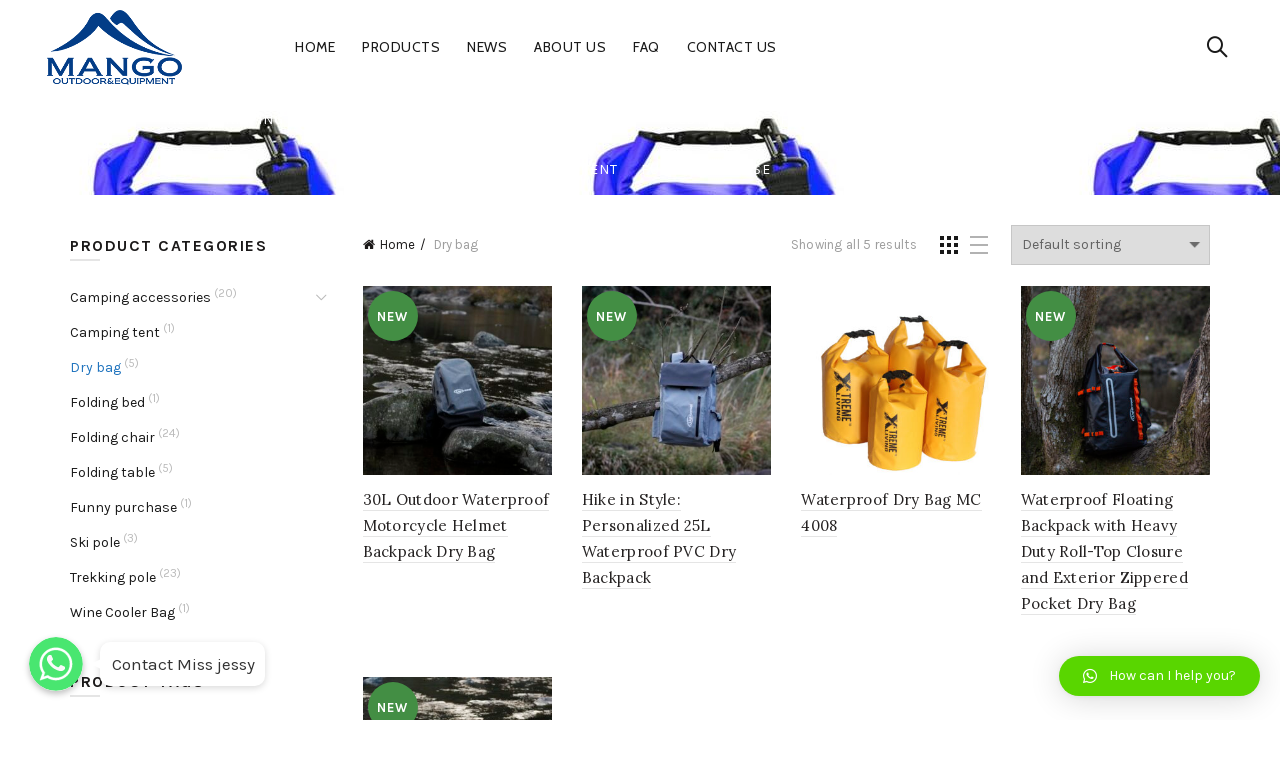

--- FILE ---
content_type: text/html; charset=UTF-8
request_url: https://intmango.com/product-category/dry-bag/
body_size: 20680
content:
<!DOCTYPE html>
<!--[if IE 8]>
<html class="ie ie8" lang="en-US">
<![endif]-->
<!--[if !(IE 7) & !(IE 8)]><!-->
<html lang="en-US">
<!--<![endif]-->
<head>
	<meta charset="UTF-8">
	<meta name="viewport" content="width=device-width, initial-scale=1.0, maximum-scale=1.0, user-scalable=no">
	<link rel="profile" href="http://gmpg.org/xfn/11">
	<link rel="pingback" href="https://intmango.com/xmlrpc.php">
	
	<!-- This site is optimized with the Yoast SEO plugin v14.5 - https://yoast.com/wordpress/plugins/seo/ -->
	<title>Waterproof Bag Manufacturer</title>
	<meta name="description" content="Mango is a waterproof bag manufacturer, we have a complete quality management system. choose us, you can get the most careful and thoughtful service!" />
	<meta name="robots" content="index, follow" />
	<meta name="googlebot" content="index, follow, max-snippet:-1, max-image-preview:large, max-video-preview:-1" />
	<meta name="bingbot" content="index, follow, max-snippet:-1, max-image-preview:large, max-video-preview:-1" />
	<link rel="canonical" href="https://intmango.com/product-category/dry-bag/" />
	<meta property="og:locale" content="en_US" />
	<meta property="og:type" content="article" />
	<meta property="og:title" content="Waterproof Bag Manufacturer" />
	<meta property="og:description" content="Mango is a waterproof bag manufacturer, we have a complete quality management system. choose us, you can get the most careful and thoughtful service!" />
	<meta property="og:url" content="https://intmango.com/product-category/dry-bag/" />
	<meta property="og:site_name" content="My WordPress Website" />
	<meta name="twitter:card" content="summary" />
	<script type="application/ld+json" class="yoast-schema-graph">{"@context":"https://schema.org","@graph":[{"@type":"WebSite","@id":"https://intmango.com/#website","url":"https://intmango.com/","name":"My WordPress Website","description":"Just another WordPress site","potentialAction":[{"@type":"SearchAction","target":"https://intmango.com/?s={search_term_string}","query-input":"required name=search_term_string"}],"inLanguage":"en-US"},{"@type":"CollectionPage","@id":"https://intmango.com/product-category/dry-bag/#webpage","url":"https://intmango.com/product-category/dry-bag/","name":"Waterproof Bag Manufacturer","isPartOf":{"@id":"https://intmango.com/#website"},"description":"Mango is a waterproof bag manufacturer, we have a complete quality management system. choose us, you can get the most careful and thoughtful service!","inLanguage":"en-US"}]}</script>
	<!-- / Yoast SEO plugin. -->


<link rel='dns-prefetch' href='//fonts.googleapis.com' />
<link rel='dns-prefetch' href='//s.w.org' />
<link rel="alternate" type="application/rss+xml" title="My WordPress Website &raquo; Feed" href="https://intmango.com/feed/" />
<link rel="alternate" type="application/rss+xml" title="My WordPress Website &raquo; Comments Feed" href="https://intmango.com/comments/feed/" />
<link rel="alternate" type="application/rss+xml" title="My WordPress Website &raquo; Dry bag Category Feed" href="https://intmango.com/product-category/dry-bag/feed/" />
<link rel='stylesheet' id='chaty-front-css-css'  href='https://intmango.com/wp-content/plugins/chaty/css/chaty-front.min.css?ver=1630316576' type='text/css' media='all' />
<style id='chaty-front-css-inline-css' type='text/css'>
                                #wechat-qr-code{left: 104px; right:auto;}
                                .chaty-widget-is a{display: block; margin:0; padding:0;border-radius: 50%;-webkit-border-radius: 50%;-moz-border-radius: 50%; }
                .chaty-widget-is svg{margin:0; padding:0;}
                .chaty-main-widget { display: none; }
                .chaty-in-desktop .chaty-main-widget.is-in-desktop { display: block; }
                .chaty-in-mobile .chaty-main-widget.is-in-mobile { display: block; }
                .chaty-widget.hide-widget { display: none !important; }
                .chaty-widget, .chaty-widget .get, .chaty-widget .get a { width: 62px }
                .facustom-icon { width: 54px; line-height: 54px; height: 54px; font-size: 27px; }
                .chaty-widget-is a { width: 54px; height: 54px; }
                                                .facustom-icon.chaty-btn-whatsapp {background-color: #49E670}
                .chaty-whatsapp .color-element {fill: #49E670; background: #49E670}
                                /*.chaty-widget-i-title.hide-it { display: none !important; }*/
                body div.chaty-widget.hide-widget { display: none !important; }
            .i-trigger .chaty-widget-i-title, .chaty-widget-i .chaty-widget-i-title {color:#333333 !important; background:#ffffff !important;}.i-trigger .chaty-widget-i-title p, .chaty-widget-i.chaty-main-widget .chaty-widget-i-title p {color:#333333 !important; }.i-trigger .chaty-widget-i:not(.no-tooltip):before, .chaty-widget-i.chaty-main-widget:before { border-color: transparent transparent transparent #ffffff !important;}.chaty-widget.chaty-widget-is-right .i-trigger .i-trigger-open.chaty-widget-i:before, .chaty-widget.chaty-widget-is-right .chaty-widget-i:before { border-color: transparent #ffffff transparent transparent !important;}.chaty-widget.chaty-widget-is-right .i-trigger .chaty-widget-i:before, .chaty-widget.chaty-widget-is-right .chaty-widget-i:before {border-color: transparent #ffffff transparent transparent !important; }
</style>
<link rel='stylesheet' id='wp-block-library-css'  href='https://intmango.com/wp-includes/css/dist/block-library/style.min.css?ver=5.3.20' type='text/css' media='all' />
<link rel='stylesheet' id='wc-block-vendors-style-css'  href='https://intmango.com/wp-content/plugins/woocommerce/packages/woocommerce-blocks/build/vendors-style.css?ver=2.7.3' type='text/css' media='all' />
<link rel='stylesheet' id='wc-block-style-css'  href='https://intmango.com/wp-content/plugins/woocommerce/packages/woocommerce-blocks/build/style.css?ver=2.7.3' type='text/css' media='all' />
<link rel='stylesheet' id='woocommerce-catalog-mode-css'  href='https://intmango.com/wp-content/plugins/woocommerce-catalog-mode/public/css/woocommerce-catalog-mode-public.css?ver=1.3.3' type='text/css' media='all' />
<style id='woocommerce-inline-inline-css' type='text/css'>
.woocommerce form .form-row .required { visibility: visible; }
</style>
<link rel='stylesheet' id='qlwapp-css'  href='https://intmango.com/wp-content/plugins/wp-whatsapp-chat/assets/frontend/css/qlwapp.min.css?ver=4.6.9' type='text/css' media='all' />
<link rel='stylesheet' id='redux-google-fonts-basel_options-css'  href='https://fonts.googleapis.com/css?family=Karla%3A400%2C700%2C400italic%2C700italic%7CLora%3A400%2C700%2C400italic%2C700italic%7CLato%3A100%2C300%2C400%2C700%2C900%2C100italic%2C300italic%2C400italic%2C700italic%2C900italic%7CCabin%3A400%2C500%2C600%2C700%2C400italic%2C500italic%2C600italic%2C700italic&#038;subset=latin&#038;ver=1643357862' type='text/css' media='all' />
<link rel='stylesheet' id='font-awesome-css-css'  href='https://intmango.com/wp-content/themes/basel/css/font-awesome.min.css?ver=4.5.0' type='text/css' media='all' />
<link rel='stylesheet' id='bootstrap-css'  href='https://intmango.com/wp-content/themes/basel/css/bootstrap.min.css?ver=4.5.0' type='text/css' media='all' />
<link rel='stylesheet' id='basel-style-css'  href='https://intmango.com/wp-content/themes/basel/style.min.css?ver=4.5.0' type='text/css' media='all' />
<script type="text/template" id="tmpl-variation-template">
	<div class="woocommerce-variation-description">{{{ data.variation.variation_description }}}</div>
	<div class="woocommerce-variation-price">{{{ data.variation.price_html }}}</div>
	<div class="woocommerce-variation-availability">{{{ data.variation.availability_html }}}</div>
</script>
<script type="text/template" id="tmpl-unavailable-variation-template">
	<p>Sorry, this product is unavailable. Please choose a different combination.</p>
</script>
<script type='text/javascript' src='https://intmango.com/wp-includes/js/jquery/jquery.js?ver=1.12.4-wp'></script>
<script type='text/javascript' src='https://intmango.com/wp-includes/js/jquery/jquery-migrate.min.js?ver=1.4.1'></script>
<script type='text/javascript'>
/* <![CDATA[ */
var chaty_settings = {"object_settings":{"isPRO":0,"pending_messages":"off","cht_cta_bg_color":"#ffffff","cht_cta_text_color":"#333333","click_setting":"click","number_of_messages":"1","number_color":"#ffffff","number_bg_color":"#dd0000","position":"left","social":[{"val":"8615306677083","default_icon":"<svg class=\"ico_d \" width=\"39\" height=\"39\" viewBox=\"0 0 39 39\" fill=\"none\" xmlns=\"http:\/\/www.w3.org\/2000\/svg\" style=\"transform: rotate(0deg);\"><circle class=\"color-element\" cx=\"19.4395\" cy=\"19.4395\" r=\"19.4395\" fill=\"#49E670\"\/><path d=\"M12.9821 10.1115C12.7029 10.7767 11.5862 11.442 10.7486 11.575C10.1902 11.7081 9.35269 11.8411 6.84003 10.7767C3.48981 9.44628 1.39593 6.25317 1.25634 6.12012C1.11674 5.85403 2.13001e-06 4.39053 2.13001e-06 2.92702C2.13001e-06 1.46351 0.83755 0.665231 1.11673 0.399139C1.39592 0.133046 1.8147 1.01506e-06 2.23348 1.01506e-06C2.37307 1.01506e-06 2.51267 1.01506e-06 2.65226 1.01506e-06C2.93144 1.01506e-06 3.21063 -2.02219e-06 3.35022 0.532183C3.62941 1.19741 4.32736 2.66092 4.32736 2.79397C4.46696 2.92702 4.46696 3.19311 4.32736 3.32616C4.18777 3.59225 4.18777 3.59224 3.90858 3.85834C3.76899 3.99138 3.6294 4.12443 3.48981 4.39052C3.35022 4.52357 3.21063 4.78966 3.35022 5.05576C3.48981 5.32185 4.18777 6.38622 5.16491 7.18449C6.42125 8.24886 7.39839 8.51496 7.81717 8.78105C8.09636 8.91409 8.37554 8.9141 8.65472 8.648C8.93391 8.38191 9.21309 7.98277 9.49228 7.58363C9.77146 7.31754 10.0507 7.1845 10.3298 7.31754C10.609 7.45059 12.2841 8.11582 12.5633 8.38191C12.8425 8.51496 13.1217 8.648 13.1217 8.78105C13.1217 8.78105 13.1217 9.44628 12.9821 10.1115Z\" transform=\"translate(12.9597 12.9597)\" fill=\"#FAFAFA\"\/><path d=\"M0.196998 23.295L0.131434 23.4862L0.323216 23.4223L5.52771 21.6875C7.4273 22.8471 9.47325 23.4274 11.6637 23.4274C18.134 23.4274 23.4274 18.134 23.4274 11.6637C23.4274 5.19344 18.134 -0.1 11.6637 -0.1C5.19344 -0.1 -0.1 5.19344 -0.1 11.6637C-0.1 13.9996 0.624492 16.3352 1.93021 18.2398L0.196998 23.295ZM5.87658 19.8847L5.84025 19.8665L5.80154 19.8788L2.78138 20.8398L3.73978 17.9646L3.75932 17.906L3.71562 17.8623L3.43104 17.5777C2.27704 15.8437 1.55796 13.8245 1.55796 11.6637C1.55796 6.03288 6.03288 1.55796 11.6637 1.55796C17.2945 1.55796 21.7695 6.03288 21.7695 11.6637C21.7695 17.2945 17.2945 21.7695 11.6637 21.7695C9.64222 21.7695 7.76778 21.1921 6.18227 20.039L6.17557 20.0342L6.16817 20.0305L5.87658 19.8847Z\" transform=\"translate(7.7758 7.77582)\" fill=\"white\" stroke=\"white\" stroke-width=\"0.2\"\/><\/svg>","bg_color":"#49E670","rbg_color":"73,230,112","title":"WhatsApp","img_url":"","social_channel":"whatsapp","channel_type":"whatsapp","href_url":"https:\/\/web.whatsapp.com\/send?phone=8615306677083","desktop_target":"","mobile_target":"","qr_code_image":"","channel":"Whatsapp","is_mobile":1,"is_desktop":1,"mobile_url":"https:\/\/wa.me\/8615306677083","on_click":"","has_font":0,"popup_html":"","has_custom_popup":0,"is_default_open":0}],"pos_side":"right","bot":"25","side":"25","device":"desktop_active mobile_active","color":"#4F6ACA","rgb_color":"79,106,202","widget_size":"54","widget_type":"chat-base","widget_img":"","cta":"Contact Miss jessy","active":"true","close_text":"Hide","analytics":0,"save_user_clicks":0,"close_img":"","is_mobile":1,"ajax_url":"https:\/\/intmango.com\/wp-admin\/admin-ajax.php","animation_class":"","time_trigger":"yes","trigger_time":"0","exit_intent":"no","on_page_scroll":"no","page_scroll":"0","gmt":"","display_conditions":0,"display_rules":[],"display_state":"click","has_close_button":"yes","mode":"vertical"},"ajax_url":"https:\/\/intmango.com\/wp-admin\/admin-ajax.php"};
/* ]]> */
</script>
<script type='text/javascript' src='https://intmango.com/wp-content/plugins/chaty/js/cht-front-script.js?ver=1630316576'></script>
<!--[if lt IE 9]>
<script type='text/javascript' src='https://intmango.com/wp-content/themes/basel/js/html5.js?ver=4.5.0'></script>
<![endif]-->
<script type='text/javascript' src='https://intmango.com/wp-content/themes/basel/js/device.min.js?ver=4.5.0'></script>
<link rel='https://api.w.org/' href='https://intmango.com/wp-json/' />
<link rel="EditURI" type="application/rsd+xml" title="RSD" href="https://intmango.com/xmlrpc.php?rsd" />
<link rel="wlwmanifest" type="application/wlwmanifest+xml" href="https://intmango.com/wp-includes/wlwmanifest.xml" /> 
<meta name="generator" content="WordPress 5.3.20" />
<meta name="generator" content="WooCommerce 4.3.6" />
<style>
</style>
			<link rel="shortcut icon" href="https://intmango.com/wp-content/uploads/2021/12/intmango_logo-1.png">
			<link rel="apple-touch-icon-precomposed" sizes="152x152" href="https://intmango.com/wp-content/uploads/2021/12/intmango_logo-1.png">
		        <style type="text/css"> 
            	
			/* Shop popup */
			
			.basel-promo-popup {
			   max-width: 900px;
			}
	
            .site-logo {
                width: 21%;
            }    

            .site-logo img {
                max-width: 300px;
                max-height: 95px;
            }    

                            .right-column {
                    width: 250px;
                }  
            
                            .basel-woocommerce-layered-nav .basel-scroll {
                    max-height: 280px;
                }
            
			/* header Banner */
			.header-banner {
				height: 40px;
			}
	
			.header-banner-display .website-wrapper {
				margin-top:40px;
			}	

            /* Topbar height configs */

			.topbar-menu ul > li {
				line-height: 42px;
			}
			
			.topbar-wrapp,
			.topbar-content:before {
				height: 42px;
			}
			
			.sticky-header-prepared.basel-top-bar-on .header-shop, 
			.sticky-header-prepared.basel-top-bar-on .header-split,
			.enable-sticky-header.basel-header-overlap.basel-top-bar-on .main-header {
				top: 42px;
			}

            /* Header height configs */

            /* Limit logo image height for according to header height */
            .site-logo img {
                max-height: 95px;
            } 

            /* And for sticky header logo also */
            .act-scroll .site-logo img,
            .header-clone .site-logo img {
                max-height: 75px;
            }   

            /* Set sticky headers height for cloned headers based on menu links line height */
            .header-clone .main-nav .menu > li > a {
                height: 75px;
                line-height: 75px;
            } 

            /* Height for switch logos */

            .sticky-header-real:not(.global-header-menu-top) .switch-logo-enable .basel-logo {
                height: 95px;
            }

            .sticky-header-real:not(.global-header-menu-top) .act-scroll .switch-logo-enable .basel-logo {
                height: 75px;
            }

            .sticky-header-real:not(.global-header-menu-top) .act-scroll .switch-logo-enable {
                transform: translateY(-75px);
                -webkit-transform: translateY(-75px);
            }

                            /* Header height for these layouts based on it's menu links line height */
                .main-nav .menu > li > a {
                    height: 95px;
                    line-height: 95px;
                }  
                /* The same for sticky header */
                .act-scroll .main-nav .menu > li > a {
                    height: 75px;
                    line-height: 75px;
                }  
            
            
            
            
            /* Page headings settings for heading overlap. Calculate on the header height base */

            .basel-header-overlap .title-size-default,
            .basel-header-overlap .title-size-small,
            .basel-header-overlap .title-shop.without-title.title-size-default,
            .basel-header-overlap .title-shop.without-title.title-size-small {
                padding-top: 135px;
            }


            .basel-header-overlap .title-shop.without-title.title-size-large,
            .basel-header-overlap .title-size-large {
                padding-top: 215px;
            }

            @media (max-width: 991px) {

				/* header Banner */
				.header-banner {
					height: 40px;
				}
	
				.header-banner-display .website-wrapper {
					margin-top:40px;
				}

	            /* Topbar height configs */
				.topbar-menu ul > li {
					line-height: 38px;
				}
				
				.topbar-wrapp,
				.topbar-content:before {
					height: 38px;
				}
				
				.sticky-header-prepared.basel-top-bar-on .header-shop, 
				.sticky-header-prepared.basel-top-bar-on .header-split,
				.enable-sticky-header.basel-header-overlap.basel-top-bar-on .main-header {
					top: 38px;
				}

                /* Set header height for mobile devices */
                .main-header .wrapp-header {
                    min-height: 60px;
                } 

                /* Limit logo image height for mobile according to mobile header height */
                .site-logo img {
                    max-height: 60px;
                }   

                /* Limit logo on sticky header. Both header real and header cloned */
                .act-scroll .site-logo img,
                .header-clone .site-logo img {
                    max-height: 60px;
                }

                /* Height for switch logos */

                .main-header .switch-logo-enable .basel-logo {
                    height: 60px;
                }

                .sticky-header-real:not(.global-header-menu-top) .act-scroll .switch-logo-enable .basel-logo {
                    height: 60px;
                }

                .sticky-header-real:not(.global-header-menu-top) .act-scroll .switch-logo-enable {
                    transform: translateY(-60px);
                    -webkit-transform: translateY(-60px);
                }

                /* Page headings settings for heading overlap. Calculate on the MOBILE header height base */
                .basel-header-overlap .title-size-default,
                .basel-header-overlap .title-size-small,
                .basel-header-overlap .title-shop.without-title.title-size-default,
                .basel-header-overlap .title-shop.without-title.title-size-small {
                    padding-top: 80px;
                }

                .basel-header-overlap .title-shop.without-title.title-size-large,
                .basel-header-overlap .title-size-large {
                    padding-top: 120px;
                }
 
            }
     
                    </style>
        
        
			<noscript><style>.woocommerce-product-gallery{ opacity: 1 !important; }</style></noscript>
	<!-- Google tag (gtag.js) -->
<script async src="https://www.googletagmanager.com/gtag/js?id=G-5BRJY238TX"></script>
<script>
  window.dataLayer = window.dataLayer || [];
  function gtag(){dataLayer.push(arguments);}
  gtag('js', new Date());

  gtag('config', 'G-5BRJY238TX');
</script><style type="text/css" title="dynamic-css" class="options-output">.page-title-default{background-color:#212121;}.topbar-wrapp{background-color:#1e73be;}.footer-container{background-color:#000000;}body,p,
.widget_nav_mega_menu .menu > li > a, 
.mega-navigation .menu > li > a,
.basel-navigation .menu > li.menu-item-design-full-width .sub-sub-menu li a, 
.basel-navigation .menu > li.menu-item-design-sized .sub-sub-menu li a,
.basel-navigation .menu > li.menu-item-design-default .sub-menu li a,
.font-default
		{font-family:Karla,Arial, Helvetica, sans-serif;}h1 a, h2 a, h3 a, h4 a, h5 a, h6 a, h1, h2, h3, h4, h5, h6, .title,table th,
.wc-tabs li a,
.masonry-filter li a,
.woocommerce .cart-empty,
.basel-navigation .menu > li.menu-item-design-full-width .sub-menu > li > a, 
.basel-navigation .menu > li.menu-item-design-sized .sub-menu > li > a,
.mega-menu-list > li > a,
fieldset legend,
table th,
.basel-empty-compare,
.compare-field,
.compare-value:before,
.color-scheme-dark .info-box-inner h1,
.color-scheme-dark .info-box-inner h2,
.color-scheme-dark .info-box-inner h3,
.color-scheme-dark .info-box-inner h4,
.color-scheme-dark .info-box-inner h5,
.color-scheme-dark .info-box-inner h6

		{font-family:Karla,'MS Sans Serif', Geneva, sans-serif;font-weight:normal;font-style:normal;}

.product-title a,
.post-slide .entry-title a,
.category-grid-item .hover-mask h3,
.basel-search-full-screen .basel-search-inner input[type="text"],
.blog-post-loop .entry-title,
.post-title-large-image .entry-title,
.single-product-content .entry-title
		,.font-title{font-family:Lora,'MS Sans Serif', Geneva, sans-serif;font-weight:normal;font-style:normal;}.title-alt, .subtitle, .font-alt, .basel-entry-meta{font-family:Lato,'Comic Sans MS', cursive;font-weight:normal;font-style:normal;}.main-nav .menu > li > a{font-family:Cabin;font-weight:400;font-style:normal;}.color-primary,.mobile-nav ul li.current-menu-item > a,.main-nav .menu > li.current-menu-item > a,.main-nav .menu > li.onepage-link.current-menu-item > a,.main-nav .menu > li > a:hover,.main-nav .menu > li > a:focus,.basel-navigation .menu>li.menu-item-design-default ul li:hover>a,.basel-navigation .menu > li.menu-item-design-full-width .sub-menu li a:hover, .basel-navigation .menu > li.menu-item-design-sized .sub-menu li a:hover,.basel-product-categories.responsive-cateogires li.current-cat > a, .basel-product-categories.responsive-cateogires li.current-cat-parent > a,.basel-product-categories.responsive-cateogires li.current-cat-ancestor > a,.basel-my-account-links a:hover:before, .basel-my-account-links a:focus:before,.mega-menu-list > li > a:hover,.mega-menu-list .sub-sub-menu li a:hover,a[href^=tel],.topbar-menu ul > li > .sub-menu-dropdown li > a:hover,.btn.btn-color-primary.btn-style-bordered,.button.btn-color-primary.btn-style-bordered,button.btn-color-primary.btn-style-bordered,.added_to_cart.btn-color-primary.btn-style-bordered,input[type=submit].btn-color-primary.btn-style-bordered,a.login-to-prices-msg,a.login-to-prices-msg:hover,.basel-dark .single-product-content .entry-summary .yith-wcwl-add-to-wishlist .yith-wcwl-wishlistaddedbrowse a:before, .basel-dark .single-product-content .entry-summary .yith-wcwl-add-to-wishlist .yith-wcwl-wishlistexistsbrowse a:before,.basel-dark .read-more-section .btn-read-more,.basel-dark .products-footer .basel-blog-load-more, .basel-dark .products-footer .basel-products-load-more, .basel-dark .products-footer .basel-portfolio-load-more, .basel-dark .blog-footer .basel-blog-load-more, .basel-dark .blog-footer .basel-products-load-more, .basel-dark .blog-footer .basel-portfolio-load-more, .basel-dark .portfolio-footer .basel-blog-load-more, .basel-dark .portfolio-footer .basel-products-load-more, .basel-dark .portfolio-footer .basel-portfolio-load-more,.basel-dark .color-primary,.basel-hover-link .swap-elements .btn-add a,.basel-hover-link .swap-elements .btn-add a:hover,.basel-hover-link .swap-elements .btn-add a:focus,.blog-post-loop .entry-title a:hover,.blog-post-loop.sticky .entry-title:before,.post-slide .entry-title a:hover,.comments-area .reply a,.single-post-navigation a:hover,blockquote footer:before,blockquote cite,.format-quote .entry-content blockquote cite, .format-quote .entry-content blockquote cite a,.basel-entry-meta .meta-author a,.search-no-results.woocommerce .site-content:before,.search-no-results .not-found .entry-header:before,.login-form-footer .lost_password:hover, .login-form-footer .lost_password:focus,.error404 .page-title,.menu-label-new:after,.widget_shopping_cart .product_list_widget li .quantity .amount,.product_list_widget li ins .amount,.price ins > .amount,.price ins,.single-product .price,.single-product .price .amount,.popup-quick-view .price,.popup-quick-view .price .amount,.basel-products-nav .product-short .price,.basel-products-nav .product-short .price .amount,.star-rating span:before,.single-product-content .comment-form .stars span a:hover,.single-product-content .comment-form .stars span a.active,.tabs-layout-accordion .basel-tab-wrapper .basel-accordion-title:hover,.tabs-layout-accordion .basel-tab-wrapper .basel-accordion-title.active,.single-product-content .woocommerce-product-details__short-description ul > li:before, .single-product-content #tab-description ul > li:before, .blog-post-loop .entry-content ul > li:before, .comments-area .comment-list li ul > li:before,.brands-list .brand-item a:hover,.sidebar-widget li a:hover, .filter-widget li a:hover,.sidebar-widget li > ul li a:hover, .filter-widget li > ul li a:hover,.basel-price-filter ul li a:hover .amount,.basel-hover-effect-4 .swap-elements > a,.basel-hover-effect-4 .swap-elements > a:hover,.product-grid-item .basel-product-cats a:hover, .product-grid-item .basel-product-brands-links a:hover,.wishlist_table tr td.product-price ins .amount,.basel-buttons .yith-wcwl-add-to-wishlist .yith-wcwl-wishlistaddedbrowse > a, .basel-buttons .yith-wcwl-add-to-wishlist .yith-wcwl-wishlistexistsbrowse > a,.basel-buttons .yith-wcwl-add-to-wishlist .yith-wcwl-wishlistaddedbrowse > a:hover, .basel-buttons .yith-wcwl-add-to-wishlist .yith-wcwl-wishlistexistsbrowse > a:hover,.basel-buttons .product-compare-button > a.added:before,.single-product-content .entry-summary .yith-wcwl-add-to-wishlist a:hover,.single-product-content .container .entry-summary .yith-wcwl-add-to-wishlist a:hover:before,.single-product-content .entry-summary .yith-wcwl-add-to-wishlist .yith-wcwl-wishlistaddedbrowse a:before, .single-product-content .entry-summary .yith-wcwl-add-to-wishlist .yith-wcwl-wishlistexistsbrowse a:before,.single-product-content .entry-summary .yith-wcwl-add-to-wishlist .yith-wcwl-add-button.feid-in > a:before,.basel-sticky-btn .basel-sticky-btn-wishlist.exists, .basel-sticky-btn .basel-sticky-btn-wishlist:hover,.vendors-list ul li a:hover,.product-list-item .product-list-buttons .yith-wcwl-add-to-wishlist a:hover,.product-list-item .product-list-buttons .yith-wcwl-add-to-wishlist a:focus, .product-list-item .product-list-buttons .product-compare-button a:hover,.product-list-item .product-list-buttons .product-compare-button a:focus,.product-list-item .product-list-buttons .yith-wcwl-add-to-wishlist .yith-wcwl-wishlistexistsbrowse > a:before,.product-list-item .product-list-buttons .yith-wcwl-add-to-wishlist .yith-wcwl-wishlistaddedbrowse > a:before,.product-list-item .product-list-buttons .product-compare-button > a.added:before,.single-product-content .entry-summary .compare-btn-wrapper a:hover,.single-product-content .entry-summary .compare-btn-wrapper a:hover:before,.single-product-content .entry-summary .compare-btn-wrapper a.added:before,.single-product-content .entry-summary .basel-sizeguide-btn:hover,.single-product-content .entry-summary .basel-sizeguide-btn:hover:before,.blog-post-loop .entry-content ul li:before,.basel-menu-price .menu-price-price,.basel-menu-price.cursor-pointer:hover .menu-price-title,.comments-area #cancel-comment-reply-link:hover,.comments-area .comment-body .comment-edit-link:hover,.popup-quick-view .entry-summary .entry-title a:hover,.wpb_text_column ul:not(.social-icons) > li:before,.widget_product_categories .basel-cats-toggle:hover,.widget_product_categories .toggle-active,.widget_product_categories .current-cat-parent > a, .widget_product_categories .current-cat > a,.woocommerce-checkout-review-order-table tfoot .order-total td .amount,.widget_shopping_cart .product_list_widget li .remove:hover,.basel-active-filters .widget_layered_nav_filters ul li a .amount,.title-wrapper.basel-title-color-primary .title-subtitle,.widget_shopping_cart .widget_shopping_cart_content > .total .amount,.color-scheme-light .vc_tta-tabs.vc_tta-tabs-position-top.vc_tta-style-classic .vc_tta-tab.vc_active > a,.wpb-js-composer .vc_tta.vc_general.vc_tta-style-classic .vc_tta-tab.vc_active > a{color:#1e73be;}.right-column .wishlist-info-widget > a > span,.basel-cart-design-2 > a .basel-cart-number, .basel-cart-design-3 > a .basel-cart-number,.btn.btn-color-primary,.button.btn-color-primary,button.btn-color-primary,.added_to_cart.btn-color-primary,input[type=submit].btn-color-primary,.btn.btn-color-primary:hover, .btn.btn-color-primary:focus, .button.btn-color-primary:hover, .button.btn-color-primary:focus, button.btn-color-primary:hover, button.btn-color-primary:focus, .added_to_cart.btn-color-primary:hover, .added_to_cart.btn-color-primary:focus, input[type=submit].btn-color-primary:hover, input[type=submit].btn-color-primary:focus,.btn.btn-color-primary.btn-style-bordered:hover,.btn.btn-color-primary.btn-style-bordered:focus,.button.btn-color-primary.btn-style-bordered:hover,.button.btn-color-primary.btn-style-bordered:focus,button.btn-color-primary.btn-style-bordered:hover,button.btn-color-primary.btn-style-bordered:focus,.added_to_cart.btn-color-primary.btn-style-bordered:hover,.added_to_cart.btn-color-primary.btn-style-bordered:focus,input[type=submit].btn-color-primary.btn-style-bordered:hover,input[type=submit].btn-color-primary.btn-style-bordered:focus,.widget_shopping_cart .widget_shopping_cart_content .buttons .checkout,.widget_shopping_cart .widget_shopping_cart_content .buttons .checkout:hover, .widget_shopping_cart .widget_shopping_cart_content .buttons .checkout:focus,.basel-search-dropdown .basel-search-wrapper .basel-search-inner form button,.basel-search-dropdown .basel-search-wrapper .basel-search-inner form button:hover,.basel-search-dropdown .basel-search-wrapper .basel-search-inner form button:focus,.no-results .searchform #searchsubmit,.no-results .searchform #searchsubmit:hover,.no-results .searchform #searchsubmit:focus,.comments-area .comment-respond input[type=submit],.comments-area .comment-respond input[type=submit]:hover,.comments-area .comment-respond input[type=submit]:focus,.woocommerce .cart-collaterals .cart_totals .wc-proceed-to-checkout > a.button,.woocommerce .cart-collaterals .cart_totals .wc-proceed-to-checkout > a.button:hover,.woocommerce .cart-collaterals .cart_totals .wc-proceed-to-checkout > a.button:focus,.woocommerce .checkout_coupon .button,.woocommerce .checkout_coupon .button:hover,.woocommerce .checkout_coupon .button:focus,.woocommerce .place-order button,.woocommerce .place-order button:hover,.woocommerce .place-order button:focus,.woocommerce-order-pay #order_review .button,.woocommerce-order-pay #order_review .button:hover,.woocommerce-order-pay #order_review .button:focus,.woocommerce input[name=track],.woocommerce input[name=track]:hover,.woocommerce input[name=track]:focus,.woocommerce input[name=save_account_details],.woocommerce input[name=save_address],.woocommerce-page input[name=save_account_details],.woocommerce-page input[name=save_address],.woocommerce input[name=save_account_details]:hover,.woocommerce input[name=save_account_details]:focus,.woocommerce input[name=save_address]:hover,.woocommerce input[name=save_address]:focus,.woocommerce-page input[name=save_account_details]:hover,.woocommerce-page input[name=save_account_details]:focus,.woocommerce-page input[name=save_address]:hover,.woocommerce-page input[name=save_address]:focus,.search-no-results .not-found .entry-content .searchform #searchsubmit,.search-no-results .not-found .entry-content .searchform #searchsubmit:hover, .search-no-results .not-found .entry-content .searchform #searchsubmit:focus,.error404 .page-content > .searchform #searchsubmit,.error404 .page-content > .searchform #searchsubmit:hover,.error404 .page-content > .searchform #searchsubmit:focus,.return-to-shop .button,.return-to-shop .button:hover,.return-to-shop .button:focus,.basel-hover-excerpt .btn-add a,.basel-hover-excerpt .btn-add a:hover,.basel-hover-excerpt .btn-add a:focus,.basel-hover-standard .btn-add > a,.basel-hover-standard .btn-add > a:hover,.basel-hover-standard .btn-add > a:focus,.basel-price-table .basel-plan-footer > a,.basel-price-table .basel-plan-footer > a:hover, .basel-price-table .basel-plan-footer > a:focus,.basel-pf-btn button,.basel-pf-btn button:hover,.basel-pf-btn button:focus,.basel-info-box.box-style-border .info-btn-wrapper a,.basel-info-box.box-style-border .info-btn-wrapper a:hover,.basel-info-box.box-style-border .info-btn-wrapper a:focus,.basel-info-box2.box-style-border .info-btn-wrapper a,.basel-info-box2.box-style-border .info-btn-wrapper a:hover,.basel-info-box2.box-style-border .info-btn-wrapper a:focus,.basel-hover-quick .woocommerce-variation-add-to-cart .button,.basel-hover-quick .woocommerce-variation-add-to-cart .button:hover, .basel-hover-quick .woocommerce-variation-add-to-cart .button:focus,.product-list-item .product-list-buttons > a,.product-list-item .product-list-buttons > a:hover,.product-list-item .product-list-buttons > a:focus,.wpb_video_wrapper .button-play,.basel-navigation .menu > li.callto-btn > a,.basel-navigation .menu > li.callto-btn > a:hover,.basel-navigation .menu > li.callto-btn > a:focus,.basel-dark .products-footer .basel-blog-load-more:hover, .basel-dark .products-footer .basel-blog-load-more:focus, .basel-dark .products-footer .basel-products-load-more:hover, .basel-dark .products-footer .basel-products-load-more:focus, .basel-dark .products-footer .basel-portfolio-load-more:hover, .basel-dark .products-footer .basel-portfolio-load-more:focus, .basel-dark .blog-footer .basel-blog-load-more:hover, .basel-dark .blog-footer .basel-blog-load-more:focus, .basel-dark .blog-footer .basel-products-load-more:hover, .basel-dark .blog-footer .basel-products-load-more:focus, .basel-dark .blog-footer .basel-portfolio-load-more:hover, .basel-dark .blog-footer .basel-portfolio-load-more:focus, .basel-dark .portfolio-footer .basel-blog-load-more:hover, .basel-dark .portfolio-footer .basel-blog-load-more:focus, .basel-dark .portfolio-footer .basel-products-load-more:hover, .basel-dark .portfolio-footer .basel-products-load-more:focus, .basel-dark .portfolio-footer .basel-portfolio-load-more:hover, .basel-dark .portfolio-footer .basel-portfolio-load-more:focus,.basel-dark .feedback-form .wpcf7-submit, .basel-dark .mc4wp-form input[type=submit], .basel-dark .single_add_to_cart_button,.basel-dark .basel-compare-col .add_to_cart_button,.basel-dark .basel-compare-col .added_to_cart,.basel-dark .basel-sticky-btn .basel-sticky-add-to-cart,.basel-dark .single-product-content .comment-form .form-submit input[type=submit],.basel-dark .basel-registration-page .basel-switch-to-register, .basel-dark .register .button, .basel-dark .login .button, .basel-dark .lost_reset_password .button, .basel-dark .wishlist_table tr td.product-add-to-cart > .add_to_cart.button, .basel-dark .woocommerce .cart-actions .coupon .button,.basel-dark .feedback-form .wpcf7-submit:hover, .basel-dark .mc4wp-form input[type=submit]:hover, .basel-dark .single_add_to_cart_button:hover,.basel-dark .basel-compare-col .add_to_cart_button:hover,.basel-dark .basel-compare-col .added_to_cart:hover,.basel-dark .basel-sticky-btn .basel-sticky-add-to-cart:hover,.basel-dark .single-product-content .comment-form .form-submit input[type=submit]:hover,.basel-dark .basel-registration-page .basel-switch-to-register:hover, .basel-dark .register .button:hover, .basel-dark .login .button:hover, .basel-dark .lost_reset_password .button:hover, .basel-dark .wishlist_table tr td.product-add-to-cart > .add_to_cart.button:hover,.basel-dark .woocommerce .cart-actions .coupon .button:hover,.basel-ext-primarybtn-dark:focus, .basel-dark .feedback-form .wpcf7-submit:focus,.basel-dark .mc4wp-form input[type=submit]:focus, .basel-dark .single_add_to_cart_button:focus,.basel-dark .basel-compare-col .add_to_cart_button:focus,.basel-dark .basel-compare-col .added_to_cart:focus,.basel-dark .basel-sticky-btn .basel-sticky-add-to-cart:focus,.basel-dark .single-product-content .comment-form .form-submit input[type=submit]:focus,.basel-dark .basel-registration-page .basel-switch-to-register:focus, .basel-dark .register .button:focus, .basel-dark .login .button:focus, .basel-dark .lost_reset_password .button:focus, .basel-dark .wishlist_table tr td.product-add-to-cart > .add_to_cart.button:focus,.basel-dark .woocommerce .cart-actions .coupon .button:focus,.basel-stock-progress-bar .progress-bar,.widget_price_filter .ui-slider .ui-slider-handle:after,.widget_price_filter .ui-slider .ui-slider-range,.widget_tag_cloud .tagcloud a:hover,.widget_product_tag_cloud .tagcloud a:hover,div.bbp-submit-wrapper button,div.bbp-submit-wrapper button:hover,div.bbp-submit-wrapper button:focus,#bbpress-forums .bbp-search-form #bbp_search_submit,#bbpress-forums .bbp-search-form #bbp_search_submit:hover,#bbpress-forums .bbp-search-form #bbp_search_submit:focus,.select2-container--default .select2-results__option--highlighted[aria-selected], .product-video-button a:hover:before, .product-360-button a:hover:before,.mobile-nav ul li .up-icon,.scrollToTop:hover, .scrollToTop:focus,.basel-sticky-filter-btn:hover, .basel-sticky-filter-btn:focus,.categories-opened li a:active,.basel-price-table .basel-plan-price,.header-categories .secondary-header .mega-navigation,.widget_nav_mega_menu,.meta-post-categories,.slider-title:before,.title-wrapper.basel-title-style-simple .title:after,.menu-label-new,.product-label.onsale,.color-scheme-light .vc_tta-tabs.vc_tta-tabs-position-top.vc_tta-style-classic .vc_tta-tab.vc_active > a span:after,.wpb-js-composer .vc_tta.vc_general.vc_tta-style-classic .vc_tta-tab.vc_active > a span:after,.portfolio-with-bg-alt .portfolio-entry:hover .entry-header > .portfolio-info{background-color:#1e73be;}.btn.btn-color-primary,.button.btn-color-primary,button.btn-color-primary,.added_to_cart.btn-color-primary,input[type=submit].btn-color-primary,.btn.btn-color-primary:hover, .btn.btn-color-primary:focus, .button.btn-color-primary:hover, .button.btn-color-primary:focus, button.btn-color-primary:hover, button.btn-color-primary:focus, .added_to_cart.btn-color-primary:hover, .added_to_cart.btn-color-primary:focus, input[type=submit].btn-color-primary:hover, input[type=submit].btn-color-primary:focus,.btn.btn-color-primary.btn-style-bordered:hover,.btn.btn-color-primary.btn-style-bordered:focus,.button.btn-color-primary.btn-style-bordered:hover,.button.btn-color-primary.btn-style-bordered:focus,button.btn-color-primary.btn-style-bordered:hover,button.btn-color-primary.btn-style-bordered:focus,.widget_shopping_cart .widget_shopping_cart_content .buttons .checkout,.widget_shopping_cart .widget_shopping_cart_content .buttons .checkout:hover,.widget_shopping_cart .widget_shopping_cart_content .buttons .checkout:focus,.basel-search-dropdown .basel-search-wrapper .basel-search-inner form button,.basel-search-dropdown .basel-search-wrapper .basel-search-inner form button:hover,.basel-search-dropdown .basel-search-wrapper .basel-search-inner form button:focus,.comments-area .comment-respond input[type=submit],.comments-area .comment-respond input[type=submit]:hover,.comments-area .comment-respond input[type=submit]:focus,.sidebar-container .mc4wp-form input[type=submit],.sidebar-container .mc4wp-form input[type=submit]:hover,.sidebar-container .mc4wp-form input[type=submit]:focus,.footer-container .mc4wp-form input[type=submit],.footer-container .mc4wp-form input[type=submit]:hover,.footer-container .mc4wp-form input[type=submit]:focus,.filters-area .mc4wp-form input[type=submit],.filters-area .mc4wp-form input[type=submit]:hover,.filters-area .mc4wp-form input[type=submit]:focus,.woocommerce .cart-collaterals .cart_totals .wc-proceed-to-checkout > a.button,.woocommerce .cart-collaterals .cart_totals .wc-proceed-to-checkout > a.button:hover,.woocommerce .cart-collaterals .cart_totals .wc-proceed-to-checkout > a.button:focus,.woocommerce .checkout_coupon .button,.woocommerce .checkout_coupon .button:hover,.woocommerce .checkout_coupon .button:focus,.woocommerce .place-order button,.woocommerce .place-order button:hover,.woocommerce .place-order button:focus,.woocommerce-order-pay #order_review .button,.woocommerce-order-pay #order_review .button:hover,.woocommerce-order-pay #order_review .button:focus,.woocommerce input[name=track],.woocommerce input[name=track]:hover,.woocommerce input[name=track]:focus,.woocommerce input[name=save_account_details],.woocommerce input[name=save_address],.woocommerce-page input[name=save_account_details],.woocommerce-page input[name=save_address],.woocommerce input[name=save_account_details]:hover,.woocommerce input[name=save_account_details]:focus, .woocommerce input[name=save_address]:hover, .woocommerce input[name=save_address]:focus, .woocommerce-page input[name=save_account_details]:hover, .woocommerce-page input[name=save_account_details]:focus, .woocommerce-page input[name=save_address]:hover, .woocommerce-page input[name=save_address]:focus,.search-no-results .not-found .entry-content .searchform #searchsubmit,.search-no-results .not-found .entry-content .searchform #searchsubmit:hover, .search-no-results .not-found .entry-content .searchform #searchsubmit:focus,.error404 .page-content > .searchform #searchsubmit,.error404 .page-content > .searchform #searchsubmit:hover, .error404 .page-content > .searchform #searchsubmit:focus,.no-results .searchform #searchsubmit,.no-results .searchform #searchsubmit:hover,.no-results .searchform #searchsubmit:focus,.return-to-shop .button,.return-to-shop .button:hover,.return-to-shop .button:focus,.basel-hover-excerpt .btn-add a,.basel-hover-excerpt .btn-add a:hover,.basel-hover-excerpt .btn-add a:focus,.basel-hover-standard .btn-add > a,.basel-hover-standard .btn-add > a:hover,.basel-hover-standard .btn-add > a:focus,.basel-price-table .basel-plan-footer > a,.basel-price-table .basel-plan-footer > a:hover, .basel-price-table .basel-plan-footer > a:focus,.basel-pf-btn button,.basel-pf-btn button:hover,.basel-pf-btn button:focus,.basel-info-box.box-style-border .info-btn-wrapper a,.basel-info-box.box-style-border .info-btn-wrapper a:hover,.basel-info-box.box-style-border .info-btn-wrapper a:focus,.basel-info-box2.box-style-border .info-btn-wrapper a,.basel-info-box2.box-style-border .info-btn-wrapper a:hover,.basel-info-box2.box-style-border .info-btn-wrapper a:focus,.basel-hover-quick .woocommerce-variation-add-to-cart .button,.basel-hover-quick .woocommerce-variation-add-to-cart .button:hover, .basel-hover-quick .woocommerce-variation-add-to-cart .button:focus,.product-list-item .product-list-buttons > a,.product-list-item .product-list-buttons > a:hover,.product-list-item .product-list-buttons > a:focus,.wpb_video_wrapper .button-play,.woocommerce-store-notice__dismiss-link:hover,.woocommerce-store-notice__dismiss-link:focus,.basel-compare-table .compare-loader:after,.basel-dark .read-more-section .btn-read-more,.basel-dark .products-footer .basel-blog-load-more, .basel-dark .products-footer .basel-products-load-more, .basel-dark .products-footer .basel-portfolio-load-more, .basel-dark .blog-footer .basel-blog-load-more, .basel-dark .blog-footer .basel-products-load-more, .basel-dark .blog-footer .basel-portfolio-load-more, .basel-dark .portfolio-footer .basel-blog-load-more, .basel-dark .portfolio-footer .basel-products-load-more, .basel-dark .portfolio-footer .basel-portfolio-load-more,.basel-dark .products-footer .basel-blog-load-more:hover, .basel-dark .products-footer .basel-blog-load-more:focus, .basel-dark .products-footer .basel-products-load-more:hover, .basel-dark .products-footer .basel-products-load-more:focus, .basel-dark .products-footer .basel-portfolio-load-more:hover, .basel-dark .products-footer .basel-portfolio-load-more:focus, .basel-dark .blog-footer .basel-blog-load-more:hover, .basel-dark .blog-footer .basel-blog-load-more:focus, .basel-dark .blog-footer .basel-products-load-more:hover, .basel-dark .blog-footer .basel-products-load-more:focus, .basel-dark .blog-footer .basel-portfolio-load-more:hover, .basel-dark .blog-footer .basel-portfolio-load-more:focus, .basel-dark .portfolio-footer .basel-blog-load-more:hover, .basel-dark .portfolio-footer .basel-blog-load-more:focus, .basel-dark .portfolio-footer .basel-products-load-more:hover, .basel-dark .portfolio-footer .basel-products-load-more:focus, .basel-dark .portfolio-footer .basel-portfolio-load-more:hover, .basel-dark .portfolio-footer .basel-portfolio-load-more:focus,.basel-dark .products-footer .basel-blog-load-more:after, .basel-dark .products-footer .basel-products-load-more:after, .basel-dark .products-footer .basel-portfolio-load-more:after, .basel-dark .blog-footer .basel-blog-load-more:after, .basel-dark .blog-footer .basel-products-load-more:after, .basel-dark .blog-footer .basel-portfolio-load-more:after, .basel-dark .portfolio-footer .basel-blog-load-more:after, .basel-dark .portfolio-footer .basel-products-load-more:after, .basel-dark .portfolio-footer .basel-portfolio-load-more:after,.basel-dark .feedback-form .wpcf7-submit, .basel-dark .mc4wp-form input[type=submit], .basel-dark .single_add_to_cart_button,.basel-dark .basel-compare-col .add_to_cart_button,.basel-dark .basel-compare-col .added_to_cart,.basel-dark .basel-sticky-btn .basel-sticky-add-to-cart,.basel-dark .single-product-content .comment-form .form-submit input[type=submit],.basel-dark .basel-registration-page .basel-switch-to-register, .basel-dark .register .button, .basel-dark .login .button, .basel-dark .lost_reset_password .button, .basel-dark .wishlist_table tr td.product-add-to-cart > .add_to_cart.button, .basel-dark .woocommerce .cart-actions .coupon .button,.basel-dark .feedback-form .wpcf7-submit:hover, .basel-dark .mc4wp-form input[type=submit]:hover, .basel-dark .single_add_to_cart_button:hover,.basel-dark .basel-compare-col .add_to_cart_button:hover,.basel-dark .basel-compare-col .added_to_cart:hover,.basel-dark .basel-sticky-btn .basel-sticky-add-to-cart:hover, .basel-dark .single-product-content .comment-form .form-submit input[type=submit]:hover,.basel-dark .basel-registration-page .basel-switch-to-register:hover, .basel-dark .register .button:hover, .basel-dark .login .button:hover, .basel-dark .lost_reset_password .button:hover, .basel-dark .wishlist_table tr td.product-add-to-cart > .add_to_cart.button:hover,.basel-dark .woocommerce .cart-actions .coupon .button:hover,.basel-ext-primarybtn-dark:focus, .basel-dark .feedback-form .wpcf7-submit:focus,.basel-dark .mc4wp-form input[type=submit]:focus, .basel-dark .single_add_to_cart_button:focus,.basel-dark .basel-compare-col .add_to_cart_button:focus,.basel-dark .basel-compare-col .added_to_cart:focus,.basel-dark .basel-sticky-btn .basel-sticky-add-to-cart:focus,.basel-dark .single-product-content .comment-form .form-submit input[type=submit]:focus,.basel-dark .basel-registration-page .basel-switch-to-register:focus, .basel-dark .register .button:focus, .basel-dark .login .button:focus, .basel-dark .lost_reset_password .button:focus, .basel-dark .wishlist_table tr td.product-add-to-cart > .add_to_cart.button:focus,.basel-dark .woocommerce .cart-actions .coupon .button:focus,.cookies-buttons .cookies-accept-btn:hover,.cookies-buttons .cookies-accept-btn:focus,.blockOverlay:after,.basel-price-table:hover,.title-shop .nav-shop ul li a:after,.widget_tag_cloud .tagcloud a:hover,.widget_product_tag_cloud .tagcloud a:hover,div.bbp-submit-wrapper button,div.bbp-submit-wrapper button:hover,div.bbp-submit-wrapper button:focus,#bbpress-forums .bbp-search-form #bbp_search_submit,#bbpress-forums .bbp-search-form #bbp_search_submit:hover,#bbpress-forums .bbp-search-form #bbp_search_submit:focus,.basel-hover-link .swap-elements .btn-add a,.basel-hover-link .swap-elements .btn-add a:hover,.basel-hover-link .swap-elements .btn-add a:focus,.basel-hover-link .swap-elements .btn-add a.loading:after,.scrollToTop:hover, .scrollToTop:focus,.basel-sticky-filter-btn:hover, .basel-sticky-filter-btn:focus,blockquote{border-color:#1e73be;}.with-animation .info-box-icon svg path,.single-product-content .entry-summary .basel-sizeguide-btn:hover svg{stroke:#1e73be;}.button, 
button, 
input[type=submit],
.yith-woocompare-widget a.button.compare,
.basel-dark .basel-registration-page .basel-switch-to-register,
.basel-dark .login .button,
.basel-dark .register .button,
.basel-dark .widget_shopping_cart .buttons a,
.basel-dark .yith-woocompare-widget a.button.compare,
.basel-dark .widget_price_filter .price_slider_amount .button,
.basel-dark .woocommerce .cart-actions input[name="update_cart"]{background-color:#dd9933;}.button, 
button, 
input[type=submit],
.yith-woocompare-widget a.button.compare,
.basel-dark .basel-registration-page .basel-switch-to-register,
.basel-dark .login .button,
.basel-dark .register .button,
.basel-dark .widget_shopping_cart .buttons a,
.basel-dark .yith-woocompare-widget a.button.compare,
.basel-dark .widget_price_filter .price_slider_amount .button,
.basel-dark .woocommerce .cart-actions input[name="update_cart"]{border-color:#dd9933;}.button:hover,.button:focus, 
button:hover, 
button:focus, 
input[type=submit]:hover, 
input[type=submit]:focus,
.yith-woocompare-widget a.button.compare:hover,
.yith-woocompare-widget a.button.compare:focus,
.basel-dark .basel-registration-page .basel-switch-to-register:hover,
.basel-dark .basel-registration-page .basel-switch-to-register:focus,
.basel-dark .login .button:hover,
.basel-dark .login .button:focus,
.basel-dark .register .button:hover,
.basel-dark .register .button:focus,
.basel-dark .widget_shopping_cart .buttons a:hover,
.basel-dark .widget_shopping_cart .buttons a:focus,
.basel-dark .yith-woocompare-widget a.button.compare:hover,
.basel-dark .yith-woocompare-widget a.button.compare:focus,
.basel-dark .widget_price_filter .price_slider_amount .button:hover,
.basel-dark .widget_price_filter .price_slider_amount .button:focus,
.basel-dark .woocommerce .cart-actions input[name="update_cart"]:hover,
.basel-dark .woocommerce .cart-actions input[name="update_cart"]:focus{background-color:#3E3E3E;}.button:hover,.button:focus, 
button:hover, 
button:focus, 
input[type=submit]:hover, 
input[type=submit]:focus,
.yith-woocompare-widget a.button.compare:hover,
.yith-woocompare-widget a.button.compare:focus,
.basel-dark .basel-registration-page .basel-switch-to-register:hover,
.basel-dark .basel-registration-page .basel-switch-to-register:focus,
.basel-dark .login .button:hover,
.basel-dark .login .button:focus,
.basel-dark .register .button:hover,
.basel-dark .register .button:focus,
.basel-dark .widget_shopping_cart .buttons a:hover,
.basel-dark .widget_shopping_cart .buttons a:focus,
.basel-dark .yith-woocompare-widget a.button.compare:hover,
.basel-dark .yith-woocompare-widget a.button.compare:focus,
.basel-dark .widget_price_filter .price_slider_amount .button:hover,
.basel-dark .widget_price_filter .price_slider_amount .button:focus,
.basel-dark .woocommerce .cart-actions input[name="update_cart"]:hover,
.basel-dark .woocommerce .cart-actions input[name="update_cart"]:focus{border-color:#3E3E3E;}.single_add_to_cart_button,
.basel-sticky-btn .basel-sticky-add-to-cart,
.woocommerce .cart-actions .coupon .button,
.added_to_cart.btn-color-black, 
input[type=submit].btn-color-black,
.wishlist_table tr td.product-add-to-cart>.add_to_cart.button,
.basel-hover-quick .quick-shop-btn > a,
table.compare-list tr.add-to-cart td a,
.basel-compare-col .add_to_cart_button, 
.basel-compare-col .added_to_cart{background-color:#000000;}.single_add_to_cart_button,
.basel-sticky-btn .basel-sticky-add-to-cart,
.woocommerce .cart-actions .coupon .button,
.added_to_cart.btn-color-black, 
input[type=submit].btn-color-black,
.wishlist_table tr td.product-add-to-cart>.add_to_cart.button,
.basel-hover-quick .quick-shop-btn > a,
table.compare-list tr.add-to-cart td a,
.basel-compare-col .add_to_cart_button, 
.basel-compare-col .added_to_cart{border-color:#000000;}.basel-hover-alt .btn-add>a{color:#000000;}.single_add_to_cart_button:hover,.single_add_to_cart_button:focus,
.basel-sticky-btn .basel-sticky-add-to-cart:hover,
.basel-sticky-btn .basel-sticky-add-to-cart:focus,
.woocommerce .cart-actions .coupon .button:hover,
.woocommerce .cart-actions .coupon .button:focus,
.added_to_cart.btn-color-black:hover,
.added_to_cart.btn-color-black:focus, 
input[type=submit].btn-color-black:hover, 
input[type=submit].btn-color-black:focus,
.wishlist_table tr td.product-add-to-cart>.add_to_cart.button:hover,
.wishlist_table tr td.product-add-to-cart>.add_to_cart.button:focus,
.basel-hover-quick .quick-shop-btn > a:hover,
.basel-hover-quick .quick-shop-btn > a:focus,
table.compare-list tr.add-to-cart td a:hover,
table.compare-list tr.add-to-cart td a:focus,
.basel-compare-col .add_to_cart_button:hover,
.basel-compare-col .add_to_cart_button:focus, 
.basel-compare-col .added_to_cart:hover, 
.basel-compare-col .added_to_cart:focus{background-color:#333333;}.single_add_to_cart_button:hover,.single_add_to_cart_button:focus,
.basel-sticky-btn .basel-sticky-add-to-cart:hover,
.basel-sticky-btn .basel-sticky-add-to-cart:focus,
.woocommerce .cart-actions .coupon .button:hover,
.woocommerce .cart-actions .coupon .button:focus,
.added_to_cart.btn-color-black:hover,
.added_to_cart.btn-color-black:focus, 
input[type=submit].btn-color-black:hover, 
input[type=submit].btn-color-black:focus,
.wishlist_table tr td.product-add-to-cart>.add_to_cart.button:hover,
.wishlist_table tr td.product-add-to-cart>.add_to_cart.button:focus,
.basel-hover-quick .quick-shop-btn > a:hover,
.basel-hover-quick .quick-shop-btn > a:focus,
table.compare-list tr.add-to-cart td a:hover,
table.compare-list tr.add-to-cart td a:focus,
.basel-compare-col .add_to_cart_button:hover,
.basel-compare-col .add_to_cart_button:focus, 
.basel-compare-col .added_to_cart:hover, 
.basel-compare-col .added_to_cart:focus{border-color:#333333;}.basel-hover-alt .btn-add>a:hover,.basel-hover-alt .btn-add>a:focus{color:#333333;}</style>            <style>
              :root { 
                --qlwapp-scheme-brand:#59d600;--qlwapp-scheme-qlwapp_scheme_form_nonce:d872146802;--qlwapp-scheme-_wp_http_referer:/wp-admin/admin.php?page=qlwapp_scheme;              }
                                #qlwapp .qlwapp-toggle,
                  #qlwapp .qlwapp-box .qlwapp-header,
                  #qlwapp .qlwapp-box .qlwapp-user,
                  #qlwapp .qlwapp-box .qlwapp-user:before {
                    background-color: var(--qlwapp-scheme-brand);  
                  }
                                        </style>
            	<!-- Global site tag (gtag.js) - Google Analytics -->
<script async src="https://www.googletagmanager.com/gtag/js?id=UA-212331741-1"></script>
<script>
  window.dataLayer = window.dataLayer || [];
  function gtag(){dataLayer.push(arguments);}
  gtag('js', new Date());

  gtag('config', 'UA-212331741-1');
</script>
</head>

<body class="archive tax-product_cat term-dry-bag term-39 theme-basel woocommerce woocommerce-page woocommerce-no-js wrapper-full-width global-cart-design-disable global-search-full-screen global-header-simple mobile-nav-from-left basel-light catalog-mode-on categories-accordion-on global-wishlist-enable basel-top-bar-off basel-ajax-shop-off basel-ajax-search-on enable-sticky-header header-full-width sticky-header-clone offcanvas-sidebar-mobile offcanvas-sidebar-tablet elementor-default">

				<div class="login-form-side">
				<div class="widget-heading">
					<h3 class="widget-title">Sign in</h3>
					<a href="#" class="widget-close">close</a>
				</div>
				
				<div class="login-form">
							<form method="post" class="login woocommerce-form woocommerce-form-login " action="https://intmango.com/product/30l-outdoor-waterproof-motorcycle-helmet-backpack-dry-bag/" >

			
			
			<p class="woocommerce-FormRow woocommerce-FormRow--wide form-row form-row-wide form-row-username">
				<label for="username">Username or email&nbsp;<span class="required">*</span></label>
				<input type="text" class="woocommerce-Input woocommerce-Input--text input-text" name="username" id="username" autocomplete="username" value="" />
			</p>
			<p class="woocommerce-FormRow woocommerce-FormRow--wide form-row form-row-wide form-row-password">
				<label for="password">Password&nbsp;<span class="required">*</span></label>
				<input class="woocommerce-Input woocommerce-Input--text input-text" type="password" name="password" id="password" autocomplete="current-password" />
			</p>

			
			<p class="form-row">
				<input type="hidden" id="woocommerce-login-nonce" name="woocommerce-login-nonce" value="6ed02f73c9" /><input type="hidden" name="_wp_http_referer" value="/product-category/dry-bag/" />								<button type="submit" class="button woocommerce-Button" name="login" value="Log in">Log in</button>
			</p>

			<div class="login-form-footer">
				<a href="https://intmango.com/wp-login.php?action=lostpassword" class="woocommerce-LostPassword lost_password">Lost your password?</a>
				<label for="rememberme" class="remember-me-label inline">
					<input class="woocommerce-form__input woocommerce-form__input-checkbox" name="rememberme" type="checkbox" value="forever" /> <span>Remember me</span>
				</label>
			</div>
			
			
			
		</form>

						</div>
				
				<div class="register-question">
					<span class="create-account-text">No account yet?</span>
					<a class="btn btn-style-link" href="https://intmango.com/product/30l-outdoor-waterproof-motorcycle-helmet-backpack-dry-bag/">Create an Account</a>
				</div>
			</div>
						<div class="mobile-nav">
							<form role="search" method="get" id="searchform" class="searchform  basel-ajax-search" action="https://intmango.com/"  data-thumbnail="1" data-price="1" data-count="5" data-post_type="product">
				<div>
					<label class="screen-reader-text">Search for:</label>
					<input type="text" class="search-field" placeholder="Search for products" value="" name="s" id="s" />
					<input type="hidden" name="post_type" id="post_type" value="product">
										<button type="submit" id="searchsubmit" value="Search">Search</button>
					
				</div>
			</form>
			<div class="search-results-wrapper"><div class="basel-scroll"><div class="basel-search-results basel-scroll-content"></div></div></div>
		<div class="menu-main-container"><ul id="menu-main" class="site-mobile-menu"><li id="menu-item-62" class="menu-item menu-item-type-post_type menu-item-object-page menu-item-home menu-item-62 menu-item-design-default item-event-hover"><a href="https://intmango.com/">Home</a></li>
<li id="menu-item-150" class="menu-item menu-item-type-post_type menu-item-object-page menu-item-150 menu-item-design-default item-event-hover"><a href="https://intmango.com/products/">Products</a></li>
<li id="menu-item-754" class="menu-item menu-item-type-post_type menu-item-object-page menu-item-754 menu-item-design-default item-event-hover"><a href="https://intmango.com/news/">NEWS</a></li>
<li id="menu-item-318" class="menu-item menu-item-type-post_type menu-item-object-page menu-item-318 menu-item-design-default item-event-hover"><a href="https://intmango.com/about-mango/">About Us</a></li>
<li id="menu-item-320" class="menu-item menu-item-type-post_type menu-item-object-page menu-item-320 menu-item-design-default item-event-hover"><a href="https://intmango.com/faq/">FAQ</a></li>
<li id="menu-item-319" class="menu-item menu-item-type-post_type menu-item-object-page menu-item-319 menu-item-design-default item-event-hover"><a href="https://intmango.com/contact/">Contact Us</a></li>
</ul></div>			</div><!--END MOBILE-NAV-->
						<div class="cart-widget-side">
					<div class="widget-heading">
						<h3 class="widget-title">Shopping cart</h3>
						<a href="#" class="widget-close">close</a>
					</div>
					<div class="widget woocommerce widget_shopping_cart"><div class="widget_shopping_cart_content"></div></div>
				</div>
			<div class="website-wrapper">
	
	
	<!-- HEADER -->
	<header class="main-header header-has-no-bg header-simple icons-design-line color-scheme-dark">

		<div class="container">
<div class="wrapp-header">
			<div class="site-logo">
				<div class="basel-logo-wrap">
					<a href="https://intmango.com/" class="basel-logo basel-main-logo" rel="home">
						<img src="https://intmango.com/wp-content/uploads/2020/07/intmango_logo.png" alt="My WordPress Website" />					</a>
									</div>
			</div>
					<div class="main-nav site-navigation basel-navigation menu-left" role="navigation">
				<div class="menu-main-container"><ul id="menu-main-1" class="menu"><li class="menu-item menu-item-type-post_type menu-item-object-page menu-item-home menu-item-62 menu-item-design-default item-event-hover"><a href="https://intmango.com/">Home</a></li>
<li class="menu-item menu-item-type-post_type menu-item-object-page menu-item-150 menu-item-design-default item-event-hover"><a href="https://intmango.com/products/">Products</a></li>
<li class="menu-item menu-item-type-post_type menu-item-object-page menu-item-754 menu-item-design-default item-event-hover"><a href="https://intmango.com/news/">NEWS</a></li>
<li class="menu-item menu-item-type-post_type menu-item-object-page menu-item-318 menu-item-design-default item-event-hover"><a href="https://intmango.com/about-mango/">About Us</a></li>
<li class="menu-item menu-item-type-post_type menu-item-object-page menu-item-320 menu-item-design-default item-event-hover"><a href="https://intmango.com/faq/">FAQ</a></li>
<li class="menu-item menu-item-type-post_type menu-item-object-page menu-item-319 menu-item-design-default item-event-hover"><a href="https://intmango.com/contact/">Contact Us</a></li>
</ul></div>			</div><!--END MAIN-NAV-->
		<div class="right-column">
			<div class="search-button basel-search-full-screen">
				<a href="#">
					<i class="fa fa-search"></i>
				</a>
				<div class="basel-search-wrapper">
					<div class="basel-search-inner">
						<span class="basel-close-search">close</span>
									<form role="search" method="get" id="searchform" class="searchform  basel-ajax-search" action="https://intmango.com/"  data-thumbnail="1" data-price="1" data-count="5" data-post_type="product">
				<div>
					<label class="screen-reader-text">Search for:</label>
					<input type="text" class="search-field" placeholder="Search for products" value="" name="s" id="s" />
					<input type="hidden" name="post_type" id="post_type" value="product">
										<button type="submit" id="searchsubmit" value="Search">Search</button>
					
				</div>
			</form>
			<div class="search-results-wrapper"><div class="basel-scroll"><div class="basel-search-results basel-scroll-content"></div></div></div>
							</div>
				</div>
			</div>
					<div class="mobile-nav-icon">
				<span class="basel-burger"></span>
			</div><!--END MOBILE-NAV-ICON-->
		</div>
</div>
</div>

	</header><!--END MAIN HEADER-->

	<div class="clear"></div>
	
						<div class="main-page-wrapper">
		
											<div class="page-title page-title-default title-size-small title-design-centered color-scheme-light without-title title-shop" style="background-image: url(https://intmango.com/wp-content/uploads/2020/07/Dry-bag.jpg)">
						<div class="container">
							<div class="nav-shop">
								
																				<a href="javascript:baselThemeModule.backHistory()" class="basel-back-btn basel-tooltip"><span>Back</span></a>
										
																
								<a href="#" class="basel-show-categories">Categories</a><ul class="basel-product-categories"><li class="cat-link shop-all-link"><a href="https://intmango.com/products/">All</a></li>	<li class="cat-item cat-item-86 "><a class="pf-value" href="https://intmango.com/product-category/camping-accessories/" data-val="camping-accessories" data-title="Camping accessories" >Camping accessories</a>
<ul class='children'>
	<li class="cat-item cat-item-115 "><a class="pf-value" href="https://intmango.com/product-category/camping-accessories/beach-bag/" data-val="beach-bag" data-title="Beach bag" >Beach bag</a>
</li>
	<li class="cat-item cat-item-88 "><a class="pf-value" href="https://intmango.com/product-category/camping-accessories/camping-for-pet/" data-val="camping-for-pet" data-title="Camping for pet" >Camping for pet</a>
</li>
	<li class="cat-item cat-item-118 "><a class="pf-value" href="https://intmango.com/product-category/camping-accessories/camping-tool-bag/" data-val="camping-tool-bag" data-title="Camping tool bag" >Camping tool bag</a>
</li>
	<li class="cat-item cat-item-113 "><a class="pf-value" href="https://intmango.com/product-category/camping-accessories/cooler-bag/" data-val="cooler-bag" data-title="Cooler bag" >Cooler bag</a>
</li>
	<li class="cat-item cat-item-87 "><a class="pf-value" href="https://intmango.com/product-category/camping-accessories/ice-box/" data-val="ice-box" data-title="Ice box" >Ice box</a>
</li>
	<li class="cat-item cat-item-117 "><a class="pf-value" href="https://intmango.com/product-category/camping-accessories/shopping-bag/" data-val="shopping-bag" data-title="Shopping bag" >Shopping bag</a>
</li>
	<li class="cat-item cat-item-116 "><a class="pf-value" href="https://intmango.com/product-category/camping-accessories/waterproof-bag/" data-val="waterproof-bag" data-title="Waterproof bag" >Waterproof bag</a>
</li>
</ul>
</li>
	<li class="cat-item cat-item-114 "><a class="pf-value" href="https://intmango.com/product-category/wine-cooler-bag/" data-val="wine-cooler-bag" data-title="Wine Cooler Bag" >Wine Cooler Bag</a>
</li>
	<li class="cat-item cat-item-31 wc-default-cat"><a class="pf-value" href="https://intmango.com/product-category/trekking-pole/" data-val="trekking-pole" data-title="Trekking pole" >Trekking pole</a>
</li>
	<li class="cat-item cat-item-35 "><a class="pf-value" href="https://intmango.com/product-category/ski_pole/" data-val="ski_pole" data-title="Ski pole" >Ski pole</a>
</li>
	<li class="cat-item cat-item-38 "><a class="pf-value" href="https://intmango.com/product-category/folding-bed/" data-val="folding-bed" data-title="Folding bed" >Folding bed</a>
</li>
	<li class="cat-item cat-item-36 "><a class="pf-value" href="https://intmango.com/product-category/camping-chair-manufacturers/" data-val="camping-chair-manufacturers" data-title="Folding chair" >Folding chair</a>
</li>
	<li class="cat-item cat-item-39  current-cat pf-active"><a class="pf-value" href="https://intmango.com/product-category/dry-bag/" data-val="dry-bag" data-title="Dry bag" >Dry bag</a>
</li>
	<li class="cat-item cat-item-37 "><a class="pf-value" href="https://intmango.com/product-category/folding-table/" data-val="folding-table" data-title="Folding table" >Folding table</a>
</li>
	<li class="cat-item cat-item-40 "><a class="pf-value" href="https://intmango.com/product-category/camping_tent/" data-val="camping_tent" data-title="Camping tent" >Camping tent</a>
</li>
	<li class="cat-item cat-item-64 "><a class="pf-value" href="https://intmango.com/product-category/funny-purchase/" data-val="funny-purchase" data-title="Funny purchase" >Funny purchase</a>
</li>
</ul>
							</div>
						</div>
					</div>
				
			
		<!-- MAIN CONTENT AREA -->
				<div class="container">
			<div class="row">
		<div class="site-content shop-content-area col-sm-9 col-sm-push-3 content-with-products description-area-before" role="main">
<div class="shop-loop-head">
	<nav class="woocommerce-breadcrumb"><a href="https://intmango.com">Home</a><span class="breadcrumb-last"> Dry bag</span></nav><div class="woocommerce-notices-wrapper"></div><p class="woocommerce-result-count">
	Showing all 5 results</p>
			<div class="basel-show-sidebar-btn">
				<span class="basel-side-bar-icon"></span>
				<span>Show sidebar</span>
			</div>
				<div class="basel-products-shop-view products-view-grid_list">
			<a rel="nofollow" href="https://intmango.com/product-category/dry-bag/?shop_view=list" class="shop-view ">
				<svg version="1.1" id="list-view" xmlns="http://www.w3.org/2000/svg" xmlns:xlink="http://www.w3.org/1999/xlink" x="0px" y="0px" width="18" height="18"
	 viewBox="0 0 18 18" enable-background="new 0 0 18 18" xml:space="preserve">
<rect width="18" height="2"/>
<rect y="16" width="18" height="2"/>
<rect y="8" width="18" height="2"/>
</svg>			</a>
			<a rel="nofollow" href="https://intmango.com/product-category/dry-bag/?shop_view=grid" class="shop-view current-view">
				<svg version="1.1" id="grid-view" xmlns="http://www.w3.org/2000/svg" xmlns:xlink="http://www.w3.org/1999/xlink" x="0px" y="0px" width="18" height="18"
	 viewBox="0 0 18 18" enable-background="new 0 0 18 18" xml:space="preserve">
<rect width="4" height="4"/>
<rect x="14" width="4" height="4"/>
<rect y="14" width="4" height="4"/>
<rect x="14" y="14" width="4" height="4"/>
<rect x="7" y="14" width="4" height="4"/>
<rect y="7" width="4" height="4"/>
<rect x="14" y="7" width="4" height="4"/>
<rect x="7" y="7" width="4" height="4"/>
<rect x="7" width="4" height="4"/>
</svg>			</a>
		</div>
		<form class="woocommerce-ordering " method="get">
			<select name="orderby" class="orderby">
							<option value="menu_order"  selected='selected'>Default sorting</option>
							<option value="popularity" >Sort by popularity</option>
							<option value="date" >Sort by latest</option>
							<option value="price" >Sort by price: low to high</option>
							<option value="price-desc" >Sort by price: high to low</option>
					</select>
				</form>
</div>


<div class="basel-active-filters">
	</div>

<div class="basel-shop-loader"></div>


<div class="products elements-grid basel-products-holder  basel-spacing- products-spacing- pagination-pagination row grid-columns-4" data-min_price="" data-max_price="" data-source="main_loop">	<div class="product-grid-item basel-hover-alt product  col-xs-6 col-sm-4 col-md-3 first  type-product post-1715 status-publish first instock product_cat-dry-bag has-post-thumbnail taxable shipping-taxable product-type-simple" data-loop="1" data-id="1715">

		<div class="product-element-top">
	<a href="https://intmango.com/product/30l-outdoor-waterproof-motorcycle-helmet-backpack-dry-bag/">
		<div class="product-labels labels-rounded"><span class="new product-label">New</span></div><img width="300" height="300" src="https://intmango.com/wp-content/uploads/2024/01/MG_1329-300x300.jpg" class="attachment-woocommerce_thumbnail size-woocommerce_thumbnail" alt="" srcset="https://intmango.com/wp-content/uploads/2024/01/MG_1329-300x300.jpg 300w, https://intmango.com/wp-content/uploads/2024/01/MG_1329-1024x1024.jpg 1024w, https://intmango.com/wp-content/uploads/2024/01/MG_1329-150x150.jpg 150w, https://intmango.com/wp-content/uploads/2024/01/MG_1329-768x768.jpg 768w, https://intmango.com/wp-content/uploads/2024/01/MG_1329-1536x1536.jpg 1536w, https://intmango.com/wp-content/uploads/2024/01/MG_1329-2048x2048.jpg 2048w, https://intmango.com/wp-content/uploads/2024/01/MG_1329-600x600.jpg 600w, https://intmango.com/wp-content/uploads/2024/01/MG_1329-100x100.jpg 100w" sizes="(max-width: 300px) 100vw, 300px" />	</a>
				<div class="hover-img">
				<a href="https://intmango.com/product/30l-outdoor-waterproof-motorcycle-helmet-backpack-dry-bag/">
					<img width="300" height="300" src="https://intmango.com/wp-content/uploads/2024/01/Main-01-300x300.jpg" class="attachment-woocommerce_thumbnail size-woocommerce_thumbnail" alt="" srcset="https://intmango.com/wp-content/uploads/2024/01/Main-01-300x300.jpg 300w, https://intmango.com/wp-content/uploads/2024/01/Main-01-150x150.jpg 150w, https://intmango.com/wp-content/uploads/2024/01/Main-01-768x768.jpg 768w, https://intmango.com/wp-content/uploads/2024/01/Main-01-600x600.jpg 600w, https://intmango.com/wp-content/uploads/2024/01/Main-01-100x100.jpg 100w, https://intmango.com/wp-content/uploads/2024/01/Main-01.jpg 800w" sizes="(max-width: 300px) 100vw, 300px" />				</a>
			</div>
			<div class="basel-buttons">
									<div class="quick-view">
				<a 
					href="https://intmango.com/product/30l-outdoor-waterproof-motorcycle-helmet-backpack-dry-bag/" 
					class="open-quick-view" 
					data-id="1715">Quick View</a>
			</div>
			</div>
</div>
<h3 class="product-title"><a href="https://intmango.com/product/30l-outdoor-waterproof-motorcycle-helmet-backpack-dry-bag/">30L Outdoor Waterproof Motorcycle Helmet Backpack Dry Bag</a></h3>

<div class="wrap-price">
	<div class="wrapp-swap">
		<div class="swap-elements">
						<div class="btn-add">
							</div>
		</div>
	</div>
	</div>



	</div>
	<div class="product-grid-item basel-hover-alt product  col-xs-6 col-sm-4 col-md-3 type-product post-1681 status-publish instock product_cat-dry-bag has-post-thumbnail taxable shipping-taxable product-type-simple" data-loop="2" data-id="1681">

		<div class="product-element-top">
	<a href="https://intmango.com/product/hike-in-style-personalized-25l-waterproof-pvc-dry-backpack/">
		<div class="product-labels labels-rounded"><span class="new product-label">New</span></div><img width="300" height="300" src="https://intmango.com/wp-content/uploads/2024/01/MG_1234-300x300.jpg" class="attachment-woocommerce_thumbnail size-woocommerce_thumbnail" alt="" srcset="https://intmango.com/wp-content/uploads/2024/01/MG_1234-300x300.jpg 300w, https://intmango.com/wp-content/uploads/2024/01/MG_1234-1024x1024.jpg 1024w, https://intmango.com/wp-content/uploads/2024/01/MG_1234-150x150.jpg 150w, https://intmango.com/wp-content/uploads/2024/01/MG_1234-768x768.jpg 768w, https://intmango.com/wp-content/uploads/2024/01/MG_1234-1536x1536.jpg 1536w, https://intmango.com/wp-content/uploads/2024/01/MG_1234-2048x2048.jpg 2048w, https://intmango.com/wp-content/uploads/2024/01/MG_1234-600x600.jpg 600w, https://intmango.com/wp-content/uploads/2024/01/MG_1234-100x100.jpg 100w" sizes="(max-width: 300px) 100vw, 300px" />	</a>
				<div class="hover-img">
				<a href="https://intmango.com/product/hike-in-style-personalized-25l-waterproof-pvc-dry-backpack/">
					<img width="300" height="300" src="https://intmango.com/wp-content/uploads/2024/01/MG_1246-300x300.jpg" class="attachment-woocommerce_thumbnail size-woocommerce_thumbnail" alt="" srcset="https://intmango.com/wp-content/uploads/2024/01/MG_1246-300x300.jpg 300w, https://intmango.com/wp-content/uploads/2024/01/MG_1246-1022x1024.jpg 1022w, https://intmango.com/wp-content/uploads/2024/01/MG_1246-150x150.jpg 150w, https://intmango.com/wp-content/uploads/2024/01/MG_1246-768x769.jpg 768w, https://intmango.com/wp-content/uploads/2024/01/MG_1246-1533x1536.jpg 1533w, https://intmango.com/wp-content/uploads/2024/01/MG_1246-2044x2048.jpg 2044w, https://intmango.com/wp-content/uploads/2024/01/MG_1246-600x601.jpg 600w, https://intmango.com/wp-content/uploads/2024/01/MG_1246-100x100.jpg 100w" sizes="(max-width: 300px) 100vw, 300px" />				</a>
			</div>
			<div class="basel-buttons">
									<div class="quick-view">
				<a 
					href="https://intmango.com/product/hike-in-style-personalized-25l-waterproof-pvc-dry-backpack/" 
					class="open-quick-view" 
					data-id="1681">Quick View</a>
			</div>
			</div>
</div>
<h3 class="product-title"><a href="https://intmango.com/product/hike-in-style-personalized-25l-waterproof-pvc-dry-backpack/">Hike in Style: Personalized 25L Waterproof PVC Dry Backpack</a></h3>

<div class="wrap-price">
	<div class="wrapp-swap">
		<div class="swap-elements">
						<div class="btn-add">
							</div>
		</div>
	</div>
	</div>



	</div>
<div class="clearfix visible-xs-block"></div>	<div class="product-grid-item basel-hover-alt product  col-xs-6 col-sm-4 col-md-3 type-product post-1048 status-publish instock product_cat-dry-bag product_tag-waterproof has-post-thumbnail taxable shipping-taxable product-type-simple" data-loop="3" data-id="1048">

		<div class="product-element-top">
	<a href="https://intmango.com/product/waterproof-dry-bag-mc-4008/">
		<img width="300" height="300" src="https://intmango.com/wp-content/uploads/2021/12/IMG_4526副本-300x300.jpg" class="attachment-woocommerce_thumbnail size-woocommerce_thumbnail" alt="waterproof dry bag" srcset="https://intmango.com/wp-content/uploads/2021/12/IMG_4526副本-300x300.jpg 300w, https://intmango.com/wp-content/uploads/2021/12/IMG_4526副本-150x150.jpg 150w, https://intmango.com/wp-content/uploads/2021/12/IMG_4526副本-600x600.jpg 600w, https://intmango.com/wp-content/uploads/2021/12/IMG_4526副本-100x100.jpg 100w" sizes="(max-width: 300px) 100vw, 300px" />	</a>
				<div class="hover-img">
				<a href="https://intmango.com/product/waterproof-dry-bag-mc-4008/">
					<img width="300" height="300" src="https://intmango.com/wp-content/uploads/2021/12/IMG_4539-300x300.jpg" class="attachment-woocommerce_thumbnail size-woocommerce_thumbnail" alt="outdoor waterproof dry bag" srcset="https://intmango.com/wp-content/uploads/2021/12/IMG_4539-300x300.jpg 300w, https://intmango.com/wp-content/uploads/2021/12/IMG_4539-150x150.jpg 150w, https://intmango.com/wp-content/uploads/2021/12/IMG_4539-600x600.jpg 600w, https://intmango.com/wp-content/uploads/2021/12/IMG_4539-100x100.jpg 100w" sizes="(max-width: 300px) 100vw, 300px" />				</a>
			</div>
			<div class="basel-buttons">
									<div class="quick-view">
				<a 
					href="https://intmango.com/product/waterproof-dry-bag-mc-4008/" 
					class="open-quick-view" 
					data-id="1048">Quick View</a>
			</div>
			</div>
</div>
<h3 class="product-title"><a href="https://intmango.com/product/waterproof-dry-bag-mc-4008/">Waterproof Dry Bag MC 4008</a></h3>

<div class="wrap-price">
	<div class="wrapp-swap">
		<div class="swap-elements">
						<div class="btn-add">
							</div>
		</div>
	</div>
	</div>



	</div>
<div class="clearfix visible-sm-block"></div>	<div class="product-grid-item basel-hover-alt product  col-xs-6 col-sm-4 col-md-3 last  type-product post-1692 status-publish last instock product_cat-dry-bag has-post-thumbnail taxable shipping-taxable product-type-simple" data-loop="4" data-id="1692">

		<div class="product-element-top">
	<a href="https://intmango.com/product/waterproof-floating-backpack-with-heavy-duty-roll-top-closure-and-exterior-zippered-pocket-dry-bag/">
		<div class="product-labels labels-rounded"><span class="new product-label">New</span></div><img width="300" height="300" src="https://intmango.com/wp-content/uploads/2024/01/MG_1301_副本-300x300.jpg" class="attachment-woocommerce_thumbnail size-woocommerce_thumbnail" alt="" srcset="https://intmango.com/wp-content/uploads/2024/01/MG_1301_副本-300x300.jpg 300w, https://intmango.com/wp-content/uploads/2024/01/MG_1301_副本-150x150.jpg 150w, https://intmango.com/wp-content/uploads/2024/01/MG_1301_副本-600x600.jpg 600w, https://intmango.com/wp-content/uploads/2024/01/MG_1301_副本-100x100.jpg 100w" sizes="(max-width: 300px) 100vw, 300px" />	</a>
				<div class="hover-img">
				<a href="https://intmango.com/product/waterproof-floating-backpack-with-heavy-duty-roll-top-closure-and-exterior-zippered-pocket-dry-bag/">
					<img width="300" height="300" src="https://intmango.com/wp-content/uploads/2024/01/MOT_7581-300x300.jpg" class="attachment-woocommerce_thumbnail size-woocommerce_thumbnail" alt="" srcset="https://intmango.com/wp-content/uploads/2024/01/MOT_7581-300x300.jpg 300w, https://intmango.com/wp-content/uploads/2024/01/MOT_7581-1024x1024.jpg 1024w, https://intmango.com/wp-content/uploads/2024/01/MOT_7581-150x150.jpg 150w, https://intmango.com/wp-content/uploads/2024/01/MOT_7581-768x768.jpg 768w, https://intmango.com/wp-content/uploads/2024/01/MOT_7581-600x600.jpg 600w, https://intmango.com/wp-content/uploads/2024/01/MOT_7581-100x100.jpg 100w, https://intmango.com/wp-content/uploads/2024/01/MOT_7581.jpg 1500w" sizes="(max-width: 300px) 100vw, 300px" />				</a>
			</div>
			<div class="basel-buttons">
									<div class="quick-view">
				<a 
					href="https://intmango.com/product/waterproof-floating-backpack-with-heavy-duty-roll-top-closure-and-exterior-zippered-pocket-dry-bag/" 
					class="open-quick-view" 
					data-id="1692">Quick View</a>
			</div>
			</div>
</div>
<h3 class="product-title"><a href="https://intmango.com/product/waterproof-floating-backpack-with-heavy-duty-roll-top-closure-and-exterior-zippered-pocket-dry-bag/">Waterproof Floating Backpack with Heavy Duty Roll-Top Closure and Exterior Zippered Pocket Dry Bag</a></h3>

<div class="wrap-price">
	<div class="wrapp-swap">
		<div class="swap-elements">
						<div class="btn-add">
							</div>
		</div>
	</div>
	</div>



	</div>
<div class="clearfix visible-xs-block"></div><div class="clearfix visible-md-block visible-lg-block"></div>	<div class="product-grid-item basel-hover-alt product  col-xs-6 col-sm-4 col-md-3 first  type-product post-1703 status-publish first instock product_cat-dry-bag has-post-thumbnail taxable shipping-taxable product-type-simple" data-loop="5" data-id="1703">

		<div class="product-element-top">
	<a href="https://intmango.com/product/wholesale-tpu-waterproof-motorcycle-dry-backpack-bag/">
		<div class="product-labels labels-rounded"><span class="new product-label">New</span></div><img width="300" height="300" src="https://intmango.com/wp-content/uploads/2024/01/MG_1285-300x300.jpg" class="attachment-woocommerce_thumbnail size-woocommerce_thumbnail" alt="" srcset="https://intmango.com/wp-content/uploads/2024/01/MG_1285-300x300.jpg 300w, https://intmango.com/wp-content/uploads/2024/01/MG_1285-1024x1024.jpg 1024w, https://intmango.com/wp-content/uploads/2024/01/MG_1285-150x150.jpg 150w, https://intmango.com/wp-content/uploads/2024/01/MG_1285-768x769.jpg 768w, https://intmango.com/wp-content/uploads/2024/01/MG_1285-1536x1536.jpg 1536w, https://intmango.com/wp-content/uploads/2024/01/MG_1285-2048x2048.jpg 2048w, https://intmango.com/wp-content/uploads/2024/01/MG_1285-600x600.jpg 600w, https://intmango.com/wp-content/uploads/2024/01/MG_1285-100x100.jpg 100w" sizes="(max-width: 300px) 100vw, 300px" />	</a>
				<div class="hover-img">
				<a href="https://intmango.com/product/wholesale-tpu-waterproof-motorcycle-dry-backpack-bag/">
					<img width="300" height="300" src="https://intmango.com/wp-content/uploads/2024/01/MG_1271-1-300x300.jpg" class="attachment-woocommerce_thumbnail size-woocommerce_thumbnail" alt="" srcset="https://intmango.com/wp-content/uploads/2024/01/MG_1271-1-300x300.jpg 300w, https://intmango.com/wp-content/uploads/2024/01/MG_1271-1-150x150.jpg 150w, https://intmango.com/wp-content/uploads/2024/01/MG_1271-1-600x600.jpg 600w, https://intmango.com/wp-content/uploads/2024/01/MG_1271-1-100x100.jpg 100w" sizes="(max-width: 300px) 100vw, 300px" />				</a>
			</div>
			<div class="basel-buttons">
									<div class="quick-view">
				<a 
					href="https://intmango.com/product/wholesale-tpu-waterproof-motorcycle-dry-backpack-bag/" 
					class="open-quick-view" 
					data-id="1703">Quick View</a>
			</div>
			</div>
</div>
<h3 class="product-title"><a href="https://intmango.com/product/wholesale-tpu-waterproof-motorcycle-dry-backpack-bag/">Wholesale TPU Waterproof Motorcycle Dry Backpack Bag</a></h3>

<div class="wrap-price">
	<div class="wrapp-swap">
		<div class="swap-elements">
						<div class="btn-add">
							</div>
		</div>
	</div>
	</div>



	</div>
</div></div>	<aside class="sidebar-container col-sm-3 col-sm-pull-9 sidebar-left area-sidebar-shop" role="complementary">
		<div class="basel-close-sidebar-btn"><span>Close</span></div>
		<div class="sidebar-inner basel-sidebar-scroll">
			<div class="widget-area basel-sidebar-content">
								<div id="woocommerce_product_categories-3" class="sidebar-widget woocommerce widget_product_categories"><h5 class="widget-title">Product categories</h5><ul class="product-categories"><li class="cat-item cat-item-86 cat-parent"><a href="https://intmango.com/product-category/camping-accessories/">Camping accessories</a> <span class="count">(20)</span><ul class='children'>
<li class="cat-item cat-item-115"><a href="https://intmango.com/product-category/camping-accessories/beach-bag/">Beach bag</a> <span class="count">(4)</span></li>
<li class="cat-item cat-item-88"><a href="https://intmango.com/product-category/camping-accessories/camping-for-pet/">Camping for pet</a> <span class="count">(4)</span></li>
<li class="cat-item cat-item-118"><a href="https://intmango.com/product-category/camping-accessories/camping-tool-bag/">Camping tool bag</a> <span class="count">(2)</span></li>
<li class="cat-item cat-item-113"><a href="https://intmango.com/product-category/camping-accessories/cooler-bag/">Cooler bag</a> <span class="count">(3)</span></li>
<li class="cat-item cat-item-87"><a href="https://intmango.com/product-category/camping-accessories/ice-box/">Ice box</a> <span class="count">(3)</span></li>
<li class="cat-item cat-item-117"><a href="https://intmango.com/product-category/camping-accessories/shopping-bag/">Shopping bag</a> <span class="count">(4)</span></li>
</ul>
</li>
<li class="cat-item cat-item-40"><a href="https://intmango.com/product-category/camping_tent/">Camping tent</a> <span class="count">(1)</span></li>
<li class="cat-item cat-item-39 current-cat"><a href="https://intmango.com/product-category/dry-bag/">Dry bag</a> <span class="count">(5)</span></li>
<li class="cat-item cat-item-38"><a href="https://intmango.com/product-category/folding-bed/">Folding bed</a> <span class="count">(1)</span></li>
<li class="cat-item cat-item-36"><a href="https://intmango.com/product-category/camping-chair-manufacturers/">Folding chair</a> <span class="count">(24)</span></li>
<li class="cat-item cat-item-37"><a href="https://intmango.com/product-category/folding-table/">Folding table</a> <span class="count">(5)</span></li>
<li class="cat-item cat-item-64"><a href="https://intmango.com/product-category/funny-purchase/">Funny purchase</a> <span class="count">(1)</span></li>
<li class="cat-item cat-item-35"><a href="https://intmango.com/product-category/ski_pole/">Ski pole</a> <span class="count">(3)</span></li>
<li class="cat-item cat-item-31"><a href="https://intmango.com/product-category/trekking-pole/">Trekking pole</a> <span class="count">(23)</span></li>
<li class="cat-item cat-item-114"><a href="https://intmango.com/product-category/wine-cooler-bag/">Wine Cooler Bag</a> <span class="count">(1)</span></li>
</ul></div><div id="woocommerce_product_tag_cloud-3" class="sidebar-widget woocommerce widget_product_tag_cloud"><h5 class="widget-title">Product tags</h5><div class="tagcloud"><a href="https://intmango.com/product-tag/aluminum-7075/" class="tag-cloud-link tag-link-48 tag-link-position-1" style="font-size: 10.230088495575pt;" aria-label="aluminum 7075 (2 products)">aluminum 7075</a>
<a href="https://intmango.com/product-tag/anti-shock-system/" class="tag-cloud-link tag-link-50 tag-link-position-2" style="font-size: 12.955752212389pt;" aria-label="anti-shock system (4 products)">anti-shock system</a>
<a href="https://intmango.com/product-tag/armrest/" class="tag-cloud-link tag-link-61 tag-link-position-3" style="font-size: 10.230088495575pt;" aria-label="armrest (2 products)">armrest</a>
<a href="https://intmango.com/product-tag/backpack-sticks/" class="tag-cloud-link tag-link-52 tag-link-position-4" style="font-size: 11.716814159292pt;" aria-label="backpack sticks (3 products)">backpack sticks</a>
<a href="https://intmango.com/product-tag/bbq/" class="tag-cloud-link tag-link-60 tag-link-position-5" style="font-size: 16.672566371681pt;" aria-label="BBQ (9 products)">BBQ</a>
<a href="https://intmango.com/product-tag/beach/" class="tag-cloud-link tag-link-58 tag-link-position-6" style="font-size: 16.672566371681pt;" aria-label="beach (9 products)">beach</a>
<a href="https://intmango.com/product-tag/button-lock/" class="tag-cloud-link tag-link-45 tag-link-position-7" style="font-size: 8pt;" aria-label="button lock (1 product)">button lock</a>
<a href="https://intmango.com/product-tag/camping/" class="tag-cloud-link tag-link-59 tag-link-position-8" style="font-size: 18.530973451327pt;" aria-label="camping (13 products)">camping</a>
<a href="https://intmango.com/product-tag/carbon/" class="tag-cloud-link tag-link-53 tag-link-position-9" style="font-size: 8pt;" aria-label="Carbon (1 product)">Carbon</a>
<a href="https://intmango.com/product-tag/carbon-pole/" class="tag-cloud-link tag-link-55 tag-link-position-10" style="font-size: 8pt;" aria-label="carbon pole (1 product)">carbon pole</a>
<a href="https://intmango.com/product-tag/clasp-lock/" class="tag-cloud-link tag-link-47 tag-link-position-11" style="font-size: 8pt;" aria-label="clasp lock (1 product)">clasp lock</a>
<a href="https://intmango.com/product-tag/cooler-bag/" class="tag-cloud-link tag-link-63 tag-link-position-12" style="font-size: 10.230088495575pt;" aria-label="cooler bag (2 products)">cooler bag</a>
<a href="https://intmango.com/product-tag/durable/" class="tag-cloud-link tag-link-56 tag-link-position-13" style="font-size: 11.716814159292pt;" aria-label="Durable (3 products)">Durable</a>
<a href="https://intmango.com/product-tag/fast-lock/" class="tag-cloud-link tag-link-51 tag-link-position-14" style="font-size: 18.035398230088pt;" aria-label="Fast lock (12 products)">Fast lock</a>
<a href="https://intmango.com/product-tag/foldable/" class="tag-cloud-link tag-link-42 tag-link-position-15" style="font-size: 21.132743362832pt;" aria-label="Foldable (22 products)">Foldable</a>
<a href="https://intmango.com/product-tag/high-back/" class="tag-cloud-link tag-link-44 tag-link-position-16" style="font-size: 10.230088495575pt;" aria-label="high back (2 products)">high back</a>
<a href="https://intmango.com/product-tag/iron/" class="tag-cloud-link tag-link-57 tag-link-position-17" style="font-size: 13.946902654867pt;" aria-label="iron (5 products)">iron</a>
<a href="https://intmango.com/product-tag/lighteweight/" class="tag-cloud-link tag-link-62 tag-link-position-18" style="font-size: 12.955752212389pt;" aria-label="lighteweight (4 products)">lighteweight</a>
<a href="https://intmango.com/product-tag/lightweight/" class="tag-cloud-link tag-link-41 tag-link-position-19" style="font-size: 22pt;" aria-label="Lightweight (26 products)">Lightweight</a>
<a href="https://intmango.com/product-tag/long-eva-grip/" class="tag-cloud-link tag-link-54 tag-link-position-20" style="font-size: 8pt;" aria-label="Long eva grip (1 product)">Long eva grip</a>
<a href="https://intmango.com/product-tag/nail-art-sticker/" class="tag-cloud-link tag-link-66 tag-link-position-21" style="font-size: 8pt;" aria-label="nail art sticker (1 product)">nail art sticker</a>
<a href="https://intmango.com/product-tag/personal-care/" class="tag-cloud-link tag-link-65 tag-link-position-22" style="font-size: 8pt;" aria-label="personal care (1 product)">personal care</a>
<a href="https://intmango.com/product-tag/portable/" class="tag-cloud-link tag-link-43 tag-link-position-23" style="font-size: 16.672566371681pt;" aria-label="Portable (9 products)">Portable</a>
<a href="https://intmango.com/product-tag/racing/" class="tag-cloud-link tag-link-111 tag-link-position-24" style="font-size: 8pt;" aria-label="Racing (1 product)">Racing</a>
<a href="https://intmango.com/product-tag/telescopic/" class="tag-cloud-link tag-link-46 tag-link-position-25" style="font-size: 20.884955752212pt;" aria-label="telescopic (21 products)">telescopic</a>
<a href="https://intmango.com/product-tag/twist-lock/" class="tag-cloud-link tag-link-49 tag-link-position-26" style="font-size: 8pt;" aria-label="twist lock (1 product)">twist lock</a>
<a href="https://intmango.com/product-tag/waterproof/" class="tag-cloud-link tag-link-67 tag-link-position-27" style="font-size: 8pt;" aria-label="waterproof (1 product)">waterproof</a></div></div><div id="woocommerce_product_search-3" class="sidebar-widget woocommerce widget_product_search"><div class="search-extended">			<form role="search" method="get" id="searchform" class="searchform  basel-ajax-search" action="https://intmango.com/"  data-thumbnail="1" data-price="1" data-count="5" data-post_type="product">
				<div>
					<label class="screen-reader-text">Search for:</label>
					<input type="text" class="search-field" placeholder="Search for products" value="" name="s" id="s" />
					<input type="hidden" name="post_type" id="post_type" value="product">
										<button type="submit" id="searchsubmit" value="Search">Search</button>
					
				</div>
			</form>
			<div class="search-results-wrapper"><div class="basel-scroll"><div class="basel-search-results basel-scroll-content"></div></div></div>
		</div></div>							</div><!-- .widget-area -->
		</div><!-- .sidebar-inner -->
	</aside><!-- .sidebar-container -->
					</div> <!-- end row -->
			</div> <!-- end container -->
					</div><!-- .main-page-wrapper --> 
		
	
	<!-- FOOTER -->
	<footer class="footer-container color-scheme-light">
		
			<div class="container main-footer">
		<aside class="footer-sidebar widget-area row" role="complementary">
									<div class="footer-column footer-column-1 col-md-3 col-sm-6">
							<div id="nav_menu-2" class="footer-widget widget_nav_menu"><h5 class="widget-title">NAVIGATION MENU</h5><div class="menu-main-container"><ul id="menu-main-2" class="menu"><li class="menu-item menu-item-type-post_type menu-item-object-page menu-item-home menu-item-62"><a href="https://intmango.com/">Home</a></li>
<li class="menu-item menu-item-type-post_type menu-item-object-page menu-item-150"><a href="https://intmango.com/products/">Products</a></li>
<li class="menu-item menu-item-type-post_type menu-item-object-page menu-item-754"><a href="https://intmango.com/news/">NEWS</a></li>
<li class="menu-item menu-item-type-post_type menu-item-object-page menu-item-318"><a href="https://intmango.com/about-mango/">About Us</a></li>
<li class="menu-item menu-item-type-post_type menu-item-object-page menu-item-320"><a href="https://intmango.com/faq/">FAQ</a></li>
<li class="menu-item menu-item-type-post_type menu-item-object-page menu-item-319"><a href="https://intmango.com/contact/">Contact Us</a></li>
</ul></div></div>						</div>
																	<div class="footer-column footer-column-2 col-md-3 col-sm-6">
							<div id="woocommerce_product_categories-5" class="footer-widget woocommerce widget_product_categories"><h5 class="widget-title">PRODUCT CATEGORIES</h5><ul class="product-categories"><li class="cat-item cat-item-86 cat-parent"><a href="https://intmango.com/product-category/camping-accessories/">Camping accessories</a><ul class='children'>
<li class="cat-item cat-item-87"><a href="https://intmango.com/product-category/camping-accessories/ice-box/">Ice box</a></li>
<li class="cat-item cat-item-88"><a href="https://intmango.com/product-category/camping-accessories/camping-for-pet/">Camping for pet</a></li>
<li class="cat-item cat-item-113"><a href="https://intmango.com/product-category/camping-accessories/cooler-bag/">Cooler bag</a></li>
<li class="cat-item cat-item-115"><a href="https://intmango.com/product-category/camping-accessories/beach-bag/">Beach bag</a></li>
<li class="cat-item cat-item-116"><a href="https://intmango.com/product-category/camping-accessories/waterproof-bag/">Waterproof bag</a></li>
<li class="cat-item cat-item-117"><a href="https://intmango.com/product-category/camping-accessories/shopping-bag/">Shopping bag</a></li>
<li class="cat-item cat-item-118"><a href="https://intmango.com/product-category/camping-accessories/camping-tool-bag/">Camping tool bag</a></li>
</ul>
</li>
<li class="cat-item cat-item-114"><a href="https://intmango.com/product-category/wine-cooler-bag/">Wine Cooler Bag</a></li>
<li class="cat-item cat-item-31"><a href="https://intmango.com/product-category/trekking-pole/">Trekking pole</a></li>
<li class="cat-item cat-item-35"><a href="https://intmango.com/product-category/ski_pole/">Ski pole</a></li>
<li class="cat-item cat-item-38"><a href="https://intmango.com/product-category/folding-bed/">Folding bed</a></li>
<li class="cat-item cat-item-36"><a href="https://intmango.com/product-category/camping-chair-manufacturers/">Folding chair</a></li>
<li class="cat-item cat-item-39 current-cat"><a href="https://intmango.com/product-category/dry-bag/">Dry bag</a></li>
<li class="cat-item cat-item-37"><a href="https://intmango.com/product-category/folding-table/">Folding table</a></li>
<li class="cat-item cat-item-40"><a href="https://intmango.com/product-category/camping_tent/">Camping tent</a></li>
<li class="cat-item cat-item-64"><a href="https://intmango.com/product-category/funny-purchase/">Funny purchase</a></li>
</ul></div>						</div>
													<div class="clearfix visible-sm-block"></div>
																	<div class="footer-column footer-column-3 col-md-3 col-sm-6">
							<div id="elementor-library-2" class="footer-widget widget_elementor-library"><h5 class="widget-title">CONTACT US</h5>		<div data-elementor-type="section" data-elementor-id="321" class="elementor elementor-321" data-elementor-settings="[]">
		<div class="elementor-inner">
			<div class="elementor-section-wrap">
						<section class="elementor-element elementor-element-1cfd7027 elementor-section-boxed elementor-section-height-default elementor-section-height-default elementor-section elementor-top-section" data-id="1cfd7027" data-element_type="section">
						<div class="elementor-container elementor-column-gap-default">
				<div class="elementor-row">
				<div class="elementor-element elementor-element-5bf1938b elementor-column elementor-col-100 elementor-top-column" data-id="5bf1938b" data-element_type="column">
			<div class="elementor-column-wrap  elementor-element-populated">
					<div class="elementor-widget-wrap">
				<div class="elementor-element elementor-element-7abcb08f elementor-position-left elementor-view-default elementor-vertical-align-top elementor-widget elementor-widget-icon-box" data-id="7abcb08f" data-element_type="widget" data-widget_type="icon-box.default">
				<div class="elementor-widget-container">
					<div class="elementor-icon-box-wrapper">
						<div class="elementor-icon-box-icon">
				<a class="elementor-icon elementor-animation-" href="mailto:Jessy@int-mango.com">
				<i aria-hidden="true" class="fas fa-envelope"></i>				</a>
			</div>
						<div class="elementor-icon-box-content">
				<h3 class="elementor-icon-box-title">
					<a href="mailto:Jessy@int-mango.com">Jessy@int-mango.com</a>
				</h3>
							</div>
		</div>
				</div>
				</div>
				<div class="elementor-element elementor-element-3f971c76 elementor-position-left elementor-view-default elementor-vertical-align-top elementor-widget elementor-widget-icon-box" data-id="3f971c76" data-element_type="widget" data-widget_type="icon-box.default">
				<div class="elementor-widget-container">
					<div class="elementor-icon-box-wrapper">
						<div class="elementor-icon-box-icon">
				<a class="elementor-icon elementor-animation-" href="http://www.intmango.com">
				<i aria-hidden="true" class="fas fa-blender-phone"></i>				</a>
			</div>
						<div class="elementor-icon-box-content">
				<h3 class="elementor-icon-box-title">
					<a href="http://www.intmango.com">+86 (574) 87623756</a>
				</h3>
							</div>
		</div>
				</div>
				</div>
				<div class="elementor-element elementor-element-64063b7a elementor-position-left elementor-view-default elementor-vertical-align-top elementor-widget elementor-widget-icon-box" data-id="64063b7a" data-element_type="widget" data-widget_type="icon-box.default">
				<div class="elementor-widget-container">
					<div class="elementor-icon-box-wrapper">
						<div class="elementor-icon-box-icon">
				<a class="elementor-icon elementor-animation-" href="http://www.intmango.com">
				<i aria-hidden="true" class="fas fa-phone-alt"></i>				</a>
			</div>
						<div class="elementor-icon-box-content">
				<h3 class="elementor-icon-box-title">
					<a href="http://www.intmango.com">+86 13806679684</a>
				</h3>
							</div>
		</div>
				</div>
				</div>
						</div>
			</div>
		</div>
						</div>
			</div>
		</section>
					</div>
		</div>
		</div>
		</div>						</div>
																	<div class="footer-column footer-column-4 col-md-3 col-sm-6">
							<div id="search-4" class="footer-widget widget_search"><form role="search" method="get" id="searchform" class="searchform" action="https://intmango.com/">
	<div>
		<label class="screen-reader-text" for="s"></label>
		<input type="text" placeholder="Search for products" value="" name="s" id="s" />
		<input type="hidden" name="post_type" id="post_type" value="product">
		<button type="submit" id="searchsubmit">Search</button>
	</div>
</form></div><div id="text-8" class="footer-widget widget_text">			<div class="textwidget">
			<ul class="social-icons text-center icons-design-default icons-size-default social-follow ">
									<li class="social-facebook"><a href="//www.facebook.com/Ningbo-Haishu-Mango-Import-and-Export-Co-Ltd-102341999033533" target="_blank" class="" rel="noopener noreferrer"><i class="fa fa-facebook"></i><span class="basel-social-icon-name">Facebook</span></a></li>
				
									<li class="social-twitter"><a href="#" target="_blank" class="" rel="noopener noreferrer"><i class="fa fa-twitter"></i><span class="basel-social-icon-name">Twitter</span></a></li>
				
									<li class="social-google"><a href="#" target="_blank" class="" rel="noopener noreferrer"><i class="fa fa-google-plus"></i><span class="basel-social-icon-name">Google</span></a></li>
				
										<li class="social-email"><a href="mailto:?subject=Check this https://intmango.com/product-category/dry-bag/" target="_blank" class="" rel="noopener noreferrer"><i class="fa fa-envelope"></i><span class="basel-social-icon-name">Email</span></a></li>
				
									<li class="social-instagram"><a href="#" target="_blank" class="" rel="noopener noreferrer"><i class="fa fa-instagram"></i><span class="basel-social-icon-name">Instagram</span></a></li>
				
									<li class="social-youtube"><a href="#" target="_blank" class="" rel="noopener noreferrer"><i class="fa fa-youtube"></i><span class="basel-social-icon-name">YouTube</span></a></li>
				
									<li class="social-pinterest"><a href="//www.pinterest.com/xiangjessy/_saved/" target="_blank" class="" rel="noopener noreferrer"><i class="fa fa-pinterest"></i><span class="basel-social-icon-name">Pinterest</span></a></li>
				
				
									<li class="social-linkedin"><a href="https://www.linkedin.com/company/78466207/admin/" target="_blank" class="" rel="noopener noreferrer"><i class="fa fa-linkedin"></i><span class="basel-social-icon-name">LinkedIn</span></a></li>
				
				
				
				
				
				
				
				
				
								
				
				
				
			</ul>

		
</div>
		</div>						</div>
													</aside><!-- .footer-sidebar -->
	</div>
	

					<div class="copyrights-wrapper copyrights-centered">
				<div class="container">
					<div class="min-footer">
						<div class="col-left">
															© 2021 <a href="https://intmango.com/" target="_blank"><span></span>www.intmango.com</a>. All rights reserved													</div>
													<div class="col-right">
								<script type="text/javascript">document.write(unescape("%3Cspan id='cnzz_stat_icon_1280262843'%3E%3C/span%3E%3Cscript src='https://s4.cnzz.com/z_stat.php%3Fid%3D1280262843%26show%3Dpic1' type='text/javascript'%3E%3C/script%3E"));</script>							</div>
											</div>
				</div>
			</div>
				
	</footer>
</div> <!-- end wrapper -->

<div class="basel-close-side"></div>

			<a href="#" class="scrollToTop basel-tooltip">Scroll To Top</a>
		<script type="application/ld+json">{"@context":"https:\/\/schema.org\/","@type":"BreadcrumbList","itemListElement":[{"@type":"ListItem","position":1,"item":{"name":"Home","@id":"https:\/\/intmango.com"}},{"@type":"ListItem","position":2,"item":{"name":"Dry bag","@id":"https:\/\/intmango.com\/product-category\/dry-bag\/"}}]}</script><div id="qlwapp" class="qlwapp-free qlwapp-button qlwapp-bottom-right qlwapp-all qlwapp-rounded">
  <div class="qlwapp-container">
        <a class="qlwapp-toggle" 
       data-action="open" 
       data-phone="542215677768" 
       data-message="Hello! I&#039;m testing the WP Social Chat plugin @https://quadlayers.com" href="javascript:void(0);" target="_blank">
                <i class="qlwapp-icon qlwapp-whatsapp-icon"></i>
            <i class="qlwapp-close" data-action="close">&times;</i>
                <span class="qlwapp-text">How can I help you?</span>
          </a>
  </div>
</div>
	<script type="text/javascript">
		var c = document.body.className;
		c = c.replace(/woocommerce-no-js/, 'woocommerce-js');
		document.body.className = c;
	</script>
	<link rel='stylesheet' id='elementor-frontend-css'  href='https://intmango.com/wp-content/plugins/elementor/assets/css/frontend.min.css?ver=2.9.13' type='text/css' media='all' />
<link rel='stylesheet' id='elementor-post-321-css'  href='https://intmango.com/wp-content/uploads/elementor/css/post-321.css?ver=1739018455' type='text/css' media='all' />
<link rel='stylesheet' id='elementor-icons-css'  href='https://intmango.com/wp-content/plugins/elementor/assets/lib/eicons/css/elementor-icons.min.css?ver=5.7.0' type='text/css' media='all' />
<link rel='stylesheet' id='elementor-animations-css'  href='https://intmango.com/wp-content/plugins/elementor/assets/lib/animations/animations.min.css?ver=2.9.13' type='text/css' media='all' />
<link rel='stylesheet' id='elementor-pro-css'  href='https://intmango.com/wp-content/plugins/elementor-pro/assets/css/frontend.min.css?ver=2.10.3' type='text/css' media='all' />
<link rel='stylesheet' id='font-awesome-5-all-css'  href='https://intmango.com/wp-content/plugins/elementor/assets/lib/font-awesome/css/all.min.css?ver=2.9.13' type='text/css' media='all' />
<link rel='stylesheet' id='font-awesome-4-shim-css'  href='https://intmango.com/wp-content/plugins/elementor/assets/lib/font-awesome/css/v4-shims.min.css?ver=2.9.13' type='text/css' media='all' />
<link rel='stylesheet' id='elementor-global-css'  href='https://intmango.com/wp-content/uploads/elementor/css/global.css?ver=1739018455' type='text/css' media='all' />
<link rel='stylesheet' id='elementor-icons-shared-0-css'  href='https://intmango.com/wp-content/plugins/elementor/assets/lib/font-awesome/css/fontawesome.min.css?ver=5.12.0' type='text/css' media='all' />
<link rel='stylesheet' id='elementor-icons-fa-solid-css'  href='https://intmango.com/wp-content/plugins/elementor/assets/lib/font-awesome/css/solid.min.css?ver=5.12.0' type='text/css' media='all' />
<script type='text/javascript' src='https://intmango.com/wp-content/plugins/woocommerce-catalog-mode/public/js/woocommerce-catalog-mode-public.js?ver=1.3.3'></script>
<script type='text/javascript' src='https://intmango.com/wp-content/plugins/woocommerce-catalog-mode/public/js/bootstrap.min.js?ver=1.3.3'></script>
<script type='text/javascript' src='https://intmango.com/wp-content/plugins/woocommerce/assets/js/jquery-blockui/jquery.blockUI.min.js?ver=2.70'></script>
<script type='text/javascript'>
/* <![CDATA[ */
var wc_add_to_cart_params = {"ajax_url":"\/wp-admin\/admin-ajax.php","wc_ajax_url":"\/?wc-ajax=%%endpoint%%","i18n_view_cart":"View cart","cart_url":"https:\/\/intmango.com","is_cart":"","cart_redirect_after_add":"no"};
/* ]]> */
</script>
<script type='text/javascript' src='https://intmango.com/wp-content/plugins/woocommerce/assets/js/frontend/add-to-cart.min.js?ver=4.3.6'></script>
<script type='text/javascript' src='https://intmango.com/wp-content/plugins/woocommerce/assets/js/js-cookie/js.cookie.min.js?ver=2.1.4'></script>
<script type='text/javascript'>
/* <![CDATA[ */
var woocommerce_params = {"ajax_url":"\/wp-admin\/admin-ajax.php","wc_ajax_url":"\/?wc-ajax=%%endpoint%%"};
/* ]]> */
</script>
<script type='text/javascript' src='https://intmango.com/wp-content/plugins/woocommerce/assets/js/frontend/woocommerce.min.js?ver=4.3.6'></script>
<script type='text/javascript'>
/* <![CDATA[ */
var wc_cart_fragments_params = {"ajax_url":"\/wp-admin\/admin-ajax.php","wc_ajax_url":"\/?wc-ajax=%%endpoint%%","cart_hash_key":"wc_cart_hash_a32da688e6e92883a12f0689e5309531","fragment_name":"wc_fragments_a32da688e6e92883a12f0689e5309531","request_timeout":"5000"};
/* ]]> */
</script>
<script type='text/javascript' src='https://intmango.com/wp-content/plugins/woocommerce/assets/js/frontend/cart-fragments.min.js?ver=4.3.6'></script>
<script type='text/javascript' src='https://intmango.com/wp-content/plugins/wp-whatsapp-chat/assets/frontend/js/qlwapp.min.js?ver=4.6.9'></script>
<script type='text/javascript' src='https://intmango.com/wp-content/themes/basel/js/isotope.pkgd.min.js?ver=4.5.0'></script>
<script type='text/javascript'>
/* <![CDATA[ */
var basel_settings = {"adding_to_cart":"Processing","added_to_cart":"Product was successfully added to your cart.","continue_shopping":"Continue shopping","view_cart":"View Cart","go_to_checkout":"Checkout","countdown_days":"days","countdown_hours":"hr","countdown_mins":"min","countdown_sec":"sc","loading":"Loading...","close":"Close (Esc)","share_fb":"Share on Facebook","pin_it":"Pin it","tweet":"Tweet","download_image":"Download image","wishlist":"no","cart_url":"https:\/\/intmango.com","ajaxurl":"https:\/\/intmango.com\/wp-admin\/admin-ajax.php","add_to_cart_action":"nothing","categories_toggle":"yes","enable_popup":"no","popup_delay":"2000","popup_event":"time","popup_scroll":"1000","popup_pages":"0","promo_popup_hide_mobile":"yes","product_images_captions":"no","all_results":"View all results","product_gallery":{"images_slider":true,"thumbs_slider":{"enabled":true,"position":"bottom","items":{"desktop":4,"desktop_small":3,"tablet":4,"mobile":3,"vertical_items":3}}},"zoom_enable":"yes","ajax_scroll":"yes","ajax_scroll_class":".main-page-wrapper","ajax_scroll_offset":"100","product_slider_auto_height":"no","product_slider_autoplay":"","ajax_add_to_cart":"1","cookies_version":"1","header_banner_version":"1","header_banner_close_btn":"1","header_banner_enabled":"","promo_version":"1","pjax_timeout":"5000","split_nav_fix":"","shop_filters_close":"no","sticky_desc_scroll":"1","quickview_in_popup_fix":"","one_page_menu_offset":"150"};
var basel_variation_gallery_data = null;
/* ]]> */
</script>
<script type='text/javascript' src='https://intmango.com/wp-content/themes/basel/js/theme.min.js?ver=4.5.0'></script>
<script type='text/javascript' src='https://intmango.com/wp-includes/js/underscore.min.js?ver=1.8.3'></script>
<script type='text/javascript'>
/* <![CDATA[ */
var _wpUtilSettings = {"ajax":{"url":"\/wp-admin\/admin-ajax.php"}};
/* ]]> */
</script>
<script type='text/javascript' src='https://intmango.com/wp-includes/js/wp-util.min.js?ver=5.3.20'></script>
<script type='text/javascript'>
/* <![CDATA[ */
var wc_add_to_cart_variation_params = {"wc_ajax_url":"\/?wc-ajax=%%endpoint%%","i18n_no_matching_variations_text":"Sorry, no products matched your selection. Please choose a different combination.","i18n_make_a_selection_text":"Please select some product options before adding this product to your cart.","i18n_unavailable_text":"Sorry, this product is unavailable. Please choose a different combination."};
/* ]]> */
</script>
<script type='text/javascript' src='https://intmango.com/wp-content/plugins/woocommerce/assets/js/frontend/add-to-cart-variation.min.js?ver=4.3.6'></script>
<script type='text/javascript' src='https://intmango.com/wp-includes/js/imagesloaded.min.js?ver=3.2.0'></script>
<script type='text/javascript' src='https://intmango.com/wp-includes/js/masonry.min.js?ver=3.3.2'></script>
<script type='text/javascript' src='https://intmango.com/wp-includes/js/wp-embed.min.js?ver=5.3.20'></script>
<script type='text/javascript' src='https://intmango.com/wp-content/plugins/elementor/assets/lib/font-awesome/js/v4-shims.min.js?ver=2.9.13'></script>
<script type='text/javascript' src='https://intmango.com/wp-content/plugins/elementor/assets/js/frontend-modules.min.js?ver=2.9.13'></script>
<script type='text/javascript' src='https://intmango.com/wp-content/plugins/elementor-pro/assets/lib/sticky/jquery.sticky.min.js?ver=2.10.3'></script>
<script type='text/javascript'>
var ElementorProFrontendConfig = {"ajaxurl":"https:\/\/intmango.com\/wp-admin\/admin-ajax.php","nonce":"3cc41ed806","i18n":{"toc_no_headings_found":"No headings were found on this page."},"shareButtonsNetworks":{"facebook":{"title":"Facebook","has_counter":true},"twitter":{"title":"Twitter"},"google":{"title":"Google+","has_counter":true},"linkedin":{"title":"LinkedIn","has_counter":true},"pinterest":{"title":"Pinterest","has_counter":true},"reddit":{"title":"Reddit","has_counter":true},"vk":{"title":"VK","has_counter":true},"odnoklassniki":{"title":"OK","has_counter":true},"tumblr":{"title":"Tumblr"},"delicious":{"title":"Delicious"},"digg":{"title":"Digg"},"skype":{"title":"Skype"},"stumbleupon":{"title":"StumbleUpon","has_counter":true},"mix":{"title":"Mix"},"telegram":{"title":"Telegram"},"pocket":{"title":"Pocket","has_counter":true},"xing":{"title":"XING","has_counter":true},"whatsapp":{"title":"WhatsApp"},"email":{"title":"Email"},"print":{"title":"Print"}},"menu_cart":{"cart_page_url":"https:\/\/intmango.com","checkout_page_url":"https:\/\/intmango.com"},"facebook_sdk":{"lang":"en_US","app_id":""},"lottie":{"defaultAnimationUrl":"https:\/\/intmango.com\/wp-content\/plugins\/elementor-pro\/modules\/lottie\/assets\/animations\/default.json"}};
</script>
<script type='text/javascript' src='https://intmango.com/wp-content/plugins/elementor-pro/assets/js/frontend.min.js?ver=2.10.3'></script>
<script type='text/javascript' src='https://intmango.com/wp-includes/js/jquery/ui/position.min.js?ver=1.11.4'></script>
<script type='text/javascript' src='https://intmango.com/wp-content/plugins/elementor/assets/lib/dialog/dialog.min.js?ver=4.7.6'></script>
<script type='text/javascript' src='https://intmango.com/wp-content/plugins/elementor/assets/lib/waypoints/waypoints.min.js?ver=4.0.2'></script>
<script type='text/javascript' src='https://intmango.com/wp-content/plugins/elementor/assets/lib/swiper/swiper.min.js?ver=5.3.6'></script>
<script type='text/javascript' src='https://intmango.com/wp-content/plugins/elementor/assets/lib/share-link/share-link.min.js?ver=2.9.13'></script>
<script type='text/javascript'>
var elementorFrontendConfig = {"environmentMode":{"edit":false,"wpPreview":false},"i18n":{"shareOnFacebook":"Share on Facebook","shareOnTwitter":"Share on Twitter","pinIt":"Pin it","downloadImage":"Download image"},"is_rtl":false,"breakpoints":{"xs":0,"sm":480,"md":768,"lg":1025,"xl":1440,"xxl":1600},"version":"2.9.13","urls":{"assets":"https:\/\/intmango.com\/wp-content\/plugins\/elementor\/assets\/"},"settings":{"general":{"elementor_global_image_lightbox":"yes","elementor_lightbox_enable_counter":"yes","elementor_lightbox_enable_fullscreen":"yes","elementor_lightbox_enable_zoom":"yes","elementor_lightbox_enable_share":"yes","elementor_lightbox_title_src":"title","elementor_lightbox_description_src":"description"},"editorPreferences":[]},"post":{"id":0,"title":"Waterproof Bag Manufacturer","excerpt":""}};
</script>
<script type='text/javascript' src='https://intmango.com/wp-content/plugins/elementor/assets/js/frontend.min.js?ver=2.9.13'></script>

<!-- Root element of PhotoSwipe. Must have class pswp. -->
<div class="pswp" tabindex="-1" role="dialog" aria-hidden="true">

    <!-- Background of PhotoSwipe. 
         It's a separate element as animating opacity is faster than rgba(). -->
    <div class="pswp__bg"></div>

    <!-- Slides wrapper with overflow:hidden. -->
    <div class="pswp__scroll-wrap">

        <!-- Container that holds slides. 
            PhotoSwipe keeps only 3 of them in the DOM to save memory.
            Don't modify these 3 pswp__item elements, data is added later on. -->
        <div class="pswp__container">
            <div class="pswp__item"></div>
            <div class="pswp__item"></div>
            <div class="pswp__item"></div>
        </div>

        <!-- Default (PhotoSwipeUI_Default) interface on top of sliding area. Can be changed. -->
        <div class="pswp__ui pswp__ui--hidden">

            <div class="pswp__top-bar">

                <!--  Controls are self-explanatory. Order can be changed. -->

                <div class="pswp__counter"></div>

                <button class="pswp__button pswp__button--close" title="Close (Esc)"></button>

                <button class="pswp__button pswp__button--share" title="Share"></button>

                <button class="pswp__button pswp__button--fs" title="Toggle fullscreen"></button>

                <button class="pswp__button pswp__button--zoom" title="Zoom in/out"></button>

                <!-- Preloader demo http://codepen.io/dimsemenov/pen/yyBWoR -->
                <!-- element will get class pswp__preloader--active when preloader is running -->
                <div class="pswp__preloader">
                    <div class="pswp__preloader__icn">
                      <div class="pswp__preloader__cut">
                        <div class="pswp__preloader__donut"></div>
                      </div>
                    </div>
                </div>
            </div>

            <div class="pswp__share-modal pswp__share-modal--hidden pswp__single-tap">
                <div class="pswp__share-tooltip"></div> 
            </div>

            <button class="pswp__button pswp__button--arrow--left" title="Previous (arrow left)">
            </button>

            <button class="pswp__button pswp__button--arrow--right" title="Next (arrow right)">
            </button>

            <div class="pswp__caption">
                <div class="pswp__caption__center"></div>
            </div>

        </div>

    </div>

</div>
</body>
</html>
<!-- Page generated by LiteSpeed Cache 4.3 on 2026-01-17 02:52:57 -->

--- FILE ---
content_type: text/css
request_url: https://intmango.com/wp-content/uploads/elementor/css/post-321.css?ver=1739018455
body_size: 42
content:
.elementor-321 .elementor-element.elementor-element-7abcb08f.elementor-view-stacked .elementor-icon{background-color:#FFFFFF;}.elementor-321 .elementor-element.elementor-element-7abcb08f.elementor-view-framed .elementor-icon, .elementor-321 .elementor-element.elementor-element-7abcb08f.elementor-view-default .elementor-icon{fill:#FFFFFF;color:#FFFFFF;border-color:#FFFFFF;}.elementor-321 .elementor-element.elementor-element-7abcb08f.elementor-position-right .elementor-icon-box-icon{margin-left:15px;}.elementor-321 .elementor-element.elementor-element-7abcb08f.elementor-position-left .elementor-icon-box-icon{margin-right:15px;}.elementor-321 .elementor-element.elementor-element-7abcb08f.elementor-position-top .elementor-icon-box-icon{margin-bottom:15px;}.elementor-321 .elementor-element.elementor-element-7abcb08f .elementor-icon{font-size:18px;}.elementor-321 .elementor-element.elementor-element-7abcb08f .elementor-icon i{transform:rotate(0deg);}.elementor-321 .elementor-element.elementor-element-7abcb08f .elementor-icon-box-content .elementor-icon-box-title{color:#FFFFFF;font-size:15px;}.elementor-321 .elementor-element.elementor-element-3f971c76.elementor-view-stacked .elementor-icon{background-color:#FFFFFF;}.elementor-321 .elementor-element.elementor-element-3f971c76.elementor-view-framed .elementor-icon, .elementor-321 .elementor-element.elementor-element-3f971c76.elementor-view-default .elementor-icon{fill:#FFFFFF;color:#FFFFFF;border-color:#FFFFFF;}.elementor-321 .elementor-element.elementor-element-3f971c76.elementor-position-right .elementor-icon-box-icon{margin-left:15px;}.elementor-321 .elementor-element.elementor-element-3f971c76.elementor-position-left .elementor-icon-box-icon{margin-right:15px;}.elementor-321 .elementor-element.elementor-element-3f971c76.elementor-position-top .elementor-icon-box-icon{margin-bottom:15px;}.elementor-321 .elementor-element.elementor-element-3f971c76 .elementor-icon{font-size:18px;}.elementor-321 .elementor-element.elementor-element-3f971c76 .elementor-icon i{transform:rotate(0deg);}.elementor-321 .elementor-element.elementor-element-3f971c76 .elementor-icon-box-content .elementor-icon-box-title{color:#FFFFFF;font-size:15px;}.elementor-321 .elementor-element.elementor-element-64063b7a.elementor-view-stacked .elementor-icon{background-color:#FFFFFF;}.elementor-321 .elementor-element.elementor-element-64063b7a.elementor-view-framed .elementor-icon, .elementor-321 .elementor-element.elementor-element-64063b7a.elementor-view-default .elementor-icon{fill:#FFFFFF;color:#FFFFFF;border-color:#FFFFFF;}.elementor-321 .elementor-element.elementor-element-64063b7a.elementor-position-right .elementor-icon-box-icon{margin-left:15px;}.elementor-321 .elementor-element.elementor-element-64063b7a.elementor-position-left .elementor-icon-box-icon{margin-right:15px;}.elementor-321 .elementor-element.elementor-element-64063b7a.elementor-position-top .elementor-icon-box-icon{margin-bottom:15px;}.elementor-321 .elementor-element.elementor-element-64063b7a .elementor-icon{font-size:18px;}.elementor-321 .elementor-element.elementor-element-64063b7a .elementor-icon i{transform:rotate(0deg);}.elementor-321 .elementor-element.elementor-element-64063b7a .elementor-icon-box-content .elementor-icon-box-title{color:#FFFFFF;font-size:15px;}@media(max-width:767px){.elementor-321 .elementor-element.elementor-element-7abcb08f .elementor-icon-box-icon{margin-bottom:15px;}.elementor-321 .elementor-element.elementor-element-3f971c76 .elementor-icon-box-icon{margin-bottom:15px;}.elementor-321 .elementor-element.elementor-element-64063b7a .elementor-icon-box-icon{margin-bottom:15px;}}

--- FILE ---
content_type: text/javascript
request_url: https://intmango.com/wp-content/plugins/wp-whatsapp-chat/assets/frontend/js/qlwapp.min.js?ver=4.6.9
body_size: 1358
content:

(function(d,c,a,g){var e={};function b(i,h){this.$qlwapp=d(i);this.init(this)}b.prototype={timeDateToString:function(i){var h=""+i.getMinutes();if(h.length===1){h="0"+h}return i.getHours()+":"+h},timeStringToInt:function(i,h){return parseInt(i+h)},init:function(i){var h=this.$qlwapp;h.on("qlwapp.init",function(j){i.mobiledevice=(/Android|webOS|iPhone|iPad|iPod|BlackBerry|IEMobile|Opera Mini/i.test(navigator.userAgent))});h.on("qlwapp.time",function(p){var j=d(p.target),r=j.data("timefrom")||false,s=j.data("timeto")||false,o=parseInt(j.data("timezone"))||0;if(!s||!r||(r===s)){return true}var v=new Date(),l=v.getTimezoneOffset(),q=-l-o;var u=new Date(),k=new Date();var t,m;t=i.timeStringToInt(r[0],r[1]);m=i.timeStringToInt(r[3],r[4]);k.setHours(t);k.setMinutes(m+q);t=i.timeStringToInt(s[0],s[1]);m=i.timeStringToInt(s[3],s[4]);u.setHours(t);u.setMinutes(m+q);if(!(v.getTime()>=k.getTime()&&v.getTime()<=u.getTime())){j.addClass("qlwapp-readonly")}if(!o){return true}j.find(".from").text(i.timeDateToString(k));j.find(".to").text(i.timeDateToString(u))});h.on("qlwapp.pro",function(j){h.find(".qlwapp-toggle").trigger("qlwapp.time");h.find(".qlwapp-account").each(function(l,k){d(k).trigger("qlwapp.time")})});h.on("qlwapp.resize",function(j){if(d(this).hasClass("qlwapp-show")){d(this).trigger("qlwapp.toggle")}});h.on("qlwapp.init",function(j){if(!i.mobiledevice){h.addClass("desktop").removeClass("mobile")}else{h.addClass("mobile").removeClass("desktop")}h.addClass("qlwapp-js-ready")});h.on("qlwapp.init",function(j){if(h.hasClass("qlwapp-premium")){h.trigger("qlwapp.pro")}});h.addClass("qlwapp-js-ready").trigger("qlwapp.init");h.on("qlwapp.height",function(o){var p=d(o.delegateTarget),n=p.find(".qlwapp-body"),m=n.find(".qlwapp-carousel");var l=p.find(".qlwapp-header"),k=p.find(".qlwapp-footer"),j=(d(c).innerHeight()-l.outerHeight()-k.outerHeight());if(!i.mobiledevice){j=(d(c).innerHeight()*0.7-l.outerHeight()-k.outerHeight())}m.css({"max-height":j+"px"})});h.on("qlwapp.toggle",function(k){var l=d(k.delegateTarget),j=l.find(".qlwapp-box");l.addClass("qlwapp-transition");j.removeClass("response texting");setTimeout(function(){l.toggleClass("qlwapp-show").trigger("qlwapp.height")},10);setTimeout(function(){l.toggleClass("qlwapp-transition")},300)});h.on("click","[data-action=box], [data-action=close]",function(j){j.preventDefault();d(j.delegateTarget).trigger("qlwapp.toggle")});h.on("click","[data-action=open]",function(n){var k="https://api.whatsapp.com/send";if(!i.mobiledevice){k="https://web.whatsapp.com/send"}var m=d(this),l=m.data("message")||"",j=m.data("phone")||"";d(this).attr("href",k+"?phone="+j+"&text="+l)});h.on("click","[data-action=previous]",function(k){k.preventDefault();var l=d(k.delegateTarget),j=l.find(".qlwapp-box");j.addClass("closing");setTimeout(function(){j.removeClass("response").removeClass("closing");j.removeClass("texting")},300)});h.on("click","[data-action=chat]",function(w){w.preventDefault();var n=d(this),t=d(w.delegateTarget),u=t.find(".qlwapp-box"),v=n.find(".qlwapp-avatar img").attr("src"),A=n.find(".qlwapp-name").text(),q=n.find(".qlwapp-label").text(),p=n.find(".qlwapp-time").text(),r=n.data("message"),o=n.data("phone");u.addClass("response").addClass("opening");t.trigger("qlwapp.height");setTimeout(function(){u.removeClass("opening")},300);var k=u.find(".qlwapp-reply"),x=u.find(".qlwapp-header"),j=x.find(".qlwapp-avatar img"),m=x.find(".qlwapp-number"),l=x.find(".qlwapp-name"),z=x.find(".qlwapp-label"),y=u.find(".qlwapp-message");var s=p?p+" - "+q:q;k.data("phone",o);j.attr("src",v);j.attr("alt",A);m.html(o);l.html(A);z.html(s);y.html(r)});h.on("click","textarea",function(j){h.off("qlwapp.resize")});h.on("keypress","textarea",function(j){if(j.keyCode==13){h.find(".qlwapp-reply").trigger("click");setTimeout(function(){c.location=h.find(".qlwapp-reply").attr("href")},100)}});h.on("keyup","[data-action=response]",function(m){m.preventDefault();var p=d(this).find("textarea"),o=d(this).find("pre"),j=d(this).find(".qlwapp-reply"),n=d(m.delegateTarget),l=n.find(".qlwapp-box"),k=l.find(".qlwapp-buttons");o.html(p.val());setTimeout(function(){l.addClass("texting").css({"padding-bottom":o.outerHeight()});k.addClass("active");var q=p.val();j.data("message",q);if(q==""){l.removeClass("texting");k.removeClass("active")}},300)})}};d.fn.qlwapp=function(i){var h=arguments;if(i===g||typeof i==="object"){return this.each(function(){if(!d.data(this,"plugin_qlwapp")){d.data(this,"plugin_qlwapp",new b(this,i))}})}else{if(typeof i==="string"&&i[0]!=="_"&&i!=="init"){var j;this.each(function(){var k=d.data(this,"plugin_qlwapp");if(k instanceof b&&typeof k[i]==="function"){j=k[i].apply(k,Array.prototype.slice.call(h,1))}if(i==="destroy"){d.data(this,"plugin_qlwapp",null)}});return j!==g?j:this}}};function f(){d("div#qlwapp").qlwapp()}f();d(c).on("load",function(){f()});d(c).on("click",function(h){if(!d(h.target).closest("#qlwapp.qlwapp-show").length){d("div#qlwapp.qlwapp-show").trigger("qlwapp.toggle")}});d(c).on("resize",function(h){d("div#qlwapp").trigger("qlwapp.resize");d("div#qlwapp").trigger("qlwapp.init")})})(jQuery,window,document);

--- FILE ---
content_type: text/javascript
request_url: https://intmango.com/wp-content/plugins/chaty/js/cht-front-script.js?ver=1630316576
body_size: 11453
content:
!function (t) {
    var e = {};

    function i(n) {
        if (e[n]) return e[n].exports;
        var o = e[n] = {i: n, l: !1, exports: {}};
        return t[n].call(o.exports, o, o.exports, i), o.l = !0, o.exports
    }

    i.m = t, i.c = e, i.d = function (t, e, n) {
        i.o(t, e) || Object.defineProperty(t, e, {configurable: !1, enumerable: !0, get: n})
    }, i.n = function (t) {
        var e = t && t.__esModule ? function () {
            return t.default
        } : function () {
            return t
        };
        return i.d(e, "a", e), e
    }, i.o = function (t, e) {
        return Object.prototype.hasOwnProperty.call(t, e)
    }, i.p = "/", i(i.s = 10)
}({
    10: function (t, e, i) {
        i(11), t.exports = i(12)
    }, 11: function (t, e) {
        !function (t) {
            var animationTimer;
            var isWidgetEnabled = 0;
            var e;
            var animationClass = ".i-trigger .chaty-widget-i .svg, .i-trigger .chaty-widget-i .widget-img, .i-trigger .chaty-widget-i .facustom-icon";

            var isChatyInMobile = false; //initiate as false
            if (/(android|bb\d+|meego).+mobile|avantgo|bada\/|blackberry|blazer|compal|elaine|fennec|hiptop|iemobile|ip(hone|od)|ipad|iris|kindle|Android|Silk|lge |maemo|midp|mmp|netfront|opera m(ob|in)i|palm( os)?|phone|p(ixi|re)\/|plucker|pocket|psp|series(4|6)0|symbian|treo|up\.(browser|link)|vodafone|wap|windows (ce|phone)|xda|xiino/i.test(navigator.userAgent)
                || /1207|6310|6590|3gso|4thp|50[1-6]i|770s|802s|a wa|abac|ac(er|oo|s\-)|ai(ko|rn)|al(av|ca|co)|amoi|an(ex|ny|yw)|aptu|ar(ch|go)|as(te|us)|attw|au(di|\-m|r |s )|avan|be(ck|ll|nq)|bi(lb|rd)|bl(ac|az)|br(e|v)w|bumb|bw\-(n|u)|c55\/|capi|ccwa|cdm\-|cell|chtm|cldc|cmd\-|co(mp|nd)|craw|da(it|ll|ng)|dbte|dc\-s|devi|dica|dmob|do(c|p)o|ds(12|\-d)|el(49|ai)|em(l2|ul)|er(ic|k0)|esl8|ez([4-7]0|os|wa|ze)|fetc|fly(\-|_)|g1 u|g560|gene|gf\-5|g\-mo|go(\.w|od)|gr(ad|un)|haie|hcit|hd\-(m|p|t)|hei\-|hi(pt|ta)|hp( i|ip)|hs\-c|ht(c(\-| |_|a|g|p|s|t)|tp)|hu(aw|tc)|i\-(20|go|ma)|i230|iac( |\-|\/)|ibro|idea|ig01|ikom|im1k|inno|ipaq|iris|ja(t|v)a|jbro|jemu|jigs|kddi|keji|kgt( |\/)|klon|kpt |kwc\-|kyo(c|k)|le(no|xi)|lg( g|\/(k|l|u)|50|54|\-[a-w])|libw|lynx|m1\-w|m3ga|m50\/|ma(te|ui|xo)|mc(01|21|ca)|m\-cr|me(rc|ri)|mi(o8|oa|ts)|mmef|mo(01|02|bi|de|do|t(\-| |o|v)|zz)|mt(50|p1|v )|mwbp|mywa|n10[0-2]|n20[2-3]|n30(0|2)|n50(0|2|5)|n7(0(0|1)|10)|ne((c|m)\-|on|tf|wf|wg|wt)|nok(6|i)|nzph|o2im|op(ti|wv)|oran|owg1|p800|pan(a|d|t)|pdxg|pg(13|\-([1-8]|c))|phil|pire|pl(ay|uc)|pn\-2|po(ck|rt|se)|prox|psio|pt\-g|qa\-a|qc(07|12|21|32|60|\-[2-7]|i\-)|qtek|r380|r600|raks|rim9|ro(ve|zo)|s55\/|sa(ge|ma|mm|ms|ny|va)|sc(01|h\-|oo|p\-)|sdk\/|se(c(\-|0|1)|47|mc|nd|ri)|sgh\-|shar|sie(\-|m)|sk\-0|sl(45|id)|sm(al|ar|b3|it|t5)|so(ft|ny)|sp(01|h\-|v\-|v )|sy(01|mb)|t2(18|50)|t6(00|10|18)|ta(gt|lk)|tcl\-|tdg\-|tel(i|m)|tim\-|t\-mo|to(pl|sh)|ts(70|m\-|m3|m5)|tx\-9|up(\.b|g1|si)|utst|v400|v750|veri|vi(rg|te)|vk(40|5[0-3]|\-v)|vm40|voda|vulc|vx(52|53|60|61|70|80|81|83|85|98)|w3c(\-| )|webc|whit|wi(g |nc|nw)|wmlb|wonu|x700|yas\-|your|zeto|zte\-/i.test(navigator.userAgent.substr(0, 4))) {
                isChatyInMobile = true;
            }


            function i(t) {
                if(get_cta_status() && chaty_settings.object_settings.click_setting == 'click') {
                    return "none";
                } else {
                    return "";
                }
            }

            var n = new Date;

            function o() {
                if(jQuery(".chaty-widget").hasClass("one_widget")) {
                    jQuery(".chaty-widget").removeClass("chaty-widget-show");
                }
            }

            jQuery(document).ready(function(){
                if (isChatyInMobile) {
                    jQuery("body").addClass("chaty-in-mobile");
                } else {
                    jQuery("body").addClass("chaty-in-desktop");
                }
                "" != i("display_cta"), token = "", jQuery(document).ready(function () {
                    e = chaty_settings;
                    "true" == e.object_settings.active && (function (e, n) {
                        var o = e.object_settings.device, a = "";
                        if ("right" == e.object_settings.position) a = "left: auto;bottom: 25px; right: 25px;"; else if ("left" == e.object_settings.position) a = "right: auto; bottom: 25px; left: 25px;"; else if ("custom" == e.object_settings.position) {
                            var c = e.object_settings.pos_side, s = e.object_settings.bot, r = e.object_settings.side;
                            a = "right" === c ? "left: auto; bottom: " + s + "px; right: " + r + "px" : "left: " + r + "px; bottom: " + s + "px; right: auto"
                        }
                        var g = e.object_settings.cta, d = "", l = e.object_settings.social;

                        if (Object.keys(l).length >= 1 && (d = '<div class="chaty-widget hide-widget ' + n + " " + o + ' "   style="display:block; ' + a + '" dir="ltr">', d += '<div class="chaty-widget-is" id="transition_disabled">'), d += function (e) {
                            var i = "", n = 0;
                            return t.each(e.object_settings.social, function (t, o) {
                                if (e.object_settings.isPRO && jQuery("body").addClass("has-pro-version"), !e.object_settings.isPRO && "3" == ++n) return !1;
                                extra_class = "", "1" != e.object_settings.analytics && 1 != e.object_settings.analytics || (extra_class += " update-analytics ");
                                var desktopClass = (e.object_settings.social[t].is_desktop == 1) ? "is-in-desktop" : "";
                                var mobileClass = (e.object_settings.social[t].is_mobile == 1) ? "is-in-mobile" : "";
                                var targetAction = (e.object_settings.is_mobile == 1) ? e.object_settings.social[t].mobile_target : e.object_settings.social[t].desktop_target;
                                if (jQuery("body").hasClass("chaty-in-mobile")) {
                                    e.object_settings.social[t].href_url = e.object_settings.social[t].mobile_url;
                                }

                                if (e.object_settings.social[t].social_channel == "viber") {
                                    if (jQuery("body").hasClass("chaty-in-mobile")) {
                                        var viberVal = e.object_settings.social[t].href_url;
                                        if (!isNaN(viberVal)) {
                                            viberVal = viberVal.replace("+", "");
                                            if (navigator.userAgent.match(/(iPod|iPhone|iPad)/)) {
                                                viberVal = "+" + viberVal;
                                            }
                                        }
                                        e.object_settings.social[t].href_url = viberVal;
                                    }
                                    e.object_settings.social[t].href_url = "viber://chat?number=" + e.object_settings.social[t].href_url;
                                }
                                if(parseInt(e.object_settings.social[t].has_custom_popup) == 1) {
                                    if(e.object_settings.social[t].channel_type == "whatsapp") {
                                        if(e.object_settings.social[t].is_default_open) {
                                            if(is_chaty_settings_expired("cht_whatsapp_window")) {
                                                extra_class += " open-it-by-default";
                                            }
                                        }
                                        targetAction = "";
                                        e.object_settings.social[t].mobile_target = "";
                                        e.object_settings.social[t].desktop_target = "";
                                        extra_class += " has-custom-chaty-popup whatsapp-button";
                                    } else if(e.object_settings.social[t].channel_type == "contact_us") {
                                        extra_class += " has-custom-chaty-popup whatsapp-button";
                                    }
                                }
                                var onclick_settings = "";
                                if (e.object_settings.social[t].on_click != "") {
                                    onclick_settings = ' onclick="' + e.object_settings.social[t].on_click + '"';
                                }
                                socialString = '<div data-popup="'+e.object_settings.social[t].popup_html+'" data-rgb="'+e.object_settings.social[t].rbg_color+'" class="chaty-widget-i chaty-main-widget ' + desktopClass + " " + mobileClass + " " + extra_class + " channel-" + e.object_settings.social[t].social_channel + '" data-title="' + e.object_settings.social[t].val + '" id="chaty-channel-' + e.object_settings.social[t].social_channel + '" data-channel="' + e.object_settings.social[t].social_channel + '" data-code="' + e.object_settings.social[t].qr_code_image + '">',
                                    bgColor = "",
                                "" != e.object_settings.social[t].bg_color && (socialString += "<style>#chaty-channel-" + e.object_settings.social[t].social_channel + " .color-element {fill: " + e.object_settings.social[t].bg_color + "; background: " + e.object_settings.social[t].bg_color + "}</style>", bgColor = "style='background-color: " + e.object_settings.social[t].bg_color + ";'"), socialString += "<a class='set-url-target' " + onclick_settings + " rel='noopener' data-mobile-target='" + e.object_settings.social[t].mobile_target + "' data-desktop-target='" + e.object_settings.social[t].desktop_target + "' target='" + targetAction + "' href='" + e.object_settings.social[t].href_url + "' >", socialString += "<span class='sr-only'>"+e.object_settings.social[t].title+"</span>", "" != e.object_settings.social[t].img_url ? socialString += "<span " + bgColor + " class='chaty-social-img'><img src='" + e.object_settings.social[t].img_url + "' alt='" + e.object_settings.social[t].title + "' /></span>" : socialString += e.object_settings.social[t].default_icon, socialString += "</a>", socialString += "<div class='chaty-widget-i-title'><p>" + e.object_settings.social[t].title + "</p></div>", socialString += "</div>";
                                i += socialString;
                            }), i
                        }(e), l = e.object_settings.social, Object.keys(l).length >= 1) {
                            d += "</div>", d += '<div class="i-trigger">';
                            var h = i("display_cta");
                            var CU = current_url = window.location.origin;
                            CU = CU.replace("https://", "");
                            CU = CU.replace("http://", "");
                            if ("" != g && "none" != h) var p = "true"; else p = "no-tooltip";
                            if (chaty_settings.object_settings.click_setting != 'click') {
                                p = true;
                            }
                            p = true;
                            d += '<div class="chaty-widget-i chaty-close-settings i-trigger-open ' + p + ' ">', d += function (t) {
                                switch (t.object_settings.widget_type) {
                                    case"chat-image":
                                        if (t.object_settings.widget_img.length > 1) return '<div class="widget-img" style="background-color:' + t.object_settings.color + '"><img src="' + t.object_settings.widget_img + '"/></div>';
                                    case"chat-smile":
                                        return '<svg version="1.1" id="smile" xmlns="http://www.w3.org/2000/svg" xmlns:xlink="http://www.w3.org/1999/xlink" x="0px" y="0px" viewBox="-496.8 507.1 54 54" style="enable-background:new -496.8 507.1 54 54;" xml:space="preserve"><style type="text/css">.sts1{fill:#FFFFFF;}  .sts2{fill:none;stroke:#808080;stroke-width:1.5;stroke-linecap:round;stroke-linejoin:round;}</style><g><circle cx="-469.8" cy="534.1" r="27" fill="' + t.object_settings.color + '"/></g><path class="sts1" d="M-459.5,523.5H-482c-2.1,0-3.7,1.7-3.7,3.7v13.1c0,2.1,1.7,3.7,3.7,3.7h19.3l5.4,5.4c0.2,0.2,0.4,0.2,0.7,0.2c0.2,0,0.2,0,0.4,0c0.4-0.2,0.6-0.6,0.6-0.9v-21.5C-455.8,525.2-457.5,523.5-459.5,523.5z"/><path class="sts2" d="M-476.5,537.3c2.5,1.1,8.5,2.1,13-2.7"/><path class="sts2" d="M-460.8,534.5c-0.1-1.2-0.8-3.4-3.3-2.8"/></svg>';
                                    case"chat-bubble":
                                        return '<svg version="1.1"  xmlns="http://www.w3.org/2000/svg" xmlns:xlink="http://www.w3.org/1999/xlink" x="0px" y="0px" viewBox="-496.9 507.1 54 54" style="enable-background:new -496.9 507.1 54 54;" xml:space="preserve"><style type="text/css">.sts1{fill:#FFFFFF;}</style><g><circle  cx="-469.9" cy="534.1" r="27" fill="' + t.object_settings.color + '"/></g><path class="sts1" d="M-472.6,522.1h5.3c3,0,6,1.2,8.1,3.4c2.1,2.1,3.4,5.1,3.4,8.1c0,6-4.6,11-10.6,11.5v4.4c0,0.4-0.2,0.7-0.5,0.9   c-0.2,0-0.2,0-0.4,0c-0.2,0-0.5-0.2-0.7-0.4l-4.6-5c-3,0-6-1.2-8.1-3.4s-3.4-5.1-3.4-8.1C-484.1,527.2-478.9,522.1-472.6,522.1z   M-462.9,535.3c1.1,0,1.8-0.7,1.8-1.8c0-1.1-0.7-1.8-1.8-1.8c-1.1,0-1.8,0.7-1.8,1.8C-464.6,534.6-463.9,535.3-462.9,535.3z   M-469.9,535.3c1.1,0,1.8-0.7,1.8-1.8c0-1.1-0.7-1.8-1.8-1.8c-1.1,0-1.8,0.7-1.8,1.8C-471.7,534.6-471,535.3-469.9,535.3z   M-477,535.3c1.1,0,1.8-0.7,1.8-1.8c0-1.1-0.7-1.8-1.8-1.8c-1.1,0-1.8,0.7-1.8,1.8C-478.8,534.6-478.1,535.3-477,535.3z"/></svg>';
                                    case"chat-db":
                                        return '<svg version="1.1" xmlns="http://www.w3.org/2000/svg" xmlns:xlink="http://www.w3.org/1999/xlink" x="0px" y="0px" viewBox="-496 507.1 54 54" style="enable-background:new -496 507.1 54 54;" xml:space="preserve"><style type="text/css">.sts1{fill:#FFFFFF;}</style><g><circle  cx="-469" cy="534.1" r="27" fill="' + t.object_settings.color + '"/></g><path class="sts1" d="M-464.6,527.7h-15.6c-1.9,0-3.5,1.6-3.5,3.5v10.4c0,1.9,1.6,3.5,3.5,3.5h12.6l5,5c0.2,0.2,0.3,0.2,0.7,0.2c0.2,0,0.2,0,0.3,0c0.3-0.2,0.5-0.5,0.5-0.9v-18.2C-461.1,529.3-462.7,527.7-464.6,527.7z"/><path class="sts1" d="M-459.4,522.5H-475c-1.9,0-3.5,1.6-3.5,3.5h13.9c2.9,0,5.2,2.3,5.2,5.2v11.6l1.9,1.9c0.2,0.2,0.3,0.2,0.7,0.2c0.2,0,0.2,0,0.3,0c0.3-0.2,0.5-0.5,0.5-0.9v-18C-455.9,524.1-457.5,522.5-459.4,522.5z"/></svg>';
                                    default:
                                        return '<svg version="1.1" id="ch" xmlns="http://www.w3.org/2000/svg" xmlns:xlink="http://www.w3.org/1999/xlink" x="0px" y="0px" viewBox="-496 507.7 54 54" style="enable-background:new -496 507.7 54 54;" xml:space="preserve"><style type="text/css">.sts1 {fill: #FFFFFF;}.st0{fill: #808080;}</style><g><circle cx="-469" cy="534.7" r="27" fill="' + t.object_settings.color + '"/></g><path class="sts1" d="M-459.9,523.7h-20.3c-1.9,0-3.4,1.5-3.4,3.4v15.3c0,1.9,1.5,3.4,3.4,3.4h11.4l5.9,4.9c0.2,0.2,0.3,0.2,0.5,0.2 h0.3c0.3-0.2,0.5-0.5,0.5-0.8v-4.2h1.7c1.9,0,3.4-1.5,3.4-3.4v-15.3C-456.5,525.2-458,523.7-459.9,523.7z"/><path class="st0" d="M-477.7,530.5h11.9c0.5,0,0.8,0.4,0.8,0.8l0,0c0,0.5-0.4,0.8-0.8,0.8h-11.9c-0.5,0-0.8-0.4-0.8-0.8l0,0C-478.6,530.8-478.2,530.5-477.7,530.5z"/><path class="st0" d="M-477.7,533.5h7.9c0.5,0,0.8,0.4,0.8,0.8l0,0c0,0.5-0.4,0.8-0.8,0.8h-7.9c-0.5,0-0.8-0.4-0.8-0.8l0,0C-478.6,533.9-478.2,533.5-477.7,533.5z"/></svg>'
                                }
                            }(e), h = i("display_cta"), "" != g && "none" != h && (d += ' <div class="chaty-widget-i-title true"> ', d += g, d += "</div>"), d += "</div>", d += '<div class="chaty-widget-i chaty-close-settings i-trigger-close" data-title="' + e.object_settings.close_text + '" style="background-color:' + e.object_settings.color + '">', "" == e.object_settings.close_img ? (d += '<svg viewBox="0 0 54 54" fill="none" xmlns="http://www.w3.org/2000/svg">', d += '<ellipse cx="26" cy="26" rx="26" ry="26" fill="' + e.object_settings.color + '"/>', d += '<rect width="27.1433" height="3.89857" rx="1.94928" transform="translate(18.35 15.6599) scale(0.998038 1.00196) rotate(45)" fill="white"/>', d += '<rect width="27.1433" height="3.89857" rx="1.94928" transform="translate(37.5056 18.422) scale(0.998038 1.00196) rotate(135)" fill="white"/>', d += "</svg>") : d += "<span class='chaty-social-img'><img alt='" + e.object_settings.close_text + "' src='" + e.object_settings.close_img + "' /></span>", d += '<div class="chaty-widget-i-title">', d += e.object_settings.close_text, d += "</div>", d += "</div>", d += " </div>", 0 === n.length && !e.object_settings.isPRO && (d += ''), d += "</div>"
                        } else ;
                        t("body").append(d);
                    }(e, token)), function () {
                        var n = t(".chaty-widget"),
                            a = e.object_settings.widget_size ? e.object_settings.widget_size : 54,
                            c = +e.object_settings.widget_size + 8;

                        function s() {
                            var t = n.position().top, e = n.find(".chaty-widget-is .chaty-widget-i").length;
                            if (jQuery("body").hasClass("chaty-in-desktop")) {
                                e = n.find(".chaty-widget-is .chaty-widget-i.is-in-desktop").length;
                            } else {
                                e = n.find(".chaty-widget-is .chaty-widget-i.is-in-mobile").length;
                            }
                            if (e * c > (jQuery(window).height() - (chaty_settings.object_settings.widget_size + 8))) {
                                var i = Math.round(Math.sqrt(e)), o = Math.ceil(Math.sqrt(e));
                                n.find(".chaty-widget-is").css({
                                    height: o * c,
                                    width: i * c
                                }), g(o), n.find("span:not(.cht-pending-message)").css({
                                    height: o * c,
                                    width: i * c
                                }), g(o), n.find("img").css({height: o * c, width: i * c}), g(o)
                            } else g()
                        }

                        function r() {
                            "left" === e.object_settings.position && n.addClass("chaty-widget-is-right"), "custom" === e.object_settings.position && "left" === e.object_settings.pos_side && n.addClass("chaty-widget-is-right")
                        }

                        function g(t) {
                            var e;
                            if (jQuery("body").hasClass("chaty-in-desktop")) {
                                e = n.find(".chaty-widget-is .chaty-widget-i.is-in-desktop").length;
                            } else {
                                e = n.find(".chaty-widget-is .chaty-widget-i.is-in-mobile").length;
                            }
                            n.find(".chaty-widget-i").css({
                                height: a + "px",
                                width: a + "px"
                            }), n.find("img").css({
                                height: a + "px",
                                width: a + "px"
                            }), n.find("span:not(.cht-pending-message)").css({
                                height: a + "px",
                                width: a + "px"
                            }), n.find(".chaty-widget-is").css({top: "-" + 100 * e + "%"});
                            n.find(".chaty-widget-is").height(e * (parseInt(a) + 8));
                            n.find(".chaty-widget-is").width(parseInt(a) + 8);

                            if (chaty_settings.object_settings.mode == "horizontal") {
                                n.find(".chaty-widget-is").css({top: "0"});
                                n.find(".chaty-widget-is").width(e * (parseInt(a) + 8));
                                n.find(".chaty-widget-is").height(parseInt(a) + 8);
                            } else {
                                n.find(".chaty-widget-is").height(e * (parseInt(a) + 8));
                                n.find(".chaty-widget-is").width(parseInt(a) + 8);
                            }
                        }

                        if(jQuery(".open-it-by-default").length) {
                            jQuery(".open-it-by-default").trigger("click");
                        }

                        r(), s(), jQuery(window).resize(function () {
                            s(), 1 == Object.keys(e.object_settings.social).length && (jQuery(".chaty-widget").addClass("chaty-widget-show"), jQuery(".chaty-widget-is").css("top", "auto"))
                            if(jQuery(".chaty-widget").hasClass("one_widget")) {
                                jQuery(".chaty-widget").removeClass("chaty-widget-show");
                            }
                        }), t(".chaty-widget-i.facebook").mouseenter(function () {
                            t(".facebook_two_mess").css({opacity: "1", "z-index": "1"}), t(this).addClass("before")
                        }), t(".chaty-widget-i.facebook").mouseleave(function () {
                            t(".facebook_two_mess").css({opacity: "0", "z-index": "1"}), t(this).removeClass("before")
                        }), t(".chaty-widget-i.facebook").on("click", function () {
                            t(this).addClass("active"), t(".facebook_two_mess").hide(), jQuery(".chaty-widget .get a").hide(), t(this).children(".face_title").css({
                                opacity: "1",
                                "z-index": "2"
                            }).show(), t(".chaty-widget").hasClass("one_widget") ? t(".chaty-widget").hasClass("chaty-widget-is-right") ? t(".face_title").css({
                                top: "calc(100% - 447px)",
                                left: "20px"
                            }) : t(".face_title").css({
                                top: "calc(100% - 447px)",
                                left: "auto",
                                right: "20px"
                            }) : (t(".facebook_two_mess").css({
                                opacity: "0",
                                "z-index": "10001"
                            }), t(".ico_d").hide(), t(".chaty-widget .chaty-widget-i").css({"box-shadow": "0px 3px 6px rgba(0,0,0,0)"}), t(".chaty-widget").hasClass("one_widget") || t(".i-trigger").hide())
                        }), t(".i-trigger-close").on("click", function (e) {
                            e.preventDefault(), t(".chaty-widget-i.facebook").hasClass("active") || (n.removeClass("chaty-widget-show"), n.addClass("none-widget-show"))
                        }), t("body").on("click", ".close_facebook", function () {
                            t(".facebook_two_mess").show(), jQuery(".chaty-widget .get a").show(), t(".chaty-widget-i.facebook").removeClass("active"), t(this).parent().parent().css({opacity: "1"}).hide(), t(".i-trigger").show(), t(".chaty-widget-is .chaty-widget-i svg").show()
                        }), t(".i-trigger-close").on("click", function (e) {
                            t(".i-trigger-open").addClass("active_clos"), e.preventDefault(), t(".chaty-widget-i.facebook").hasClass("active") || (n.removeClass("chaty-widget-show"), n.addClass("none-widget-show"))
                        }), t("body").on("click", ".update-analytics", function (t) {
                            if (channelName = jQuery(this).attr("data-channel"), null != channelName && "" != channelName) if (window.hasOwnProperty("gtag")) gtag("event", "chaty_" + channelName, {
                                eventCategory: "chaty_" + channelName,
                                event_action: "chaty_" + channelName
                            }); else if (window.hasOwnProperty("ga")) {
                                var e = window.ga.getAll()[0];
                                e && e.send("event", "click", {
                                    eventCategory: "chaty_" + channelName,
                                    eventAction: "chaty_" + channelName
                                })
                            }
                        }), t("body").on("click", ".wechat", function () {
                            var t = jQuery(".chaty-widget .chaty-widget-i.wechat").attr("data-code");
                            null != t && "" != t && (jQuery("#wechat-qr-code").length || (htmlString = "<div id='wechat-qr-code' class='wechat-qr-code'>", htmlString += '<div class="wechat-box-head">WeChat<svg xmlns="http://www.w3.org/2000/svg" class="close_facebook" xmlns:xlink="http://www.w3.org/1999/xlink" version="1.1" id="Capa_1" x="0px" y="0px" width="612px" height="612px" viewBox="0 0 612 612" style="fill: #fff;    float: right; margin-top: 4px;" xml:space="preserve"><path xmlns="http://www.w3.org/2000/svg" d="M268.064,256.75l138.593-138.593c3.124-3.124,3.124-8.189,0-11.313c-3.125-3.124-8.189-3.124-11.314,0L256.75,245.436   L118.157,106.843c-3.124-3.124-8.189-3.124-11.313,0c-3.125,3.124-3.125,8.189,0,11.313L245.436,256.75L106.843,395.343   c-3.125,3.125-3.125,8.189,0,11.314c1.562,1.562,3.609,2.343,5.657,2.343s4.095-0.781,5.657-2.343L256.75,268.064l138.593,138.593   c1.563,1.562,3.609,2.343,5.657,2.343s4.095-0.781,5.657-2.343c3.124-3.125,3.124-8.189,0-11.314L268.064,256.75z"></path></svg></div>', htmlString += "<div class='wechat-box'><img src='" + t + "' alt='QR Code' /><a href='javascript:;'>", htmlString += "</a></div></div>", jQuery("body").append(htmlString)), jQuery("#wechat-qr-code").show())
                        });
                        var d = i("display_cta");
                        if (chaty_settings.object_settings.display_state == "hover") {
                            n.find(".i-trigger-open").mouseenter(function (e) {
                                e.stopPropagation();
                                //removeAnimation();
                                //t(this).removeClass("active_clos");
                                o(), t(".chaty-widget-is").removeAttr("id"), t(this).hasClass("active_clos") || t(".chaty-widget-i.facebook").hasClass("active") || n.hasClass("one_widget") || (r(), t(n).hasClass("chaty-widget-show") || (n.addClass("chaty-widget-show"), n.removeClass("none-widget-show")));
                                if(jQuery(".chaty-widget").hasClass("one_widget")) {
                                    jQuery(".chaty-widget").removeClass("chaty-widget-show");
                                }
                                //o();
                                if (chaty_settings.object_settings.click_setting == 'click') {
                                    if(!jQuery(".i-trigger").hasClass("one-widget")) {
                                        jQuery(this).closest(".chaty-widget-i").addClass("hide-chaty-arrow");
                                        jQuery("body .chaty-widget-i-title.true").remove();
                                    }
                                }
                            });
                        } else {
                            n.find(".i-trigger-open").click(function (e) {
                                e.stopPropagation();
                                removeAnimation();
                                o(), t(".chaty-widget-is").removeAttr("id"), t(this).hasClass("active_clos") || t(".chaty-widget-i.facebook").hasClass("active") || n.hasClass("one_widget") || (r(), t(n).hasClass("chaty-widget-show") || (n.addClass("chaty-widget-show"), n.removeClass("none-widget-show")));
                                o();
                                if (chaty_settings.object_settings.click_setting == 'click') {
                                    if(!jQuery(".i-trigger").hasClass("one-widget")) {
                                        jQuery(this).closest(".chaty-widget-i").addClass("hide-chaty-arrow");
                                        jQuery("body .chaty-widget-i-title.true").remove();
                                    }
                                }
                                jQuery(".cht-pending-message").remove();
                            });
                        }
                        t(".one_widget").on("click", function () {
                            //t(".chaty-widget-i-title").hasClass("face_title") ? (t(".facebook_two_mess").detach(), t(".chaty-widget-i").addClass("bofore_del")) : (t(".chaty-widget-i-title").detach(), t(".chaty-widget-i").addClass("bofore_del"));
                            removeAnimation();
                            jQuery(".cht-pending-message").remove();
                        }), n.find(".i-trigger-open").on("click", function () {
                            jQuery(".cht-pending-message").remove();
                            "none" != d && (t(".chaty-widget").hasClass(".one_widget") || t(".i-trigger-open .chaty-widget-i-title1").detach());
                            if (chaty_settings.object_settings.click_setting == "click") {
                                t(".i-trigger-open").addClass("no-tooltip")
                            };
                            t(this).hasClass("active_clos") || t(".chaty-widget-i.facebook").hasClass("active") || n.hasClass("one_widget") || (r(), t(n).hasClass("chaty-widget-show") || (n.addClass("chaty-widget-show"), n.removeClass("none-widget-show")));
                            removeAnimation();
                        }), n.find(".i-trigger-open").mouseenter(function () {
                            if (chaty_settings.object_settings.click_setting == "click") {
                                t(this).addClass("no-tooltip");
                            }
                            t(".i-trigger-open").removeClass("active_clos");
                            s();
                        }), n.find(".chaty-widget-is").mouseleave(function () {
                            t(".i-trigger-open").removeClass("active_clos"), t(".chaty-widget-i.facebook").hasClass("active")
                        }), 1 === Object.keys(e.object_settings.social).length && n.find(".i-trigger-open").on("touchstart", function (e) {
                            "use strict";
                            t(this).find(".chaty-widget-i").toggleClass("hover")
                        }), 1 == Object.keys(e.object_settings.social).length && (jQuery(".chaty-widget").addClass("chaty-widget-show"), jQuery(".chaty-widget-is").css("top", "auto"), jQuery(".chaty-widget-is").css("z-index", "10001"), jQuery(".chaty-widget-i.i-trigger-close, .i-trigger.chaty-widget-i").remove(), jQuery(".chaty-widget .get a").css("top", "-10px"), jQuery(".chaty-widget").addClass("one_widget"), jQuery(document).on("click", ".chaty-widget-i", function () {
                            if(!jQuery(".i-trigger").hasClass("one-widget")) {
                                jQuery(".chaty-widget-i:first .chaty-widget-i-title:last").hide(), jQuery("body").addClass("hide-cht-widget")
                            }
                        }), jQuery("body").append("<style>.chaty-widget-is{top:0!important;}</style>"))
                    }(), t(document).ready(function () {
                        1 !== Object.keys(e.object_settings.social).length || !e.object_settings.social.snapchat && !e.object_settings.social.wechat || e.object_settings.cta || (t(".chaty-widget-i-1title").detach(), t(".chaty-widget-i").addClass("bofore_del")), t(".chaty-widget-i-title").hasClass("one_go") && (t(".chaty-widget-i-title p").html(t(".chaty-widget-i-title.one_go").html()), "none" == i("display_cta") && (t(".chaty-widget-i-title").hasClass("face_title") ? (t(".facebook_two_mess").detach(), t(".chaty-widget-i").addClass("bofore_del")) : (t(".chaty-widget-i-title11").detach(), t(".chaty-widget-i").addClass("bofore_del")))), window.matchMedia("only screen and (max-width: 760px)").matches && t(".i-trigger-open").addClass("active_clos"), jQuery(".chaty-widget-i-title").each(function () {
                            "" == jQuery(this).text() && jQuery(this).remove()
                        })
                    }), t(document).ready(function () {
                        var activeWidget = 0;
                        if (jQuery("body").hasClass("chaty-in-desktop")) {
                            activeWidget = jQuery(".chaty-widget-is .chaty-widget-i.is-in-desktop").length;
                        } else {
                            activeWidget = jQuery(".chaty-widget-is .chaty-widget-i.is-in-mobile").length;
                        }
                        if (activeWidget == 0) {
                            jQuery(".chaty-widget").addClass("hide-widget").removeClass("desktop_active").removeClass("mobile_active");
                        } else {
                            if (jQuery("body").hasClass("chaty-in-desktop")) {
                                jQuery(".chaty-widget").removeClass("hide-widget").addClass("desktop_active");
                            } else {
                                jQuery(".chaty-widget").removeClass("hide-widget").addClass("mobile_active");
                            }
                            if (activeWidget == 1) {
                                jQuery(".chaty-close-settings").hide();
                                if (jQuery("body").hasClass("chaty-in-desktop")) {
                                    htmlToAdd = jQuery(".chaty-widget-is .chaty-widget-i.is-in-desktop:first").clone();
                                    jQuery(".i-trigger").html(htmlToAdd);
                                } else {
                                    htmlToAdd = jQuery(".chaty-widget-is .chaty-widget-i.is-in-mobile:first").clone();
                                    jQuery(".i-trigger").html(htmlToAdd);
                                }
                                if(!get_cta_status()) {
                                    if(chaty_settings.object_settings['click_setting'] != "all_time") {
                                        jQuery(".i-trigger").attr("data-title", jQuery(".chaty-widget-is .chaty-widget-i-title p").html());
                                        jQuery(".i-trigger .chaty-widget-i-title p").html(chaty_settings.object_settings.cta);
                                    }
                                } else {
                                    if(chaty_settings.object_settings['click_setting'] != "all_time") {
                                        jQuery(".i-trigger").addClass("show-channel");
                                        jQuery(".i-trigger").attr("data-title", jQuery(".chaty-widget-is .chaty-widget-i-title p").html());
                                    } else {
                                        jQuery(".i-trigger .chaty-widget-i-title p").html(chaty_settings.object_settings.cta);
                                    }
                                }
                                jQuery(".chaty-widget").addClass("one_widget");

                                jQuery(".chaty-widget.one_widget, .i-trigger, .chaty-widget-i").mouseenter(function () {
                                    o();
                                    if (chaty_settings.object_settings.click_setting == 'click') {
                                        if(!jQuery(".i-trigger").hasClass("one-widget")) {
                                            jQuery(".chaty-widget-i-title").remove();
                                            jQuery(".chaty-widget").addClass("hide-tooltip-arrow");
                                        }
                                        jQuery(".chaty-widget").removeClass("chaty-widget-show");
                                    }
                                    if(!jQuery(".i-trigger").hasClass("one-widget")) {
                                        set_cta_status();
                                    }
                                    //removeAnimation();
                                });
                                jQuery(".chaty-widget").removeClass("chaty-widget-show");
                                jQuery(".i-trigger").addClass("one-widget");
                                if(get_cta_status());

                                setCSSKeyFrames(jQuery(".i-trigger .chaty-widget-i:first").data("rgb"));
                            } else {
                                jQuery(".chaty-widget").removeClass("one_widget");
                                if (chaty_settings.object_settings.click_setting == 'click') {
                                    jQuery(".i-trigger .chaty-main-widget").remove();
                                }
                                jQuery(".chaty-close-settings").show();
                                jQuery(".chaty-widget-i-title").removeClass("hide-it");
                                jQuery(".chaty-widget.one_widget, .i-trigger, .chaty-widget-i").mouseenter(function () {
                                    o();
                                    if(!jQuery(".i-trigger").hasClass("one-widget")) {
                                        set_cta_status();
                                        if(!jQuery(".i-trigger").hasClass("one-widget")) {
                                            jQuery(".i-trigger .chaty-widget-i-title").addClass("hide-it");
                                        }
                                    }
                                    // jQuery(".chaty-widget").addClass("hide-tooltip-arrow");
                                    removeAnimation();
                                });

                                if (chaty_settings.object_settings.display_state == "open") {
                                    t(".i-trigger-open").addClass("no-tooltip")
                                }

                                setCSSKeyFrames(chaty_settings.object_settings.rgb_color);
                            }
                        }

                        jQuery(document).on("click", ".i-trigger.one-widget", function(){
                            set_cta_status();
                        });

                        /* check for display rules */
                        var displayStatus = 0;
                        if (parseInt(chaty_settings.object_settings.display_conditions) == 1) {
                            var displayRules = chaty_settings.object_settings.display_rules;

                            if (displayRules.length > 0) {
                                var localDate = new Date();
                                localDate.setHours(localDate.getHours() + (chaty_settings.object_settings.gmt));
                                var utcHours = localDate.getUTCHours();
                                var utcMin = localDate.getUTCMinutes();
                                var utcDay = localDate.getUTCDay();
                                for (var rule = 0; rule < displayRules.length; rule++) {
                                    var hourStatus = 0;
                                    var minStatus = 0;
                                    var checkForTime = 0;
                                    if (displayRules[rule].days == -1) {
                                        checkForTime = 1;
                                    } else if (displayRules[rule].days >= 0 && displayRules[rule].days <= 6) {
                                        if (displayRules[rule].days == utcDay) {
                                            checkForTime = 1;
                                        }
                                    } else if (displayRules[rule].days == 7) {
                                        if (utcDay >= 0 && utcDay <= 4) {
                                            checkForTime = 1;
                                        }
                                    } else if (displayRules[rule].days == 8) {
                                        if (utcDay >= 1 && utcDay <= 5) {
                                            checkForTime = 1;
                                        }
                                    } else if (displayRules[rule].days == 9) {
                                        if (utcDay == 5 || utcDay == 6) {
                                            checkForTime = 1;
                                        }
                                    }
                                    if (checkForTime == 1) {
                                        if (utcHours > displayRules[rule].start_hours && utcHours < displayRules[rule].end_hours) {
                                            hourStatus = 1;
                                        } else if (utcHours == displayRules[rule].start_hours && utcHours < displayRules[rule].end_hours) {
                                            if (utcMin >= displayRules[rule].start_min) {
                                                hourStatus = 1;
                                            }
                                        } else if (utcHours > displayRules[rule].start_hours && utcHours == displayRules[rule].end_hours) {
                                            if (utcMin <= displayRules[rule].end_min) {
                                                hourStatus = 1;
                                            }
                                        } else if (utcHours == displayRules[rule].start_hours && utcHours == displayRules[rule].end_hours) {
                                            if (utcMin >= displayRules[rule].start_min && utcMin <= displayRules[rule].end_min) {
                                                hourStatus = 1;
                                            }
                                        }

                                        if (hourStatus == 1) {
                                            if (utcMin >= displayRules[rule].start_min && utcMin <= displayRules[rule].end_min) {
                                                minStatus = 1;
                                            }
                                        }
                                    }

                                    if (hourStatus == 1 && checkForTime == 1) {
                                        displayStatus = 1;
                                    }
                                    if (displayStatus == 1) {
                                        rule = displayRules.length + 1;
                                    }
                                }
                            } else {
                                displayStatus = 1;
                            }
                        } else {
                            displayStatus = 1;
                        }

                        if (activeWidget == 1) {
                            if (i("display_cta") != "") {
                                if (chaty_settings.object_settings.click_setting == 'click') {
                                    if(!jQuery(".i-trigger").hasClass("one-widget")) {
                                        jQuery(".chaty-widget-i-title").remove();
                                        jQuery(".chaty-widget").addClass("hide-tooltip-arrow");
                                    }
                                }
                                setInterval(function () {
                                    //set_cta_status();
                                }, 10000);
                            }

                            jQuery(".chaty-main-widget").addClass("i-trigger-open").addClass("single-button");

                            jQuery(".chaty-widget-show .i-trigger-open svg").css("transform", "rotate(0deg)");

                            jQuery(".chaty-widget").removeClass("chaty-widget-show");
                        }

                        if (chaty_settings.object_settings.animation_class != "") {
                            if (chaty_settings.object_settings.animation_class != "sheen") {
                                jQuery(".i-trigger .chaty-widget-i svg").wrap(function () {
                                    return "<div class='svg'></div>";
                                });
                            } else {
                                if (!jQuery(".i-trigger .chaty-widget-i .wrap-svg").length) {
                                    jQuery(".i-trigger .chaty-widget-i svg").wrap(function () {
                                        return "<div class='wrap-svg'></div>";
                                    });
                                }
                            }
                        }

                        if (!get_cta_status()) {
                            if (chaty_settings.object_settings.pending_messages == "on") {
                                if (chaty_settings.object_settings.animation_class != "sheen") {
                                    if(jQuery(".i-trigger .i-trigger-open .svg, .i-trigger .i-trigger-open.single-button .svg").length) {
                                        jQuery(".i-trigger .i-trigger-open .svg, .i-trigger .i-trigger-open.single-button .svg").append("<span class='cht-pending-message'>" + chaty_settings.object_settings.number_of_messages + "</span>");
                                    } else if(jQuery(".i-trigger .i-trigger-open.single-button svg").length) {
                                        jQuery(".i-trigger .i-trigger-open.single-button svg").after("<span class='cht-pending-message'>" + chaty_settings.object_settings.number_of_messages + "</span>");
                                    } else {
                                        jQuery(".i-trigger .i-trigger-open, .i-trigger .i-trigger-open.single-button svg").after("<span class='cht-pending-message'>" + chaty_settings.object_settings.number_of_messages + "</span>");
                                    }
                                } else {
                                    jQuery(".i-trigger .i-trigger-open, .i-trigger .i-trigger-open.single-button").after("<span class='cht-pending-message'>" + chaty_settings.object_settings.number_of_messages + "</span>");
                                }
                                jQuery(".cht-pending-message").css("color", chaty_settings.object_settings.number_color);
                                jQuery(".cht-pending-message").css("background", chaty_settings.object_settings.number_bg_color);
                            }

                            jQuery(document).on("click", ".i-trigger .i-trigger-open, .i-trigger.one-widget", function () {
                                jQuery(".cht-pending-message").remove();

                                if(chaty_settings.object_settings['click_setting'] != "all_time" && jQuery(this).hasClass("one-widget")) {
                                    jQuery(this).addClass("show-channel");
                                    var tooltipText = jQuery(this).data("title");
                                    jQuery(this).find(".chaty-widget-i-title").find("p").html(tooltipText);
                                }
                            });
                        }

                        jQuery(document).on("click", ".i-trigger.one-widget", function(){
                            if(chaty_settings.object_settings['click_setting'] != "all_time" && jQuery(this).hasClass("one-widget")) {
                                jQuery(this).addClass("show-channel");
                                var tooltipText = jQuery(this).data("title");
                                jQuery(this).find(".chaty-widget-i-title").find("p").html(tooltipText);
                            }
                        });

                        jQuery("chaty-main-widget").mouseenter(function () {
                            if(!jQuery(".i-trigger").hasClass("one-widget")) {
                                set_cta_status();
                            }
                        });

                        if (displayStatus == 1) {
                            var widget_status = is_chaty_settings_expired("cta_widget_status");
                            if (!widget_status) {
                                jQuery(".chaty-widget").removeClass("hide-widget");
                                show_chaty_widget();
                            } else {
                                /* set animation */
                                if (chaty_settings.object_settings.time_trigger == "no" && chaty_settings.object_settings.exit_intent == "no" && chaty_settings.object_settings.on_page_scroll == "no") {
                                    jQuery(".chaty-widget").removeClass("hide-widget");
                                    if (chaty_settings.object_settings.display_state == "open" && chaty_settings.object_settings.has_close_button == "no") {
                                        chaty_settings.object_settings.has_close_button = "no";
                                    } else {
                                        chaty_settings.object_settings.display_state = "hover";
                                        chaty_settings.object_settings.has_close_button = "yes";
                                    }
                                    show_chaty_widget();
                                } else {
                                    jQuery(".chaty-widget").addClass("hide-widget");
                                    if (chaty_settings.object_settings.time_trigger == "yes") {
                                        if(parseInt(chaty_settings.object_settings.trigger_time) > 0) {
                                            setTimeout(function () {
                                                if (!isWidgetEnabled) {
                                                    jQuery(".chaty-widget").removeClass("hide-widget");
                                                    show_chaty_widget();
                                                }
                                            }, parseInt(chaty_settings.object_settings.trigger_time) * 1000);
                                        } else {
                                            jQuery(".chaty-widget").removeClass("hide-widget");
                                            show_chaty_widget();
                                        }
                                    }
                                    if (chaty_settings.object_settings.exit_intent == "yes") {
                                        function addEvent(obj, evt, fn) {
                                            if (obj.addEventListener) {
                                                obj.addEventListener(evt, fn, false);
                                            } else if (obj.attachEvent) {
                                                obj.attachEvent("on" + evt, fn);
                                            }
                                        }

                                        addEvent(document, 'mouseout', function (evt) {
                                            if (evt.toElement == null && evt.relatedTarget == null) {
                                                var widget_status = get_chaty_cookie("cta_exit_intent_shown");
                                                if (widget_status == null) {
                                                    set_chaty_cookie("cta_exit_intent_shown", "yes", 1);
                                                    isWidgetEnabled = true;
                                                    jQuery(".chaty-widget").removeClass("hide-widget");
                                                    jQuery(".chaty-widget").addClass("chaty-animation-widget");
                                                    jQuery(".chaty-animation-widget").append("<div class='chaty-nav'></div>");
                                                    if (chaty_settings.object_settings.display_state == "open" && chaty_settings.object_settings.has_close_button == "no") {
                                                        chaty_settings.object_settings.has_close_button = "no";
                                                    } else {
                                                        chaty_settings.object_settings.display_state = "open";
                                                        chaty_settings.object_settings.has_close_button = "yes";
                                                    }
                                                    show_chaty_widget();
                                                    if (chaty_settings.object_settings.position == "left") {
                                                        jQuery(".chaty-widget").addClass("left-position");
                                                    } else if (chaty_settings.object_settings.position == "right") {
                                                        jQuery(".chaty-widget").addClass("right-position");
                                                    } else if (chaty_settings.object_settings.position == "custom") {
                                                        if (e.object_settings.pos_side == "left") {
                                                            jQuery(".chaty-widget").addClass("left-position");
                                                        } else {
                                                            jQuery(".chaty-widget").addClass("right-position");
                                                        }
                                                    }
                                                    removeAnimation();
                                                    setTimeout(function () {
                                                        jQuery(".chaty-animation-widget").addClass("active");
                                                    }, 100);
                                                    setTimeout(function () {
                                                        jQuery(".chaty-nav").remove();
                                                    }, 2500);
                                                }
                                            }
                                        });
                                    }
                                    if (chaty_settings.object_settings.on_page_scroll == "yes") {
                                        if (parseInt(chaty_settings.object_settings.page_scroll) > 0) {
                                            jQuery(window).scroll(function () {
                                                if (!isWidgetEnabled) {
                                                    var scrollHeight = jQuery(document).height() - jQuery(window).height();
                                                    var scrollPos = jQuery(window).scrollTop();
                                                    if (scrollPos != 0) {
                                                        if (((scrollPos / scrollHeight) * 100) >= parseInt(chaty_settings.object_settings.page_scroll)) {
                                                            jQuery(".chaty-widget").removeClass("hide-widget");
                                                            show_chaty_widget();
                                                        }
                                                    }
                                                }
                                            });
                                        } else {
                                            jQuery(".chaty-widget").removeClass("hide-widget");
                                            show_chaty_widget();
                                        }
                                    }
                                }
                            }
                        } else {
                            jQuery(".chaty-widget").addClass("hide-widget");
                        }

                        if(jQuery(".chaty-widget-i-title").length) {
                            jQuery(".chaty-widget-i-title").each(function(){
                                if(jQuery.trim(jQuery(this).text()) == "") {
                                    jQuery(this).closest(".chaty-widget-i").addClass("hide-chaty-arrow");
                                    jQuery(this).remove();
                                }
                            });
                        }

                        if(!jQuery(".chaty-widget-i.true.chaty-widget-i-title").length) {
                            if(jQuery(".chaty-widget-i-title").text() == "") {
                                jQuery(".chaty-widget-i").addClass("hide-chaty-arrow");
                            }
                        }

                        if(!jQuery(".i-trigger-open .chaty-widget-i-title").length) {
                            jQuery(".i-trigger .i-trigger-open").addClass("hide-chaty-arrow");
                        } else {
                            if(jQuery(".i-trigger-open .chaty-widget-i-title").text() == "") {
                                jQuery(".i-trigger-open").addClass("hide-chaty-arrow");
                            }
                        }
                    });
                    jQuery(".chaty-widget-i-title").each(function () {
                        if (jQuery(this).text() == "") {
                            jQuery(this).closest(".chaty-widget-i").addClass("hide-chaty-arrow");
                            jQuery(this).remove();
                        }
                    });

                    if (!jQuery(".chaty-widget").hasClass("one_widget")) {
                        jQuery("body").append("<div class='trigger-chaty-button'></div>");
                    }

                    jQuery("body").addClass(chaty_settings.object_settings.mode + "-cht-menu");
                    jQuery("body").addClass(chaty_settings.object_settings.position + "-cht-position");
                });
            });

            jQuery(document).on("click", ".trigger-chaty-button", function(){
                //chaty_settings.object_settings.display_state = "open";
                jQuery(".chaty-widget").removeClass("hide-widget");
                show_chaty_widget();
                if(jQuery(".chaty-widget").hasClass("none-widget-show") || !jQuery(".chaty-widget").hasClass("chaty-widget-show")) {
                    jQuery(".i-trigger-open").trigger("click");
                }
            });

            jQuery(document).on("click", ".has-custom-chaty-popup.whatsapp-button", function(e){
                var timeInterval = 0;
                if(jQuery("#chaty-inline-popup").length) {
                    var thisIndex = jQuery(this).data("data-index");
                    jQuery("#chaty-widget-"+thisIndex).removeClass("chaty-popup-open");
                    jQuery(".chaty-popup-open").removeClass("chaty-popup-open");
                    jQuery(".chaty-widget.hide-block").removeClass("active");
                }
                if(jQuery(this).hasClass("open-it-by-default")) {
                    e.preventDefault();
                }
                jQuery("#chaty-inline-popup").remove();
                if(jQuery(this).attr("data-popup") != undefined && jQuery(this).attr("data-popup") != "") {
                    var thisIndex = "";
                    var widgetIndex = "";
                    jQuery(".chaty-widget").addClass("hide-block");
                    jQuery(".chaty-widget").addClass("chaty-popup-open");
                    var htmlString = "<div data-index='"+thisIndex+"' id='chaty-inline-popup' class='chaty-inline-popup chaty-popup-form "+jQuery(this).data("channel")+"-channel'>";
                    htmlString += jQuery(this).attr("data-popup");
                    htmlString + "</div>";
                    jQuery("body").append(htmlString);

                    if(jQuery(".chaty-inline-popup .default-value").length) {

                        thisHref = jQuery(".chaty-inline-popup .default-value").text();
                        thisHref = decodeURI(thisHref);
                        thisHref = thisHref.replace(/{title}/g, jQuery("title").text());
                        thisHref = thisHref.replace(/{url}/g, window.location.href);

                        jQuery(".chaty-whatsapp-msg").val(jQuery(".chaty-inline-popup .default-value").text());
                        jQuery(".chaty-whatsapp-phone").val(jQuery(".chaty-inline-popup .default-msg-phone").text());

                        chatyHtml = jQuery(".chaty-inline-popup .default-msg-value").html();
                        chatyHtml = chatyHtml.replace(/{title}/g, jQuery("title").text());
                        chatyHtml = chatyHtml.replace(/{url}/g, window.location.href);

                        jQuery(".chaty-whatsapp-message").html(chatyHtml);
                    }
                    jQuery(".chaty-widget").addClass("active");
                    setTimeout(function(){
                        jQuery("#chaty-inline-popup").addClass("active");
                    }, 150);
                    if(!jQuery("body").hasClass("chaty-in-mobile")) {
                        jQuery(".chaty-whatsapp-msg").focus();
                    }
                }
                if(isChatyInMobile) {
                    jQuery(".whatsapp-chaty-form").prop("target", "");
                }
            });

            jQuery(document).on("click", ".close-chaty-popup, .close-chaty-box", function(){
                if(jQuery(this).hasClass("is-whatsapp-btn")) {
                    save_chaty_settings("cht_whatsapp_window");
                }
                jQuery("#chaty-inline-popup").removeClass("active");

                jQuery(".chaty-widget").removeClass("chaty-popup-open");
                setTimeout(function(){
                    jQuery(".chaty-widget.hide-block").removeClass("active");
                }, 250);
            });

            jQuery(document).on("submit", ".whatsapp-chaty-form", function(e){
                save_chaty_settings("cht_whatsapp_window");
                jQuery("#chaty-inline-popup").removeClass("active");
                jQuery(".chaty-widget").removeClass("chaty-popup-open");
                setTimeout(function(){
                    jQuery(".chaty-widget.hide-block").removeClass("active");
                }, 250);
                if(jQuery("body").hasClass("chaty-in-mobile")) {
                    e.preventDefault();
                    window.location = "https://wa.me/"+jQuery(this).find(".chaty-whatsapp-phone").val()+"?text="+jQuery(this).find(".chaty-whatsapp-msg").val();
                    return false;
                }
            });


            jQuery(document).on("submit", ".chaty-contact-form-data", function(e){
                var inputErrorCounter = 0;
                jQuery(".has-chaty-error").removeClass("has-chaty-error");
                jQuery(".chaty-error-msg").remove();
                jQuery(".chaty-ajax-error-message").remove();
                jQuery(".chaty-ajax-success-message").remove();
                jQuery(this).find(".is-required").each(function(){
                    if(jQuery.trim(jQuery(this).val()) == "") {
                        inputErrorCounter++;
                        jQuery(this).addClass("has-chaty-error");
                    }
                });
                if(inputErrorCounter == 0) {
                    var $form = jQuery(this);
                    jQuery(".chaty-contact-submit-btn").attr("disabled", true);
                    jQuery.ajax({
                        url: chaty_settings.ajax_url,
                        data: {
                            action: "chaty_front_form_save_data",
                            name:   $form.find(".chaty-field-name").length?$form.find(".chaty-field-name").val():"",
                            email:  $form.find(".chaty-field-email").length?$form.find(".chaty-field-email").val():"",
                            phone:  $form.find(".chaty-field-phone").length?$form.find(".chaty-field-phone").val():"",
                            message: $form.find(".chaty-field-message").length?$form.find(".chaty-field-message").val():"",
                            nonce:  $form.find(".chaty-field-nonce").length?$form.find(".chaty-field-nonce").val():"",
                            channel: $form.find(".chaty-field-channel").length?$form.find(".chaty-field-channel").val():"",
                            widget: $form.find(".chaty-field-widget").length?$form.find(".chaty-field-widget").val():"",
                            ref_url: window.location.href
                        },
                        type: 'post',
                        async: true,
                        defer: true,
                        success: function (response) {
                            response = jQuery.parseJSON(response);
                            jQuery(".chaty-ajax-error-message").remove();
                            jQuery(".chaty-ajax-success-message").remove();
                            jQuery(".chaty-contact-submit-btn").attr("disabled", false);
                            if(response.status == 1) {
                                jQuery(".chaty-contact-footer").append("<div class='chaty-ajax-success-message'>"+response.message+"</div>");
                                jQuery(".chaty-field-name, .chaty-field-email, .chaty-field-message").val("");
                                if(response.redirect_action == "yes") {
                                    if( response.link_in_new_tab == "yes" ) {
                                        window.open( response.redirect_link, '_blank' );
                                    } else {
                                        window.location = response.redirect_link;
                                    }
                                }
                                if(response.close_form_after == "yes") {
                                    setTimeout(function(){
                                        jQuery("#chaty-inline-popup").removeClass("active");
                                        jQuery(".chaty-widget").removeClass("chaty-popup-open");
                                        setTimeout(function(){
                                            jQuery(".chaty-widget.hide-block").removeClass("active");
                                        }, 250);
                                    }, parseInt(response.close_form_after_seconds)*1000);
                                }
                            } else if(response.error == 1) {
                                if(response.errors.length) {
                                    for(var i=0; i<response.errors.length; i++) {
                                        jQuery("."+response.errors[i].field).addClass("has-chaty-error");
                                        jQuery("."+response.errors[i].field).after("<span class='chaty-error-msg'>"+response.errors[i].message+"</span>");
                                    }
                                }
                            } else {
                                jQuery(".chaty-contact-footer").append("<div class='chaty-ajax-error-message'>"+response.message+"</div>");
                            }
                        }
                    });
                } else {
                    jQuery(".has-chaty-error:first").focus();
                }
                return false;
            });

            function setCSSKeyFrames(colorCode) {
                var colorString = '@-webkit-keyframes chaty-animation-shockwave ' +
                    '{ ' +
                    '0% { transform: scale(1); box-shadow: 0 0 2px rgba('+colorCode+', 0.30), inset 0 0 1px rgba('+colorCode+', 0.30); } ' +
                    '95% { box-shadow: 0 0 50px rgba('+colorCode+', 0), inset 0 0 30px rgba('+colorCode+', 0); } ' +
                    '100% { transform: scale(2.25); } ' +
                    '} ' +
                    '' +
                    '@keyframes chaty-animation-shockwave { ' +
                    '0% { transform: scale(1); box-shadow: 0 0 2px rgba('+colorCode+', 0.30), inset 0 0 1px rgba('+colorCode+', 0.30); } ' +
                    '95% { box-shadow: 0 0 50px rgba('+colorCode+', 0), inset 0 0 30px rgba('+colorCode+', 0); } ' +
                    '100% { transform: scale(2.25); } ' +
                    '}';
                if(!jQuery("#chaty-advance-css").length) {
                    jQuery("body").append("<div id='chaty-advance-css'></div>");
                }
                jQuery("#chaty-advance-css").append("<style>"+colorString+"</style>");
            }

            function get_cta_status() {
                var cookieStr = "cta";
                var cookieValue = check_for_chaty_settinigs(cookieStr);
                if(cookieValue != null && cookieValue != "") {
                    cookieValue = new Date(cookieValue);
                    var diffTime = Math.abs(new Date() - cookieValue);
                    var diffMin = Math.floor(diffTime / (1000 * 60));
                    if(diffMin <= 10) {
                        return true;
                    } else {
                        return false;
                    }
                }
                return false;
            }

            function check_for_chaty_settinigs(cookieStr) {
                var cookieString = get_chaty_cookie("chaty_settings");
                var cookieArray = [];
                if(cookieString != null && cookieString != "") {
                    cookieArray = JSON.parse(cookieString);
                }
                if(cookieArray.length > 0) {
                    for(var i=0; i<cookieArray.length; i++) {
                        if(cookieArray[i]['k'] == cookieStr) {
                            return cookieArray[i]['v'];
                        }
                    }
                }
                return null;
            }

            function save_chaty_settings(cookieStr) {
                var cookieString = get_chaty_cookie("chaty_settings");
                var cookieArray = [];
                if(cookieString != null && cookieString != "") {
                    cookieArray = JSON.parse(cookieString);
                }
                var cookieFound = false;
                if(cookieArray.length > 0) {
                    for(var i=0; i<cookieArray.length; i++) {
                        if(cookieArray[i]['k'] == cookieStr) {
                            cookieFound = true;
                            cookieArray[i]['v'] = new Date();
                        }
                    }
                }
                if(!cookieFound) {
                    cookieArray.push({"k": cookieStr, "v": new Date()});
                }
                cookieString = JSON.stringify(cookieArray);
                set_chaty_cookie("chaty_settings", cookieString, "7");
            }

            function is_chaty_settings_expired(cookieStr) {
                var cookieValue = check_for_chaty_settinigs(cookieStr);
                if(cookieValue != null && cookieValue != "") {
                    cookieValue = new Date(cookieValue);
                    var diffTime = Math.abs(new Date() - cookieValue);
                    var diffDays = Math.floor(diffTime / (1000 * 60 * 60 * 24));
                    if(diffDays >= 1) {
                        return true;
                    } else {
                        return false;
                    }
                }
                return true;
            }

            function set_cta_status() {
                var cookieStr = "cta";
                var cookieString = get_chaty_cookie("chaty_settings");
                var cookieArray = [];
                if(cookieString != null && cookieString != "") {
                    cookieArray = JSON.parse(cookieString);
                }
                var cookieFound = false;
                if(cookieArray.length > 0) {
                    for(var i=0; i<cookieArray.length; i++) {
                        if(cookieArray[i]['k'] == cookieStr) {
                            cookieFound = true;
                            cookieArray[i]['v'] = new Date();
                        }
                    }
                }
                if(!cookieFound) {
                    cookieArray.push({"k": cookieStr, "v": new Date()});
                }
                cookieString = JSON.stringify(cookieArray);
                set_chaty_cookie("chaty_settings", cookieString, "7");
            }

            function set_chaty_cookie(name,value,days) {
                var expires = "";
                if (days) {
                    var date = new Date();
                    date.setTime(date.getTime() + (days * 24 * 60 * 60 * 1000));
                    expires = "; expires=" + date.toUTCString();
                }
                document.cookie = name + "=" + (value || "") + expires + "; path=/";
            }
            function get_chaty_cookie(name) {
                var nameEQ = name + "=";
                var ca = document.cookie.split(';');
                for(var i=0;i < ca.length;i++) {
                    var c = ca[i];
                    while (c.charAt(0)==' ') c = c.substring(1,c.length);
                    if (c.indexOf(nameEQ) == 0) return c.substring(nameEQ.length,c.length);
                }
                return null;
            }

            function show_chaty_widget() {
                save_chaty_settings("cta_widget_status");
                isWidgetEnabled = 1;
                var activeWidget = 0;
                if(jQuery("body").hasClass("chaty-in-desktop")) {
                    activeWidget = jQuery(".chaty-widget-is .chaty-widget-i.is-in-desktop").length;
                } else {
                    activeWidget = jQuery(".chaty-widget-is .chaty-widget-i.is-in-mobile").length;
                }
                var chatyAnimation = is_chaty_settings_expired("chaty-animation");
                if(!chatyAnimation) {
                    chaty_settings.object_settings.animation_class = "";
                }

                if(chaty_settings.object_settings.animation_class != "") {
                    // jQuery(".i-trigger .chaty-widget-i svg").wrap(function() {
                    //     return "<div class='svg'></div>";
                    // });
                    if(chaty_settings.object_settings.animation_class != "sheen") {
                        if (activeWidget > 1) {
                            jQuery(animationClass).addClass("chaty-animation-" + chaty_settings.object_settings.animation_class).addClass("start-now");
                        } else if (activeWidget == 1) {
                            animationClass = ".chaty-main-widget .svg, .chaty-main-widget img, .chaty-main-widget .facustom-icon";
                            jQuery(animationClass).removeClass("chaty-animation-" + chaty_settings.object_settings.animation_class).removeClass("start-now");
                            jQuery(animationClass).addClass("chaty-animation-" + chaty_settings.object_settings.animation_class).addClass("start-now");
                        }
                    } else {
                        animationClass = ".i-trigger .chaty-widget-i .wrap-svg";
                        if(!jQuery(".i-trigger .chaty-widget-i .wrap-svg").length) {
                            // jQuery(".i-trigger .chaty-widget-i svg").wrap(function() {
                            //     return "<div class='wrap-svg'></div>";
                            // });
                        }
                        jQuery(animationClass).removeClass("chaty-animation-sheen").removeClass("start-now");
                        jQuery(animationClass).addClass("chaty-animation-sheen").addClass("start-now");
                    }
                }

                if(chaty_settings.object_settings.display_state == "open") {
                    if(chaty_settings.object_settings.has_close_button == "no") {
                        if(activeWidget > 1) {
                            removeAnimation();
                            jQuery(".chaty-widget").find(".i-trigger-open").removeClass("active_clos");
                            jQuery(".chaty-widget").find(".i-trigger-open").trigger("click");
                            jQuery(".chaty-widget-is").addClass("has-no-close-btn");
                            jQuery(".i-trigger").remove();
                        }
                    } else {
                        if(activeWidget > 1) {
                            removeAnimation();
                            jQuery(".chaty-widget").find(".i-trigger-open").removeClass("active_clos");
                            jQuery(".chaty-widget").find(".i-trigger-open").trigger("click");
                        }
                    }
                }

                if(jQuery(".chaty-widget").hasClass("one_widget")) {
                    jQuery(".chaty-widget").removeClass("chaty-widget-show");
                }
            }

            function removeAnimation() {
                save_chaty_settings("chaty-animation");
                jQuery(".chaty-animation-" + chaty_settings.object_settings.animation_class).removeClass("chaty-animation-" + chaty_settings.object_settings.animation_class).removeClass("start-now");
                jQuery(".start-now").removeClass("start-now");
                chaty_settings.object_settings.animation_class = "";
            }
        }(jQuery)
    }, 12: function (t, e) {
    }
});


function launch_chaty() {
    if(!jQuery(".chaty-widget").hasClass("one_widget")) {
        jQuery(".trigger-chaty-button").trigger("click");
    }
}
function close_chaty() {
    if(jQuery("#chaty-inline-popup").hasClass("active")) {
        jQuery("#chaty-inline-popup .close-chaty-popup").trigger("click");
    }
    if(jQuery(".chaty-widget.chaty-widget-show").length) {
        jQuery(".chaty-widget.chaty-widget-show").each(function(){
            if(jQuery(this).find(".chaty-close-settings").length) {
                jQuery(this).find(".chaty-close-settings").trigger("click");
            }
        });
    }
}